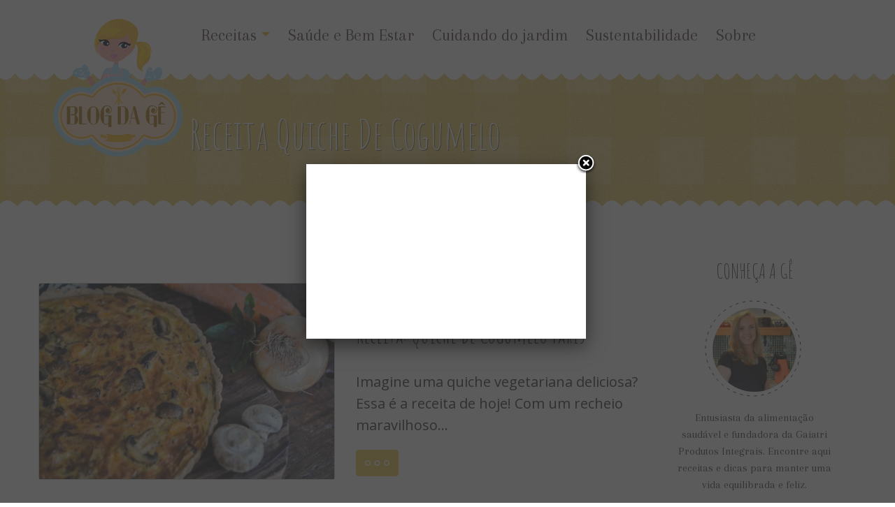

--- FILE ---
content_type: text/html; charset=UTF-8
request_url: http://blogdage.com.br/tag/receita-quiche-de-cogumelo/
body_size: 67958
content:
<!DOCTYPE html>
<!--[if lt IE 7 ]><html class="ie ie6" lang="en"> <![endif]-->
<!--[if IE 7 ]><html class="ie ie7" lang="en"> <![endif]-->
<!--[if IE 8 ]><html class="ie ie8" lang="en"> <![endif]-->
<!--[if IE 9 ]><html class="ie ie9" lang="en"> <![endif]-->
<!--[if (gte IE 10)|!(IE)]><!--><html lang="pt-BR"> <!--<![endif]-->
<head>
	<meta charset="utf-8">
    <!-- Title
	================================================== -->
	<title>Receita quiche de cogumelo Archives - Blog da Ge</title>
    <!-- Title / End -->
    
    <!-- Meta
	================================================== -->
	<meta name="description" content="">
    <meta name="keywords" content="">
	<meta name="author" content="">
	<meta name="viewport" id="viewport" content="width=device-width, initial-scale=1, maximum-scale=1">
    <!-- Meta / End -->

	<!-- Favicons
	================================================== -->
	<link rel="shortcut icon" href="http://blogdage.com.br/wp-content/uploads/2015/11/Talheres.png">
    <link rel="icon" type="image/png" href="http://blogdage.com.br/wp-content/uploads/2015/11/Talheres.png" />
	<link rel="apple-touch-icon" href="http://blogdage.com.br/wp-content/uploads/2015/11/Mini-logo-blog-da-gê.png">
	<link rel="apple-touch-icon" sizes="72x72" href="http://blogdage.com.br/wp-content/uploads/2015/11/Talheres.png">
	<link rel="apple-touch-icon" sizes="114x114" href="http://blogdage.com.br/wp-content/uploads/2015/11/Talheres.png">
	<!-- Favicons / End -->
        <link rel="stylesheet" type="text/css" href="http://blogdage.com.br/wp-content/themes/DelicePlus/css/cat_icons.css"/>	<!--[if lt IE 9]>
		<script src="http://html5shim.googlecode.com/svn/trunk/html5.js"></script>
	<![endif]-->
    		<script type="text/javascript">
			cp_globals = {"ajaxURL":"http:\/\/blogdage.com.br\/wp-admin\/admin-ajax.php","homeURL":"http:\/\/blogdage.com.br"}		</script>
		<meta name='robots' content='index, follow, max-image-preview:large, max-snippet:-1, max-video-preview:-1' />

	<!-- This site is optimized with the Yoast SEO plugin v21.1 - https://yoast.com/wordpress/plugins/seo/ -->
	<link rel="canonical" href="http://blogdage.com.br/tag/receita-quiche-de-cogumelo/" />
	<meta property="og:locale" content="pt_BR" />
	<meta property="og:type" content="article" />
	<meta property="og:title" content="Receita quiche de cogumelo Archives - Blog da Ge" />
	<meta property="og:url" content="http://blogdage.com.br/tag/receita-quiche-de-cogumelo/" />
	<meta property="og:site_name" content="Blog da Ge" />
	<meta name="twitter:card" content="summary_large_image" />
	<script type="application/ld+json" class="yoast-schema-graph">{"@context":"https://schema.org","@graph":[{"@type":"CollectionPage","@id":"http://blogdage.com.br/tag/receita-quiche-de-cogumelo/","url":"http://blogdage.com.br/tag/receita-quiche-de-cogumelo/","name":"Receita quiche de cogumelo Archives - Blog da Ge","isPartOf":{"@id":"http://blogdage.com.br/#website"},"primaryImageOfPage":{"@id":"http://blogdage.com.br/tag/receita-quiche-de-cogumelo/#primaryimage"},"image":{"@id":"http://blogdage.com.br/tag/receita-quiche-de-cogumelo/#primaryimage"},"thumbnailUrl":"http://blogdage.com.br/wp-content/uploads/2017/03/DSC_0204.jpg","breadcrumb":{"@id":"http://blogdage.com.br/tag/receita-quiche-de-cogumelo/#breadcrumb"},"inLanguage":"pt-BR"},{"@type":"ImageObject","inLanguage":"pt-BR","@id":"http://blogdage.com.br/tag/receita-quiche-de-cogumelo/#primaryimage","url":"http://blogdage.com.br/wp-content/uploads/2017/03/DSC_0204.jpg","contentUrl":"http://blogdage.com.br/wp-content/uploads/2017/03/DSC_0204.jpg","width":800,"height":530,"caption":"receita quiche de cogumelo"},{"@type":"BreadcrumbList","@id":"http://blogdage.com.br/tag/receita-quiche-de-cogumelo/#breadcrumb","itemListElement":[{"@type":"ListItem","position":1,"name":"Home","item":"http://blogdage.com.br/"},{"@type":"ListItem","position":2,"name":"Receita quiche de cogumelo"}]},{"@type":"WebSite","@id":"http://blogdage.com.br/#website","url":"http://blogdage.com.br/","name":"Blog da Ge","description":"Vida saudável e bem estar","potentialAction":[{"@type":"SearchAction","target":{"@type":"EntryPoint","urlTemplate":"http://blogdage.com.br/?s={search_term_string}"},"query-input":"required name=search_term_string"}],"inLanguage":"pt-BR"}]}</script>
	<!-- / Yoast SEO plugin. -->


<link rel='dns-prefetch' href='//static.addtoany.com' />
<link rel="alternate" type="application/rss+xml" title="Feed para Blog da Ge &raquo;" href="http://blogdage.com.br/feed/" />
<link rel="alternate" type="application/rss+xml" title="Feed de comentários para Blog da Ge &raquo;" href="http://blogdage.com.br/comments/feed/" />
<link rel="alternate" type="application/rss+xml" title="Feed de tag para Blog da Ge &raquo; Receita quiche de cogumelo" href="http://blogdage.com.br/tag/receita-quiche-de-cogumelo/feed/" />
<script type="text/javascript">
window._wpemojiSettings = {"baseUrl":"https:\/\/s.w.org\/images\/core\/emoji\/14.0.0\/72x72\/","ext":".png","svgUrl":"https:\/\/s.w.org\/images\/core\/emoji\/14.0.0\/svg\/","svgExt":".svg","source":{"concatemoji":"http:\/\/blogdage.com.br\/wp-includes\/js\/wp-emoji-release.min.js?ver=6.2.4"}};
/*! This file is auto-generated */
!function(e,a,t){var n,r,o,i=a.createElement("canvas"),p=i.getContext&&i.getContext("2d");function s(e,t){p.clearRect(0,0,i.width,i.height),p.fillText(e,0,0);e=i.toDataURL();return p.clearRect(0,0,i.width,i.height),p.fillText(t,0,0),e===i.toDataURL()}function c(e){var t=a.createElement("script");t.src=e,t.defer=t.type="text/javascript",a.getElementsByTagName("head")[0].appendChild(t)}for(o=Array("flag","emoji"),t.supports={everything:!0,everythingExceptFlag:!0},r=0;r<o.length;r++)t.supports[o[r]]=function(e){if(p&&p.fillText)switch(p.textBaseline="top",p.font="600 32px Arial",e){case"flag":return s("\ud83c\udff3\ufe0f\u200d\u26a7\ufe0f","\ud83c\udff3\ufe0f\u200b\u26a7\ufe0f")?!1:!s("\ud83c\uddfa\ud83c\uddf3","\ud83c\uddfa\u200b\ud83c\uddf3")&&!s("\ud83c\udff4\udb40\udc67\udb40\udc62\udb40\udc65\udb40\udc6e\udb40\udc67\udb40\udc7f","\ud83c\udff4\u200b\udb40\udc67\u200b\udb40\udc62\u200b\udb40\udc65\u200b\udb40\udc6e\u200b\udb40\udc67\u200b\udb40\udc7f");case"emoji":return!s("\ud83e\udef1\ud83c\udffb\u200d\ud83e\udef2\ud83c\udfff","\ud83e\udef1\ud83c\udffb\u200b\ud83e\udef2\ud83c\udfff")}return!1}(o[r]),t.supports.everything=t.supports.everything&&t.supports[o[r]],"flag"!==o[r]&&(t.supports.everythingExceptFlag=t.supports.everythingExceptFlag&&t.supports[o[r]]);t.supports.everythingExceptFlag=t.supports.everythingExceptFlag&&!t.supports.flag,t.DOMReady=!1,t.readyCallback=function(){t.DOMReady=!0},t.supports.everything||(n=function(){t.readyCallback()},a.addEventListener?(a.addEventListener("DOMContentLoaded",n,!1),e.addEventListener("load",n,!1)):(e.attachEvent("onload",n),a.attachEvent("onreadystatechange",function(){"complete"===a.readyState&&t.readyCallback()})),(e=t.source||{}).concatemoji?c(e.concatemoji):e.wpemoji&&e.twemoji&&(c(e.twemoji),c(e.wpemoji)))}(window,document,window._wpemojiSettings);
</script>
<style type="text/css">
img.wp-smiley,
img.emoji {
	display: inline !important;
	border: none !important;
	box-shadow: none !important;
	height: 1em !important;
	width: 1em !important;
	margin: 0 0.07em !important;
	vertical-align: -0.1em !important;
	background: none !important;
	padding: 0 !important;
}
</style>
	<link rel='stylesheet' id='validate-engine-css-css' href='http://blogdage.com.br/wp-content/plugins/wysija-newsletters/css/validationEngine.jquery.css?ver=2.22' type='text/css' media='all' />
<link rel='stylesheet' id='aqpb-view-css-css' href='http://blogdage.com.br/wp-content/themes/DelicePlus/plugins/pagebuilder/assets/css/aqpb-view.css?ver=1769047744' type='text/css' media='all' />
<link rel='stylesheet' id='sbi_styles-css' href='http://blogdage.com.br/wp-content/plugins/instagram-feed/css/sbi-styles.min.css?ver=6.2.1' type='text/css' media='all' />
<link rel='stylesheet' id='wp-block-library-css' href='http://blogdage.com.br/wp-includes/css/dist/block-library/style.min.css?ver=6.2.4' type='text/css' media='all' />
<link rel='stylesheet' id='classic-theme-styles-css' href='http://blogdage.com.br/wp-includes/css/classic-themes.min.css?ver=6.2.4' type='text/css' media='all' />
<style id='global-styles-inline-css' type='text/css'>
body{--wp--preset--color--black: #000000;--wp--preset--color--cyan-bluish-gray: #abb8c3;--wp--preset--color--white: #ffffff;--wp--preset--color--pale-pink: #f78da7;--wp--preset--color--vivid-red: #cf2e2e;--wp--preset--color--luminous-vivid-orange: #ff6900;--wp--preset--color--luminous-vivid-amber: #fcb900;--wp--preset--color--light-green-cyan: #7bdcb5;--wp--preset--color--vivid-green-cyan: #00d084;--wp--preset--color--pale-cyan-blue: #8ed1fc;--wp--preset--color--vivid-cyan-blue: #0693e3;--wp--preset--color--vivid-purple: #9b51e0;--wp--preset--gradient--vivid-cyan-blue-to-vivid-purple: linear-gradient(135deg,rgba(6,147,227,1) 0%,rgb(155,81,224) 100%);--wp--preset--gradient--light-green-cyan-to-vivid-green-cyan: linear-gradient(135deg,rgb(122,220,180) 0%,rgb(0,208,130) 100%);--wp--preset--gradient--luminous-vivid-amber-to-luminous-vivid-orange: linear-gradient(135deg,rgba(252,185,0,1) 0%,rgba(255,105,0,1) 100%);--wp--preset--gradient--luminous-vivid-orange-to-vivid-red: linear-gradient(135deg,rgba(255,105,0,1) 0%,rgb(207,46,46) 100%);--wp--preset--gradient--very-light-gray-to-cyan-bluish-gray: linear-gradient(135deg,rgb(238,238,238) 0%,rgb(169,184,195) 100%);--wp--preset--gradient--cool-to-warm-spectrum: linear-gradient(135deg,rgb(74,234,220) 0%,rgb(151,120,209) 20%,rgb(207,42,186) 40%,rgb(238,44,130) 60%,rgb(251,105,98) 80%,rgb(254,248,76) 100%);--wp--preset--gradient--blush-light-purple: linear-gradient(135deg,rgb(255,206,236) 0%,rgb(152,150,240) 100%);--wp--preset--gradient--blush-bordeaux: linear-gradient(135deg,rgb(254,205,165) 0%,rgb(254,45,45) 50%,rgb(107,0,62) 100%);--wp--preset--gradient--luminous-dusk: linear-gradient(135deg,rgb(255,203,112) 0%,rgb(199,81,192) 50%,rgb(65,88,208) 100%);--wp--preset--gradient--pale-ocean: linear-gradient(135deg,rgb(255,245,203) 0%,rgb(182,227,212) 50%,rgb(51,167,181) 100%);--wp--preset--gradient--electric-grass: linear-gradient(135deg,rgb(202,248,128) 0%,rgb(113,206,126) 100%);--wp--preset--gradient--midnight: linear-gradient(135deg,rgb(2,3,129) 0%,rgb(40,116,252) 100%);--wp--preset--duotone--dark-grayscale: url('#wp-duotone-dark-grayscale');--wp--preset--duotone--grayscale: url('#wp-duotone-grayscale');--wp--preset--duotone--purple-yellow: url('#wp-duotone-purple-yellow');--wp--preset--duotone--blue-red: url('#wp-duotone-blue-red');--wp--preset--duotone--midnight: url('#wp-duotone-midnight');--wp--preset--duotone--magenta-yellow: url('#wp-duotone-magenta-yellow');--wp--preset--duotone--purple-green: url('#wp-duotone-purple-green');--wp--preset--duotone--blue-orange: url('#wp-duotone-blue-orange');--wp--preset--font-size--small: 13px;--wp--preset--font-size--medium: 20px;--wp--preset--font-size--large: 36px;--wp--preset--font-size--x-large: 42px;--wp--preset--spacing--20: 0.44rem;--wp--preset--spacing--30: 0.67rem;--wp--preset--spacing--40: 1rem;--wp--preset--spacing--50: 1.5rem;--wp--preset--spacing--60: 2.25rem;--wp--preset--spacing--70: 3.38rem;--wp--preset--spacing--80: 5.06rem;--wp--preset--shadow--natural: 6px 6px 9px rgba(0, 0, 0, 0.2);--wp--preset--shadow--deep: 12px 12px 50px rgba(0, 0, 0, 0.4);--wp--preset--shadow--sharp: 6px 6px 0px rgba(0, 0, 0, 0.2);--wp--preset--shadow--outlined: 6px 6px 0px -3px rgba(255, 255, 255, 1), 6px 6px rgba(0, 0, 0, 1);--wp--preset--shadow--crisp: 6px 6px 0px rgba(0, 0, 0, 1);}:where(.is-layout-flex){gap: 0.5em;}body .is-layout-flow > .alignleft{float: left;margin-inline-start: 0;margin-inline-end: 2em;}body .is-layout-flow > .alignright{float: right;margin-inline-start: 2em;margin-inline-end: 0;}body .is-layout-flow > .aligncenter{margin-left: auto !important;margin-right: auto !important;}body .is-layout-constrained > .alignleft{float: left;margin-inline-start: 0;margin-inline-end: 2em;}body .is-layout-constrained > .alignright{float: right;margin-inline-start: 2em;margin-inline-end: 0;}body .is-layout-constrained > .aligncenter{margin-left: auto !important;margin-right: auto !important;}body .is-layout-constrained > :where(:not(.alignleft):not(.alignright):not(.alignfull)){max-width: var(--wp--style--global--content-size);margin-left: auto !important;margin-right: auto !important;}body .is-layout-constrained > .alignwide{max-width: var(--wp--style--global--wide-size);}body .is-layout-flex{display: flex;}body .is-layout-flex{flex-wrap: wrap;align-items: center;}body .is-layout-flex > *{margin: 0;}:where(.wp-block-columns.is-layout-flex){gap: 2em;}.has-black-color{color: var(--wp--preset--color--black) !important;}.has-cyan-bluish-gray-color{color: var(--wp--preset--color--cyan-bluish-gray) !important;}.has-white-color{color: var(--wp--preset--color--white) !important;}.has-pale-pink-color{color: var(--wp--preset--color--pale-pink) !important;}.has-vivid-red-color{color: var(--wp--preset--color--vivid-red) !important;}.has-luminous-vivid-orange-color{color: var(--wp--preset--color--luminous-vivid-orange) !important;}.has-luminous-vivid-amber-color{color: var(--wp--preset--color--luminous-vivid-amber) !important;}.has-light-green-cyan-color{color: var(--wp--preset--color--light-green-cyan) !important;}.has-vivid-green-cyan-color{color: var(--wp--preset--color--vivid-green-cyan) !important;}.has-pale-cyan-blue-color{color: var(--wp--preset--color--pale-cyan-blue) !important;}.has-vivid-cyan-blue-color{color: var(--wp--preset--color--vivid-cyan-blue) !important;}.has-vivid-purple-color{color: var(--wp--preset--color--vivid-purple) !important;}.has-black-background-color{background-color: var(--wp--preset--color--black) !important;}.has-cyan-bluish-gray-background-color{background-color: var(--wp--preset--color--cyan-bluish-gray) !important;}.has-white-background-color{background-color: var(--wp--preset--color--white) !important;}.has-pale-pink-background-color{background-color: var(--wp--preset--color--pale-pink) !important;}.has-vivid-red-background-color{background-color: var(--wp--preset--color--vivid-red) !important;}.has-luminous-vivid-orange-background-color{background-color: var(--wp--preset--color--luminous-vivid-orange) !important;}.has-luminous-vivid-amber-background-color{background-color: var(--wp--preset--color--luminous-vivid-amber) !important;}.has-light-green-cyan-background-color{background-color: var(--wp--preset--color--light-green-cyan) !important;}.has-vivid-green-cyan-background-color{background-color: var(--wp--preset--color--vivid-green-cyan) !important;}.has-pale-cyan-blue-background-color{background-color: var(--wp--preset--color--pale-cyan-blue) !important;}.has-vivid-cyan-blue-background-color{background-color: var(--wp--preset--color--vivid-cyan-blue) !important;}.has-vivid-purple-background-color{background-color: var(--wp--preset--color--vivid-purple) !important;}.has-black-border-color{border-color: var(--wp--preset--color--black) !important;}.has-cyan-bluish-gray-border-color{border-color: var(--wp--preset--color--cyan-bluish-gray) !important;}.has-white-border-color{border-color: var(--wp--preset--color--white) !important;}.has-pale-pink-border-color{border-color: var(--wp--preset--color--pale-pink) !important;}.has-vivid-red-border-color{border-color: var(--wp--preset--color--vivid-red) !important;}.has-luminous-vivid-orange-border-color{border-color: var(--wp--preset--color--luminous-vivid-orange) !important;}.has-luminous-vivid-amber-border-color{border-color: var(--wp--preset--color--luminous-vivid-amber) !important;}.has-light-green-cyan-border-color{border-color: var(--wp--preset--color--light-green-cyan) !important;}.has-vivid-green-cyan-border-color{border-color: var(--wp--preset--color--vivid-green-cyan) !important;}.has-pale-cyan-blue-border-color{border-color: var(--wp--preset--color--pale-cyan-blue) !important;}.has-vivid-cyan-blue-border-color{border-color: var(--wp--preset--color--vivid-cyan-blue) !important;}.has-vivid-purple-border-color{border-color: var(--wp--preset--color--vivid-purple) !important;}.has-vivid-cyan-blue-to-vivid-purple-gradient-background{background: var(--wp--preset--gradient--vivid-cyan-blue-to-vivid-purple) !important;}.has-light-green-cyan-to-vivid-green-cyan-gradient-background{background: var(--wp--preset--gradient--light-green-cyan-to-vivid-green-cyan) !important;}.has-luminous-vivid-amber-to-luminous-vivid-orange-gradient-background{background: var(--wp--preset--gradient--luminous-vivid-amber-to-luminous-vivid-orange) !important;}.has-luminous-vivid-orange-to-vivid-red-gradient-background{background: var(--wp--preset--gradient--luminous-vivid-orange-to-vivid-red) !important;}.has-very-light-gray-to-cyan-bluish-gray-gradient-background{background: var(--wp--preset--gradient--very-light-gray-to-cyan-bluish-gray) !important;}.has-cool-to-warm-spectrum-gradient-background{background: var(--wp--preset--gradient--cool-to-warm-spectrum) !important;}.has-blush-light-purple-gradient-background{background: var(--wp--preset--gradient--blush-light-purple) !important;}.has-blush-bordeaux-gradient-background{background: var(--wp--preset--gradient--blush-bordeaux) !important;}.has-luminous-dusk-gradient-background{background: var(--wp--preset--gradient--luminous-dusk) !important;}.has-pale-ocean-gradient-background{background: var(--wp--preset--gradient--pale-ocean) !important;}.has-electric-grass-gradient-background{background: var(--wp--preset--gradient--electric-grass) !important;}.has-midnight-gradient-background{background: var(--wp--preset--gradient--midnight) !important;}.has-small-font-size{font-size: var(--wp--preset--font-size--small) !important;}.has-medium-font-size{font-size: var(--wp--preset--font-size--medium) !important;}.has-large-font-size{font-size: var(--wp--preset--font-size--large) !important;}.has-x-large-font-size{font-size: var(--wp--preset--font-size--x-large) !important;}
.wp-block-navigation a:where(:not(.wp-element-button)){color: inherit;}
:where(.wp-block-columns.is-layout-flex){gap: 2em;}
.wp-block-pullquote{font-size: 1.5em;line-height: 1.6;}
</style>
<link rel='stylesheet' id='contact-form-7-css' href='http://blogdage.com.br/wp-content/plugins/contact-form-7/includes/css/styles.css?ver=5.8' type='text/css' media='all' />
<link rel='stylesheet' id='arevico_scsfbcss-css' href='http://blogdage.com.br/wp-content/plugins/facebook-page-promoter-lightbox/includes/featherlight/featherlight.min.css?ver=6.2.4' type='text/css' media='all' />
<link rel='stylesheet' id='wbounce-style-all-css' href='http://blogdage.com.br/wp-content/plugins/wbounce/frontend/css/min/wbounce-all.min.css?ver=6.2.4' type='text/css' media='all' />
<link rel='stylesheet' id='animate-style-css' href='http://blogdage.com.br/wp-content/plugins/wbounce/frontend/css/min/animate.min.css?ver=6.2.4' type='text/css' media='all' />
<link rel='stylesheet' id='carousel-style-css' href='http://blogdage.com.br/wp-content/themes/DelicePlus/css/owl.carousel.css?ver=6.2.4' type='text/css' media='all' />
<link rel='stylesheet' id='bootstrap-style-css' href='http://blogdage.com.br/wp-content/themes/DelicePlus/css/bootstrap.css?ver=6.2.4' type='text/css' media='all' />
<link rel='stylesheet' id='animate-css' href='http://blogdage.com.br/wp-content/themes/DelicePlus/css/animate.css?ver=6.2.4' type='text/css' media='all' />
<link rel='stylesheet' id='font-awesome-css' href='http://blogdage.com.br/wp-content/themes/DelicePlus/css/font-awesome.min.css?ver=6.2.4' type='text/css' media='all' />
<link rel='stylesheet' id='magnific-popup-css' href='http://blogdage.com.br/wp-content/themes/DelicePlus/css/magnific-popup.css?ver=6.2.4' type='text/css' media='all' />
<link rel='stylesheet' id='main-style-css' href='http://blogdage.com.br/wp-content/themes/DelicePlus/style.css?ver=6.2.4' type='text/css' media='all' />
<link rel='stylesheet' id='custom-css' href='http://blogdage.com.br/wp-content/themes/DelicePlus/css/custom-css.php?ver=6.2.4' type='text/css' media='all' />
<link rel='stylesheet' id='addtoany-css' href='http://blogdage.com.br/wp-content/plugins/add-to-any/addtoany.min.css?ver=1.16' type='text/css' media='all' />
<script type='text/javascript' src='http://blogdage.com.br/wp-includes/js/jquery/jquery.min.js?ver=3.6.4' id='jquery-core-js'></script>
<script type='text/javascript' src='http://blogdage.com.br/wp-includes/js/jquery/jquery-migrate.min.js?ver=3.4.0' id='jquery-migrate-js'></script>
<script type='text/javascript' id='addtoany-core-js-before'>
window.a2a_config=window.a2a_config||{};a2a_config.callbacks=[];a2a_config.overlays=[];a2a_config.templates={};a2a_localize = {
	Share: "Compartilhar",
	Save: "Salvar",
	Subscribe: "Inscrever",
	Email: "Email",
	Bookmark: "Favoritos",
	ShowAll: "Mostrar tudo",
	ShowLess: "Mostrar menos",
	FindServices: "Procurar serviço(s)",
	FindAnyServiceToAddTo: "Encontrar rapidamente qualquer serviço para",
	PoweredBy: "Serviço fornecido por",
	ShareViaEmail: "Share via email",
	SubscribeViaEmail: "Subscribe via email",
	BookmarkInYourBrowser: "Adicionar aos favoritos",
	BookmarkInstructions: "Press Ctrl+D or \u2318+D to bookmark this page",
	AddToYourFavorites: "Adicionar a favoritos",
	SendFromWebOrProgram: "Send from any email address or email program",
	EmailProgram: "Email program",
	More: "More&#8230;",
	ThanksForSharing: "Thanks for sharing!",
	ThanksForFollowing: "Thanks for following!"
};
</script>
<script type='text/javascript' async src='https://static.addtoany.com/menu/page.js' id='addtoany-core-js'></script>
<script type='text/javascript' async src='http://blogdage.com.br/wp-content/plugins/add-to-any/addtoany.min.js?ver=1.1' id='addtoany-jquery-js'></script>
<script type='text/javascript' src='http://blogdage.com.br/wp-content/plugins/facebook-page-promoter-lightbox/includes/featherlight/featherlight.min.js?ver=6.2.4' id='arevico_scsfb-js'></script>
<script type='text/javascript' id='arevico_scsfb_launch-js-extra'>
/* <![CDATA[ */
var lb_l_ret = {"width":"400","height":"255","delay":"2000","coc":"1","fb_id":"gaiatriprodutosintegrais","cooc":"0","display_on_all":"1","display_on_page":"1","display_on_post":"1","display_on_homepage":"1","display_on_archive":"1","show_once":"15","min":"0","performance":"0"};
/* ]]> */
</script>
<script type='text/javascript' src='http://blogdage.com.br/wp-content/plugins/facebook-page-promoter-lightbox/includes/launch/launch.min.js?ver=6.2.4' id='arevico_scsfb_launch-js'></script>
<script type='text/javascript' src='http://blogdage.com.br/wp-content/plugins/wbounce/frontend/js/min/wbounce.min.js?ver=1.8.1' id='wbounce-function-js'></script>
<link rel="https://api.w.org/" href="http://blogdage.com.br/wp-json/" /><link rel="alternate" type="application/json" href="http://blogdage.com.br/wp-json/wp/v2/tags/471" /><link rel="EditURI" type="application/rsd+xml" title="RSD" href="http://blogdage.com.br/xmlrpc.php?rsd" />
<link rel="wlwmanifest" type="application/wlwmanifest+xml" href="http://blogdage.com.br/wp-includes/wlwmanifest.xml" />
<meta name="generator" content="WordPress 6.2.4" />
<script type="text/javascript">
(function(url){
	if(/(?:Chrome\/26\.0\.1410\.63 Safari\/537\.31|WordfenceTestMonBot)/.test(navigator.userAgent)){ return; }
	var addEvent = function(evt, handler) {
		if (window.addEventListener) {
			document.addEventListener(evt, handler, false);
		} else if (window.attachEvent) {
			document.attachEvent('on' + evt, handler);
		}
	};
	var removeEvent = function(evt, handler) {
		if (window.removeEventListener) {
			document.removeEventListener(evt, handler, false);
		} else if (window.detachEvent) {
			document.detachEvent('on' + evt, handler);
		}
	};
	var evts = 'contextmenu dblclick drag dragend dragenter dragleave dragover dragstart drop keydown keypress keyup mousedown mousemove mouseout mouseover mouseup mousewheel scroll'.split(' ');
	var logHuman = function() {
		if (window.wfLogHumanRan) { return; }
		window.wfLogHumanRan = true;
		var wfscr = document.createElement('script');
		wfscr.type = 'text/javascript';
		wfscr.async = true;
		wfscr.src = url + '&r=' + Math.random();
		(document.getElementsByTagName('head')[0]||document.getElementsByTagName('body')[0]).appendChild(wfscr);
		for (var i = 0; i < evts.length; i++) {
			removeEvent(evts[i], logHuman);
		}
	};
	for (var i = 0; i < evts.length; i++) {
		addEvent(evts[i], logHuman);
	}
})('//blogdage.com.br/?wordfence_lh=1&hid=D242671CA31A94A32220104A30D592EC');
</script><style type="text/css">.wbounce-modal .modal-title { background-color: #cc9900; }</style><style type="text/css" title="dynamic-css" class="options-output">body, .straight{font-family:Arapey;font-weight:400;font-style:normal;font-size:15px;}#main-menu-top .main-menu li a, .headings{font-family:Open Sans;font-weight:400;font-style:normal;font-size:23px;}h1, h2, h3, h4, h5, h6, .htitle{font-family:Amatic SC;font-weight:400;font-style:normal;}</style><link rel="stylesheet" id="options-google-fonts"  href="//fonts.googleapis.com/css?family=Arapey:400%7COpen+Sans:400%7CAmatic+SC:400&amp;subset=latin&amp;v=1540326698" type="text/css" media="all" /></head>

<body class="archive tag tag-receita-quiche-de-cogumelo tag-471" >
	<!-- Preloading
    ======================================================================== -->
	<div class="mask-color" id="hearts">
        <div id="preview-area">
		<div class="spinner"></div>
		<div id="chest1">
			<div class="heart left side top"></div><div class="heart left2 side top"></div>
			<div class="heart center">&hearts;</div>
			<div class="heart right side"></div>
		</div>
        </div>
    </div>
		<div  id="wrappa" >
	<!-- Preloading / End -->
	<!-- Header
    ======================================================================== -->
  
 <div id="mainsite" class="container-fluid ">

<div class="row-offcanvas row-offcanvas-right">
      <div class="visible-sm visible-md visible-lg padt" id="header">
      <nav class="navbar navbar-default" role="navigation">
	   <div class="container">
	   <div class="col-xs-12 col-sm-12 col-md-2 col-lg-2 lgo" >
	   <div id="logo">
	  <a href="http://blogdage.com.br"  class="animated fadeInUp running  navbar-brand imglogo" alt="Blog da Ge" />
								<img src=http://blogdage.com.br/wp-content/uploads/2015/11/logo-blog-da-ge3.png>
								</a><a href="http://blogdage.com.br/" id="logo-left" class="default imglogo"><img src=http://blogdage.com.br/wp-content/uploads/2015/11/Mini-logo-blog-da-gê.png></a>	   </div></div>
	  <div class="col-xs-12 col-sm-12 col-md-10 col-lg-10 topmen">
          			<ul id="menu-menu-1" class="nav navbar-nav"><li id="menu-item-28" class="menu-item menu-item-type-taxonomy menu-item-object-category menu-item-has-children dropdown"><a href="http://blogdage.com.br/category/receitas/" class="dropdown-toggle" data-toggle="dropdown">Receitas<b class="caret"></b></a>
<ul class="dropdown-menu">
	<li id="menu-item-2140" class="menu-item menu-item-type-taxonomy menu-item-object-category"><a href="http://blogdage.com.br/category/receitas/aperitivos/">Aperitivos</a></li>	<li id="menu-item-2141" class="menu-item menu-item-type-taxonomy menu-item-object-category"><a href="http://blogdage.com.br/category/receitas/bolos-e-tortas/">Bolos e tortas</a></li>	<li id="menu-item-32" class="menu-item menu-item-type-taxonomy menu-item-object-category"><a href="http://blogdage.com.br/category/receitas/paes-e-biscoitos/">Pães e biscoitos</a></li>	<li id="menu-item-787" class="menu-item menu-item-type-taxonomy menu-item-object-category"><a href="http://blogdage.com.br/category/receitas/pratos-vegetarianos/">Pratos vegetarianos</a></li>	<li id="menu-item-33" class="menu-item menu-item-type-taxonomy menu-item-object-category"><a href="http://blogdage.com.br/category/receitas/saladas-e-legumes/">Saladas e legumes</a></li>	<li id="menu-item-786" class="menu-item menu-item-type-taxonomy menu-item-object-category"><a href="http://blogdage.com.br/category/receitas/sem-gluten/">Sem glúten</a></li>	<li id="menu-item-1624" class="menu-item menu-item-type-taxonomy menu-item-object-category"><a href="http://blogdage.com.br/category/receitas/sem-lactose/">Sem lactose</a></li>	<li id="menu-item-35" class="menu-item menu-item-type-taxonomy menu-item-object-category"><a href="http://blogdage.com.br/category/receitas/sobremesas-e-doces/">Sobremesas e doces</a></li>	<li id="menu-item-1317" class="menu-item menu-item-type-taxonomy menu-item-object-category"><a href="http://blogdage.com.br/category/receitas/sopas/">Sopas</a></li>	<li id="menu-item-37" class="menu-item menu-item-type-taxonomy menu-item-object-category"><a href="http://blogdage.com.br/category/receitas/sucos-e-vitaminas/">Sucos e vitaminas</a></li>	<li id="menu-item-1625" class="menu-item menu-item-type-taxonomy menu-item-object-category"><a href="http://blogdage.com.br/category/receitas/veganas/">Veganas</a></li><!--.dropdown-->
</ul>
</li><li id="menu-item-29" class="menu-item menu-item-type-taxonomy menu-item-object-category"><a href="http://blogdage.com.br/category/saude-e-bem-estar/">Saúde e Bem Estar</a></li><li id="menu-item-27" class="menu-item menu-item-type-taxonomy menu-item-object-category"><a href="http://blogdage.com.br/category/cuidando-do-jardim/">Cuidando do jardim</a></li><li id="menu-item-30" class="menu-item menu-item-type-taxonomy menu-item-object-category"><a href="http://blogdage.com.br/category/sustentabilidade/">Sustentabilidade</a></li><li id="menu-item-112" class="menu-item menu-item-type-post_type menu-item-object-page"><a href="http://blogdage.com.br/sobre/">Sobre</a></li></ul>		  
		  </div>
		  </div>
      </nav>
    </div>
    <div class="wrp">
    <div class=" visible-xs">
      <div class="navbar navbar-default navbar-static-top" role="navigation">
        <div class="container">
          <div class="navbar-header">
            <button type="button" class="navbar-toggle pull-left" data-toggle="offcanvas" data-target=".navbar-collapse"> <span class="icon-bar"></span> <span class="icon-bar"></span> <span class="icon-bar"></span> </button>

				<a href="http://blogdage.com.br" id="logo2" class="animated fadeInUp running  navbar-brand lg2 imglogo" alt="Blog da Ge" />
								<img src=http://blogdage.com.br/wp-content/uploads/2015/11/logo-blog-da-ge3.png>
								</a><a href="http://blogdage.com.br/" id="logo-left2" class="default imglogo"><img src=http://blogdage.com.br/wp-content/uploads/2015/11/Mini-logo-blog-da-gê.png></a>								</div>
        </div>
      </div>
      <div class="col-xs-6 col-sm-3 sidebar-offcanvas showhide navbar-collapse" id="sidebar" role="navigation" >
        <div class="sidebar-nav">
			<ul id="menu-menu-2" class="nav navbar-nav"><li id="menu-item-28" class="menu-item menu-item-type-taxonomy menu-item-object-category menu-item-has-children dropdown"><a href="http://blogdage.com.br/category/receitas/" class="dropdown-toggle" data-toggle="dropdown">Receitas<b class="caret"></b></a>
<ul class="dropdown-menu">
	<li id="menu-item-2140" class="menu-item menu-item-type-taxonomy menu-item-object-category"><a href="http://blogdage.com.br/category/receitas/aperitivos/">Aperitivos</a></li>	<li id="menu-item-2141" class="menu-item menu-item-type-taxonomy menu-item-object-category"><a href="http://blogdage.com.br/category/receitas/bolos-e-tortas/">Bolos e tortas</a></li>	<li id="menu-item-32" class="menu-item menu-item-type-taxonomy menu-item-object-category"><a href="http://blogdage.com.br/category/receitas/paes-e-biscoitos/">Pães e biscoitos</a></li>	<li id="menu-item-787" class="menu-item menu-item-type-taxonomy menu-item-object-category"><a href="http://blogdage.com.br/category/receitas/pratos-vegetarianos/">Pratos vegetarianos</a></li>	<li id="menu-item-33" class="menu-item menu-item-type-taxonomy menu-item-object-category"><a href="http://blogdage.com.br/category/receitas/saladas-e-legumes/">Saladas e legumes</a></li>	<li id="menu-item-786" class="menu-item menu-item-type-taxonomy menu-item-object-category"><a href="http://blogdage.com.br/category/receitas/sem-gluten/">Sem glúten</a></li>	<li id="menu-item-1624" class="menu-item menu-item-type-taxonomy menu-item-object-category"><a href="http://blogdage.com.br/category/receitas/sem-lactose/">Sem lactose</a></li>	<li id="menu-item-35" class="menu-item menu-item-type-taxonomy menu-item-object-category"><a href="http://blogdage.com.br/category/receitas/sobremesas-e-doces/">Sobremesas e doces</a></li>	<li id="menu-item-1317" class="menu-item menu-item-type-taxonomy menu-item-object-category"><a href="http://blogdage.com.br/category/receitas/sopas/">Sopas</a></li>	<li id="menu-item-37" class="menu-item menu-item-type-taxonomy menu-item-object-category"><a href="http://blogdage.com.br/category/receitas/sucos-e-vitaminas/">Sucos e vitaminas</a></li>	<li id="menu-item-1625" class="menu-item menu-item-type-taxonomy menu-item-object-category"><a href="http://blogdage.com.br/category/receitas/veganas/">Veganas</a></li><!--.dropdown-->
</ul>
</li><li id="menu-item-29" class="menu-item menu-item-type-taxonomy menu-item-object-category"><a href="http://blogdage.com.br/category/saude-e-bem-estar/">Saúde e Bem Estar</a></li><li id="menu-item-27" class="menu-item menu-item-type-taxonomy menu-item-object-category"><a href="http://blogdage.com.br/category/cuidando-do-jardim/">Cuidando do jardim</a></li><li id="menu-item-30" class="menu-item menu-item-type-taxonomy menu-item-object-category"><a href="http://blogdage.com.br/category/sustentabilidade/">Sustentabilidade</a></li><li id="menu-item-112" class="menu-item menu-item-type-post_type menu-item-object-page"><a href="http://blogdage.com.br/sobre/">Sobre</a></li></ul>        </div>
      </div>
 </div>
      </div><!-- Blog Header
======================================================================== -->
<div class="blog-header-wrapper">
		<div class="blog-header-img" data-type="background" data-speed="5" style="background-image:url(http://blogdage.com.br/wp-content/themes/DelicePlus/images/texture-bg-black.png), url(http://blogdage.com.br/wp-content/themes/DelicePlus/images/texture-bg-0.png); background-color:#9f7415; background-repeat:repeat; background-attachment: fixed; " ></div>
    <div class="container" id="cathead">
        <div class="row">
   
            			<div class="col-md-0"></div>
            <div class="animation-wrapper col-md-9">
                <div class="heading-title-wrapper blog-page nopadding">
                    <h2 class="title" style=&quot;color:#ffffff;&quot; >Receita quiche de cogumelo                </div>
			            </div><div class="col-md-3"></div>
        </div>
    </div>
</div>
<!-- End Blog Header -->
<div class="clearfix"></div>
<div class="site-inner">
    <div class="wrap">
	<div class="container">
    		<div class="row">    	
    			<div class="blog-wrapper index rightsidebar animation-wrapper col-md-9 pdt" >

				<div class="row" id="posts_container">
			<div class="col-md-6 et-blog-post lftt ">
            	
								
				
				<div class="image-blog-wrapper" >				
				<div class="zt landscape" >
								<img width="570" height="378" src="http://blogdage.com.br/wp-content/uploads/2017/03/DSC_0204.jpg" class="et-post-thumbnail img-responsive wp-post-image" alt="receita quiche de cogumelo" decoding="async" loading="lazy" srcset="http://blogdage.com.br/wp-content/uploads/2017/03/DSC_0204.jpg 800w, http://blogdage.com.br/wp-content/uploads/2017/03/DSC_0204-300x199.jpg 300w, http://blogdage.com.br/wp-content/uploads/2017/03/DSC_0204-768x509.jpg 768w, http://blogdage.com.br/wp-content/uploads/2017/03/DSC_0204-600x398.jpg 600w" sizes="(max-width: 570px) 100vw, 570px" /></div>
				
				<div class="afterimg_desc">
				<span class="det"><i class="cat"><a href="http://blogdage.com.br/category/receitas/pratos-vegetarianos/" rel="category tag">Pratos vegetarianos</a>, <a href="http://blogdage.com.br/category/receitas/" rel="category tag">Receitas</a><i class="fa fa-star"></i></i><i class="dt">abril 11, 2017</i></span>
				
				<figcaption>
							
							<p class="icon-links">
								<a href="#" data-id="2438" class="et-like-post ">
								<i class="di di-heart292"></i><span class="count">4</span>
							</a>
							<a href="#"><i class="di di-comment7"></i> <span>2</span></a>
							</p>
					</figcaption>
				
				<div class="stretch"></div>
				</div>
								
				</div>
				</div>
				<div class="col-md-6 et-blog-post topt" style="min-height:350px"><div class="vert" >
				<h1 class="title-blog animated fadeInUp"><a href="http://blogdage.com.br/receita-quiche-de-cogumelo-paris/">Receita: quiche de Cogumelo Paris</a></h1>
				<p class="description headings">
				Imagine uma quiche vegetariana deliciosa? Essa é a receita de hoje! Com um recheio maravilhoso...<a href="http://blogdage.com.br/receita-quiche-de-cogumelo-paris/"><span><i class="di di-more13"><span class="headings">Leia mais</span></i></span></a></p>
				</div>
				</div>
	
				<div class="clearfix"><div class="pcm"></div></div>							</div>
							
														
					<div class="row pagga"> 
			<div class="col-md-12 col-lg-12 col-sm-12 col-xs-12">
									</div>				
						</div>
							
							</div>
<div class="col-md-3"><div id="right">
<div class="sidebar_r widget"><p class="stext htitle">Conheça a Gê</p><span class="brd"></span><span class="brd"></span>
<div class="cont autho">
<div class="roundi"><span class="rn"></span><span><i style="background-image:url('http://blogdage.com.br/wp-content/uploads/2015/11/1-DSC_0176-002.jpg');"><img src="http://blogdage.com.br/wp-content/themes/DelicePlus/images/_.gif" class="author"></i></span></div>
<p>Entusiasta da alimentação saudável e fundadora da Gaiatri Produtos Integrais. Encontre aqui receitas e dicas para manter uma vida equilibrada e feliz.
</p>
<p class="icons">

								<a target="_blank" class="btn btn-social-icon btn-facebook" href="https://www.facebook.com/GaiatriProdutosIntegrais/"><i class="fa fa-facebook"></i></a>
												                								<a target="_blank" class="btn btn-social-icon btn-instagram" href="http://instagram.com/gaiatriprodutosintegrais"><i class="fa fa-instagram"></i></a>
				                
</div>
</div><div class="sidebar_r widget"><p class="stext htitle">Pesquisar</p><span class="brd"></span><form method="get" id="searchform" action="http://blogdage.com.br/">
<input type="text" value="O que você procura?" onfocus="if(this.value=='O que você procura?') this.value='';"  onblur="if(this.value=='') this.value='O que você procura?';" name="s" id="srch" /><span class="buta"><button type="submit" class="btn"><i class="di di-zoom18"></i></button>
</span>

</form>
</div><div class="sidebar_r widget"><p class="stext htitle">SIGA NO INSTAGRAM</p><span class="brd"></span>			<div class="textwidget">		<div id="sbi_mod_error" >
			<span>Esta mensagem de erro é visível apenas para administradores do WordPress</span><br />
			<p><strong>Erro: nenhum feed encontrado.</strong>
			<p>Vá para a página de configurações do Instagram Feed para criar um feed.</p>
		</div>
		</div>
		</div><div class="sidebar_r widget"><p class="stext htitle">Receba no seu email</p><span class="brd"></span><div class="widget_wysija_cont"><div id="msg-form-wysija-3" class="wysija-msg ajax"></div><form id="form-wysija-3" method="post" action="#wysija" class="widget_wysija">

Assine a newsletter e fique por dentro das novidades do Blog da Gê!
<p class="wysija-paragraph">
    <label>Nome</label>
    
    	<input type="text" name="wysija[user][firstname]" class="wysija-input " title="Nome"  value="" />
    
    
    
    <span class="abs-req">
        <input type="text" name="wysija[user][abs][firstname]" class="wysija-input validated[abs][firstname]" value="" />
    </span>
    
</p>
<p class="wysija-paragraph">
    <label>Email <span class="wysija-required">*</span></label>
    
    	<input type="text" name="wysija[user][email]" class="wysija-input validate[required,custom[email]]" title="Email"  value="" />
    
    
    
    <span class="abs-req">
        <input type="text" name="wysija[user][abs][email]" class="wysija-input validated[abs][email]" value="" />
    </span>
    
</p>

<input class="wysija-submit wysija-submit-field" type="submit" value="Assinar!" />

    <input type="hidden" name="form_id" value="1" />
    <input type="hidden" name="action" value="save" />
    <input type="hidden" name="controller" value="subscribers" />
    <input type="hidden" value="1" name="wysija-page" />

    
        <input type="hidden" name="wysija[user_list][list_ids]" value="1" />
    
 </form></div></div><div class="sidebar_r widget"><p class="stext htitle">Conheça a Gaiatri</p><span class="brd"></span><a href="http://www.gaiatri.com.br/"><img width="300" height="205" src="http://blogdage.com.br/wp-content/uploads/2017/07/16463594_1275662879166045_633740940746199980_o-300x205.jpg" class="image wp-image-3384  attachment-medium size-medium" alt="Gaiatri Produtos Integrais" decoding="async" loading="lazy" style="max-width: 100%; height: auto;" srcset="http://blogdage.com.br/wp-content/uploads/2017/07/16463594_1275662879166045_633740940746199980_o-300x205.jpg 300w, http://blogdage.com.br/wp-content/uploads/2017/07/16463594_1275662879166045_633740940746199980_o-768x525.jpg 768w, http://blogdage.com.br/wp-content/uploads/2017/07/16463594_1275662879166045_633740940746199980_o-1024x701.jpg 1024w, http://blogdage.com.br/wp-content/uploads/2017/07/16463594_1275662879166045_633740940746199980_o-600x410.jpg 600w, http://blogdage.com.br/wp-content/uploads/2017/07/16463594_1275662879166045_633740940746199980_o.jpg 2048w" sizes="(max-width: 300px) 100vw, 300px" /></a></div><div class="sidebar_r widget"><p class="stext htitle">Categorias</p><span class="brd"></span>
			<ul>
					<li class="cat-item cat-item-285"><a href="http://blogdage.com.br/category/receitas/aperitivos/">Aperitivos</a>
</li>
	<li class="cat-item cat-item-280"><a href="http://blogdage.com.br/category/receitas/bolos-e-tortas/">Bolos e tortas</a>
</li>
	<li class="cat-item cat-item-2"><a href="http://blogdage.com.br/category/cuidando-do-jardim/">Cuidando do jardim</a>
</li>
	<li class="cat-item cat-item-928"><a href="http://blogdage.com.br/category/low-carb-2/">Low Carb</a>
</li>
	<li class="cat-item cat-item-751"><a href="http://blogdage.com.br/category/receitas/low-carb/">Low carb</a>
</li>
	<li class="cat-item cat-item-866"><a href="http://blogdage.com.br/category/marmitas/">Marmitas</a>
</li>
	<li class="cat-item cat-item-8"><a href="http://blogdage.com.br/category/receitas/paes-e-biscoitos/">Pães e biscoitos</a>
</li>
	<li class="cat-item cat-item-38"><a href="http://blogdage.com.br/category/receitas/pratos-vegetarianos/">Pratos vegetarianos</a>
</li>
	<li class="cat-item cat-item-6"><a href="http://blogdage.com.br/category/receitas/">Receitas</a>
</li>
	<li class="cat-item cat-item-9"><a href="http://blogdage.com.br/category/receitas/saladas-e-legumes/">Saladas e legumes</a>
</li>
	<li class="cat-item cat-item-12"><a href="http://blogdage.com.br/category/receitas/sanduiches/">Sanduíches</a>
</li>
	<li class="cat-item cat-item-13"><a href="http://blogdage.com.br/category/saude-e-bem-estar/">Saúde e Bem Estar</a>
</li>
	<li class="cat-item cat-item-83"><a href="http://blogdage.com.br/category/receitas/sem-gluten/">Sem glúten</a>
</li>
	<li class="cat-item cat-item-208"><a href="http://blogdage.com.br/category/receitas/sem-lactose/">Sem lactose</a>
</li>
	<li class="cat-item cat-item-7"><a href="http://blogdage.com.br/category/receitas/sobremesas-e-doces/">Sobremesas e doces</a>
</li>
	<li class="cat-item cat-item-11"><a href="http://blogdage.com.br/category/receitas/sopas/">Sopas</a>
</li>
	<li class="cat-item cat-item-10"><a href="http://blogdage.com.br/category/receitas/sucos-e-vitaminas/">Sucos e vitaminas</a>
</li>
	<li class="cat-item cat-item-14"><a href="http://blogdage.com.br/category/sustentabilidade/">Sustentabilidade</a>
</li>
	<li class="cat-item cat-item-221"><a href="http://blogdage.com.br/category/receitas/veganas/">Veganas</a>
</li>
			</ul>

			</div><div class="sidebar_r widget"><p class="stext htitle">Siga no Pinterest</p><span class="brd"></span>			<div class="textwidget"><p><a data-pin-do="embedUser" data-pin-lang="pt" data-pin-board-width="250" data-pin-scale-height="400" data-pin-scale-width="100" href="https://br.pinterest.com/blogdage/"></a></p>
</div>
		</div>
<p class="stext htitle"></p>
<div class="tagcld">
<a href="http://blogdage.com.br/tag/almoco-receitas-vegetarianas/" class="tag-cloud-link tag-link-58 tag-link-position-1" style="font-size: 16.4pt;" aria-label="almoço receitas vegetarianas (7 itens)">almoço receitas vegetarianas</a>
<a href="http://blogdage.com.br/tag/almoco-vegetariano-receitas/" class="tag-cloud-link tag-link-64 tag-link-position-2" style="font-size: 13.828571428571pt;" aria-label="almoço vegetariano receitas (4 itens)">almoço vegetariano receitas</a>
<a href="http://blogdage.com.br/tag/beneficios-da-granola/" class="tag-cloud-link tag-link-231 tag-link-position-3" style="font-size: 11pt;" aria-label="benefícios da granola (2 itens)">benefícios da granola</a>
<a href="http://blogdage.com.br/tag/bolo-de-banana-sem-gluten/" class="tag-cloud-link tag-link-325 tag-link-position-4" style="font-size: 11pt;" aria-label="bolo de banana sem gluten (2 itens)">bolo de banana sem gluten</a>
<a href="http://blogdage.com.br/tag/bolo-de-banana-sem-lactose/" class="tag-cloud-link tag-link-326 tag-link-position-5" style="font-size: 11pt;" aria-label="bolo de banana sem lactose (2 itens)">bolo de banana sem lactose</a>
<a href="http://blogdage.com.br/tag/bolo-sem-acucar/" class="tag-cloud-link tag-link-222 tag-link-position-6" style="font-size: 11pt;" aria-label="bolo sem açúcar (2 itens)">bolo sem açúcar</a>
<a href="http://blogdage.com.br/tag/bolo-sem-gluten/" class="tag-cloud-link tag-link-85 tag-link-position-7" style="font-size: 13.828571428571pt;" aria-label="bolo sem gluten (4 itens)">bolo sem gluten</a>
<a href="http://blogdage.com.br/tag/bolo-sem-lactose/" class="tag-cloud-link tag-link-207 tag-link-position-8" style="font-size: 11pt;" aria-label="bolo sem lactose (2 itens)">bolo sem lactose</a>
<a href="http://blogdage.com.br/tag/bolo-vegano/" class="tag-cloud-link tag-link-206 tag-link-position-9" style="font-size: 12.542857142857pt;" aria-label="bolo vegano (3 itens)">bolo vegano</a>
<a href="http://blogdage.com.br/tag/como-fazer-arroz-integral-cateto/" class="tag-cloud-link tag-link-52 tag-link-position-10" style="font-size: 11pt;" aria-label="como fazer arroz integral cateto (2 itens)">como fazer arroz integral cateto</a>
<a href="http://blogdage.com.br/tag/como-fazer-pao-integral-em-casa/" class="tag-cloud-link tag-link-67 tag-link-position-11" style="font-size: 11pt;" aria-label="como fazer pão integral em casa (2 itens)">como fazer pão integral em casa</a>
<a href="http://blogdage.com.br/tag/como-fazer-pao-low-carb/" class="tag-cloud-link tag-link-693 tag-link-position-12" style="font-size: 12.542857142857pt;" aria-label="como fazer pão low carb (3 itens)">como fazer pão low carb</a>
<a href="http://blogdage.com.br/tag/hamburguer-vegetariano/" class="tag-cloud-link tag-link-118 tag-link-position-13" style="font-size: 11pt;" aria-label="hamburguer vegetariano (2 itens)">hamburguer vegetariano</a>
<a href="http://blogdage.com.br/tag/mousse-vegana/" class="tag-cloud-link tag-link-129 tag-link-position-14" style="font-size: 11pt;" aria-label="mousse vegana (2 itens)">mousse vegana</a>
<a href="http://blogdage.com.br/tag/overnight-de-aveia/" class="tag-cloud-link tag-link-374 tag-link-position-15" style="font-size: 11pt;" aria-label="overnight de aveia (2 itens)">overnight de aveia</a>
<a href="http://blogdage.com.br/tag/overnight-de-chia/" class="tag-cloud-link tag-link-373 tag-link-position-16" style="font-size: 11pt;" aria-label="overnight de chia (2 itens)">overnight de chia</a>
<a href="http://blogdage.com.br/tag/overnight-de-morango/" class="tag-cloud-link tag-link-365 tag-link-position-17" style="font-size: 11pt;" aria-label="overnight de morango (2 itens)">overnight de morango</a>
<a href="http://blogdage.com.br/tag/prato-principal/" class="tag-cloud-link tag-link-21 tag-link-position-18" style="font-size: 11pt;" aria-label="prato principal (2 itens)">prato principal</a>
<a href="http://blogdage.com.br/tag/pratos-vegetarianos/" class="tag-cloud-link tag-link-141 tag-link-position-19" style="font-size: 11pt;" aria-label="pratos vegetarianos (2 itens)">pratos vegetarianos</a>
<a href="http://blogdage.com.br/tag/pao-integral-feito-em-casa/" class="tag-cloud-link tag-link-68 tag-link-position-20" style="font-size: 11pt;" aria-label="pão integral feito em casa (2 itens)">pão integral feito em casa</a>
<a href="http://blogdage.com.br/tag/receita-batata-doce/" class="tag-cloud-link tag-link-63 tag-link-position-21" style="font-size: 11pt;" aria-label="receita batata doce (2 itens)">receita batata doce</a>
<a href="http://blogdage.com.br/tag/receita-com-quinoa/" class="tag-cloud-link tag-link-24 tag-link-position-22" style="font-size: 11pt;" aria-label="receita com quinoa (2 itens)">receita com quinoa</a>
<a href="http://blogdage.com.br/tag/receita-com-quinua/" class="tag-cloud-link tag-link-159 tag-link-position-23" style="font-size: 13.828571428571pt;" aria-label="receita com quinua (4 itens)">receita com quinua</a>
<a href="http://blogdage.com.br/tag/receita-de-biscoito-integral/" class="tag-cloud-link tag-link-131 tag-link-position-24" style="font-size: 11pt;" aria-label="receita de biscoito integral (2 itens)">receita de biscoito integral</a>
<a href="http://blogdage.com.br/tag/receita-de-bolo-vegano/" class="tag-cloud-link tag-link-224 tag-link-position-25" style="font-size: 11pt;" aria-label="receita de bolo vegano (2 itens)">receita de bolo vegano</a>
<a href="http://blogdage.com.br/tag/receita-de-pao-low-carb/" class="tag-cloud-link tag-link-694 tag-link-position-26" style="font-size: 12.542857142857pt;" aria-label="receita de pão low carb (3 itens)">receita de pão low carb</a>
<a href="http://blogdage.com.br/tag/receita-de-salada-colorida/" class="tag-cloud-link tag-link-219 tag-link-position-27" style="font-size: 11pt;" aria-label="receita de salada colorida (2 itens)">receita de salada colorida</a>
<a href="http://blogdage.com.br/tag/receita-de-salada-diferente/" class="tag-cloud-link tag-link-33 tag-link-position-28" style="font-size: 14.857142857143pt;" aria-label="receita de salada diferente (5 itens)">receita de salada diferente</a>
<a href="http://blogdage.com.br/tag/receita-de-salada-nutritiva/" class="tag-cloud-link tag-link-220 tag-link-position-29" style="font-size: 11pt;" aria-label="receita de salada nutritiva (2 itens)">receita de salada nutritiva</a>
<a href="http://blogdage.com.br/tag/receita-de-salada-rica-em-fibras/" class="tag-cloud-link tag-link-218 tag-link-position-30" style="font-size: 11pt;" aria-label="receita de salada rica em fibras (2 itens)">receita de salada rica em fibras</a>
<a href="http://blogdage.com.br/tag/receita-saudavel/" class="tag-cloud-link tag-link-22 tag-link-position-31" style="font-size: 20pt;" aria-label="receita saudável (14 itens)">receita saudável</a>
<a href="http://blogdage.com.br/tag/receitas-sem-lactose/" class="tag-cloud-link tag-link-104 tag-link-position-32" style="font-size: 11pt;" aria-label="receitas sem lactose (2 itens)">receitas sem lactose</a>
<a href="http://blogdage.com.br/tag/receita-suco-detox/" class="tag-cloud-link tag-link-69 tag-link-position-33" style="font-size: 11pt;" aria-label="receita suco detox (2 itens)">receita suco detox</a>
<a href="http://blogdage.com.br/tag/receita-suco-refrescante-para-o-verao/" class="tag-cloud-link tag-link-70 tag-link-position-34" style="font-size: 11pt;" aria-label="receita suco refrescante para o verão (2 itens)">receita suco refrescante para o verão</a>
<a href="http://blogdage.com.br/tag/receita-vegana/" class="tag-cloud-link tag-link-78 tag-link-position-35" style="font-size: 11pt;" aria-label="receita vegana (2 itens)">receita vegana</a>
<a href="http://blogdage.com.br/tag/receita-vegetariana/" class="tag-cloud-link tag-link-41 tag-link-position-36" style="font-size: 17.042857142857pt;" aria-label="receita vegetariana (8 itens)">receita vegetariana</a>
<a href="http://blogdage.com.br/tag/salada-colorida/" class="tag-cloud-link tag-link-248 tag-link-position-37" style="font-size: 11pt;" aria-label="salada colorida (2 itens)">salada colorida</a>
<a href="http://blogdage.com.br/tag/salada-para-o-natal/" class="tag-cloud-link tag-link-32 tag-link-position-38" style="font-size: 11pt;" aria-label="salada para o natal (2 itens)">salada para o natal</a>
<a href="http://blogdage.com.br/tag/sem-gluten/" class="tag-cloud-link tag-link-25 tag-link-position-39" style="font-size: 11pt;" aria-label="sem glúten (2 itens)">sem glúten</a>
<a href="http://blogdage.com.br/tag/sem-lactose/" class="tag-cloud-link tag-link-20 tag-link-position-40" style="font-size: 11pt;" aria-label="sem lactose (2 itens)">sem lactose</a>
<a href="http://blogdage.com.br/tag/sobremesa-saudavel/" class="tag-cloud-link tag-link-73 tag-link-position-41" style="font-size: 12.542857142857pt;" aria-label="sobremesa saudável (3 itens)">sobremesa saudável</a>
<a href="http://blogdage.com.br/tag/sobremesa-sem-gluten/" class="tag-cloud-link tag-link-162 tag-link-position-42" style="font-size: 12.542857142857pt;" aria-label="sobremesa sem gluten (3 itens)">sobremesa sem gluten</a>
<a href="http://blogdage.com.br/tag/sobremesa-vegana/" class="tag-cloud-link tag-link-72 tag-link-position-43" style="font-size: 14.857142857143pt;" aria-label="sobremesa vegana (5 itens)">sobremesa vegana</a>
<a href="http://blogdage.com.br/tag/sopa-de-batata-doce/" class="tag-cloud-link tag-link-198 tag-link-position-44" style="font-size: 11pt;" aria-label="sopa de batata doce (2 itens)">sopa de batata doce</a>
<a href="http://blogdage.com.br/tag/sopa-de-maca/" class="tag-cloud-link tag-link-201 tag-link-position-45" style="font-size: 11pt;" aria-label="sopa de maçã (2 itens)">sopa de maçã</a></div>
<div class="raz"></div>
</div></div></div>
    			<input type="hidden" id="current_page" value="1">
				<input type="hidden" id="max_page" value="1">		
    		</div>
			</div>
    </div>
</div>
<!-- Container / End -->

	</div><!-- #content -->
	<div class="clearfix"></div>
			<footer id="contact" class="site-footer template-wrap short" role="contentinfo">
		        <div class="footer-img" id='background' style="background-image:url(http://blogdage.com.br/wp-content/themes/DelicePlus/images/bg3.jpg); background-color:#cccccc; background-repeat:repeat;  background-attachment: fixed;" ></div>
    	<div class="container">
            <div class="row" id='foreground' >
								<div class="col-md-4">
                    <div class="footer-title-wrapper">
                        <h2 class="title" style="color:#333333;" ></h2>
                        <span class="line-title" style="background-color:#fff"></span>
                        <span class="sub-title" style="color:#333333;" ><a href="http://www.gaiatri.com.br" target="_blank" rel="attachment wp-att-514"><img class="aligncenter wp-image-514" src="http://blogdage.com.br/wp-content/uploads/2016/02/blog-da-ge-banner-site-1024x129-1.png" alt="blog-da-ge-banner-site-1024x129" width="1080" height="136" /></a></span>
                    </div>
					 <div class="list-contact-wrapper">
		             <div class="contact-wrapper">
                      <p></p>
                      <p></p>
                      <p></p>
                        </div>
					</div>
				</div>
				<div class="col-md-4">
				                    <div class="footer-title-wrapper">
					<h2 class="title" style="color:#333333;">Posts populares</h2>
					<ul class="com_list">

											<li><a href="http://blogdage.com.br/receita-biscoitinho-integral-de-banana-com-aveia/" title="Receita: biscoitinho integral de banana com aveia">Receita: biscoitinho integral de banana com aveia</a><div>24</div></li>

											<li><a href="http://blogdage.com.br/como-substituir-o-ovo-nas-receitas/" title="9 maneiras diferentes para substituir o ovo nas receitas">9 maneiras diferentes para substituir o ovo nas receitas</a><div>16</div></li>

											<li><a href="http://blogdage.com.br/receita-pao-integral-7-graos/" title="Receita: pão integral 7 grãos">Receita: pão integral 7 grãos</a><div>14</div></li>

											<li><a href="http://blogdage.com.br/bolo-de-batata-doce-com-castanha-do-para-sem-gluten/" title="Bolo de Batata Doce com Castanha do Pará (Sem Glúten)">Bolo de Batata Doce com Castanha do Pará (Sem Glúten)</a><div>11</div></li>

											<li><a href="http://blogdage.com.br/receita-bolinho-de-batata-doce/" title="Receita: Bolinho de batata doce">Receita: Bolinho de batata doce</a><div>10</div></li>

					</ul>
                    </div>
                				</div>
				
				
				<div class="col-lg-4 col-md-4 fslider">
								<h2 class="title fade-up animated fadeInUp" style="color:#333333;">Posts recentes</h2>
					<div id="container_recent" class="row nopadding footer_carousel">
	 
				 			
			<!--element-->
            <div  class="recipe-item ">
	       	<a style="background:url(http://blogdage.com.br/wp-content/uploads/2019/02/DSC3112.jpg) no-repeat center center; -webkit-background-size: cover; transition: all 1000ms ease 0s; -moz-background-size: cover;  -o-background-size: cover;  background-size: cover;" href="http://blogdage.com.br/ideias-de-torradas-veganas/" >
                	<img class="imgwork" src="http://blogdage.com.br/wp-content/uploads/2019/02/DSC3112.jpg" alt="9 ideias de torradas veganas para o dia a dia">                </a>
                <div class="worksarrow htitle">
				<p><span>9 ideias de torradas veganas para o dia a dia</span><a href="http://blogdage.com.br/ideias-de-torradas-veganas/"><i class="di di-more13"></i></a></p>
                	
				</div>
            </div>
            <!--element-->
            
          			
			<!--element-->
            <div  class="recipe-item ">
	       	<a style="background:url(http://blogdage.com.br/wp-content/uploads/2019/02/DSC3035.jpg) no-repeat center center; -webkit-background-size: cover; transition: all 1000ms ease 0s; -moz-background-size: cover;  -o-background-size: cover;  background-size: cover;" href="http://blogdage.com.br/salada-de-quinua-com-pimentao/" >
                	<img class="imgwork" src="http://blogdage.com.br/wp-content/uploads/2019/02/DSC3035.jpg" alt="Salada de quínua com pimentão e brócolis">                </a>
                <div class="worksarrow htitle">
				<p><span>Salada de quínua com pimentão e brócolis</span><a href="http://blogdage.com.br/salada-de-quinua-com-pimentao/"><i class="di di-more13"></i></a></p>
                	
				</div>
            </div>
            <!--element-->
            
          			
			<!--element-->
            <div  class="recipe-item ">
	       	<a style="background:url(http://blogdage.com.br/wp-content/uploads/2019/02/DSC3071.jpg) no-repeat center center; -webkit-background-size: cover; transition: all 1000ms ease 0s; -moz-background-size: cover;  -o-background-size: cover;  background-size: cover;" href="http://blogdage.com.br/smoothie-de-cacau-com-pasta-de-amendoim-vegano/" >
                	<img class="imgwork" src="http://blogdage.com.br/wp-content/uploads/2019/02/DSC3071.jpg" alt="Smoothie de cacau com pasta de amendoim (vegano)">                </a>
                <div class="worksarrow htitle">
				<p><span>Smoothie de cacau com pasta de amendoim (vegano)</span><a href="http://blogdage.com.br/smoothie-de-cacau-com-pasta-de-amendoim-vegano/"><i class="di di-more13"></i></a></p>
                	
				</div>
            </div>
            <!--element-->
            
          		   	</div>
							</div>

                <div class="clearfix"></div>
            </div>
        </div>
		
		<div class="site-info nopadding">		
				<ul class="social-footer">
								<li><a target="_blank" href="https://www.facebook.com/GaiatriProdutosIntegrais/"><i class="fa fa-facebook"></i></a></li>
												                                                			</ul>
			<div class="copyright">
				2015 Blog da Gê. Todos os direitos reservados				<br>
				<a href="http://www.demo.cookpress.ru/plus/" target="_blank">Cookpress WordPress theme</a>. Designed by <a href="http://www.cookpress.ru"  target="_blank">CookPress</a>.
			</div>
				
		</div><!-- .site-info -->
	</footer><!-- #colophon -->
	</div><!-- #page -->
		<div id="wbounce-modal" class="wbounce-modal underlay" style="display:none">
			<div id="wbounce-modal-flex" class="wbounce-modal-flex">
				<div id="wbounce-modal-sub" class="wbounce-modal-sub">
					<div class="modal-title">
  <h3>Novidades da Gê</h3>
</div>

<div class="modal-body">
  <p>Quer receber todas as receitas e dicas da Gê fresquinhas no seu email?</p>

  <form>
    <input type="email" placeholder="you@email.com">
    <input type="submit" value="Sim! »">
  </form>
</div>

<div class="modal-footer">
  <p>Não, obrigado.</p>
</div>				</div>
			</div>
		</div>
	<div id="wbounce-config" style="display: none;">{"cookieName":"wBounce","isAggressive":false,"isSitewide":true,"hesitation":"","openAnimation":"bounce","exitAnimation":false,"timer":"200","sensitivity":"","cookieExpire":"20","cookieDomain":"","autoFire":"","isAnalyticsEnabled":false}</div><!-- Instagram Feed JS -->
<script type="text/javascript">
var sbiajaxurl = "http://blogdage.com.br/wp-admin/admin-ajax.php";
</script>
<div style="display:none">
  <div id="arvlbdata" style="overflow:visible;width:400px;height:250px;">
      <div allowtransparency="true" style="overflow:hidden;width:400px;height:250px;" class="fb-page" 
      data-href="https://www.facebook.com/gaiatriprodutosintegrais"
      data-width="400" 
      data-height="250" 
      data-small-header="false" 
      data-adapt-container-width="false" 
      data-hide-cover="true" 
      data-show-facepile="true" 
      data-show-posts="false">
    </div>


</div>

</div>
      <script type='text/javascript' src='http://blogdage.com.br/wp-content/themes/DelicePlus/plugins/pagebuilder/assets/js/aqpb-view.js?ver=1769047744' id='aqpb-view-js-js'></script>
<script type='text/javascript' src='http://blogdage.com.br/wp-content/plugins/contact-form-7/includes/swv/js/index.js?ver=5.8' id='swv-js'></script>
<script type='text/javascript' id='contact-form-7-js-extra'>
/* <![CDATA[ */
var wpcf7 = {"api":{"root":"http:\/\/blogdage.com.br\/wp-json\/","namespace":"contact-form-7\/v1"}};
/* ]]> */
</script>
<script type='text/javascript' src='http://blogdage.com.br/wp-content/plugins/contact-form-7/includes/js/index.js?ver=5.8' id='contact-form-7-js'></script>
<script type='text/javascript' src='http://blogdage.com.br/wp-includes/js/underscore.min.js?ver=1.13.4' id='underscore-js'></script>
<script type='text/javascript' src='http://blogdage.com.br/wp-includes/js/backbone.min.js?ver=1.4.1' id='backbone-js'></script>
<script type='text/javascript' src='http://blogdage.com.br/wp-content/themes/DelicePlus/js/libs/bootstrap.min.js?ver=3.1.1' id='bootstrap-js'></script>
<script type='text/javascript' src='http://blogdage.com.br/wp-content/themes/DelicePlus/js/libs/modernizr.custom.js?ver=2.6.2' id='modernizr-js'></script>
<script type='text/javascript' src='http://blogdage.com.br/wp-content/themes/DelicePlus/js/libs/collapse.js?ver=1.0.0' id='collapse-js'></script>
<script type='text/javascript' src='http://blogdage.com.br/wp-content/themes/DelicePlus/js/nicescroll.js?ver=1.0.0' id='nicescroll-js'></script>
<script type='text/javascript' src='http://blogdage.com.br/wp-content/themes/DelicePlus/js/libs/smooth.scroll.js?ver=1.0.0' id='smoothscroll-js'></script>
<script type='text/javascript' src='http://blogdage.com.br/wp-content/themes/DelicePlus/js/libs/waypoints.min.js?ver=2.0.3' id='waypoints-js'></script>
<script type='text/javascript' src='http://blogdage.com.br/wp-content/themes/DelicePlus/js/libs/waypoints-sticky.js?ver=2.0.4' id='sticky-js'></script>
<script type='text/javascript' src='http://blogdage.com.br/wp-content/themes/DelicePlus/js/libs/counter.js?ver=1.0.0' id='counter-js'></script>
<script type='text/javascript' src='http://blogdage.com.br/wp-content/themes/DelicePlus/js/libs/classie.js?ver=1.1.0' id='classie-js'></script>
<script type='text/javascript' src='http://blogdage.com.br/wp-content/themes/DelicePlus/js/libs/jquery.easing.min.js?ver=1.0.0' id='easing-js'></script>
<script type='text/javascript' src='http://blogdage.com.br/wp-content/themes/DelicePlus/js/libs/jquery.transform.js?ver=1.0.0' id='transform-js'></script>
<script type='text/javascript' src='http://blogdage.com.br/wp-content/themes/DelicePlus/js/main.js?ver=1.0.0' id='main-js'></script>
<script type='text/javascript' src='http://blogdage.com.br/wp-content/themes/DelicePlus/js/front.js?ver=1.0.0' id='front-js'></script>
<script type='text/javascript' src='http://blogdage.com.br/wp-content/themes/DelicePlus/js/libs/jquery.magnific-popup.min.js?ver=0.9.9' id='magnific-js'></script>
<script type='text/javascript' src='http://blogdage.com.br/wp-content/themes/DelicePlus/js/libs/jquery.scrollTo.min.js?ver=1.4.11' id='scrollto-js'></script>
<script type='text/javascript' src='http://blogdage.com.br/wp-content/themes/DelicePlus/js/libs/owl.carousel.min.js?ver=1.0.0' id='carousel-js'></script>
<script type='text/javascript' src='http://blogdage.com.br/wp-content/themes/DelicePlus/js/footer_owl.js?ver=1.0.0' id='footer_owl-js'></script>
<script type='text/javascript' id='sbi_scripts-js-extra'>
/* <![CDATA[ */
var sb_instagram_js_options = {"font_method":"svg","resized_url":"http:\/\/blogdage.com.br\/wp-content\/uploads\/sb-instagram-feed-images\/","placeholder":"http:\/\/blogdage.com.br\/wp-content\/plugins\/instagram-feed\/img\/placeholder.png","ajax_url":"http:\/\/blogdage.com.br\/wp-admin\/admin-ajax.php"};
/* ]]> */
</script>
<script type='text/javascript' src='http://blogdage.com.br/wp-content/plugins/instagram-feed/js/sbi-scripts.min.js?ver=6.2.1' id='sbi_scripts-js'></script>
<script type='text/javascript' src='http://blogdage.com.br/wp-content/plugins/wysija-newsletters/js/validate/languages/jquery.validationEngine-pt.js?ver=2.22' id='wysija-validator-lang-js'></script>
<script type='text/javascript' src='http://blogdage.com.br/wp-content/plugins/wysija-newsletters/js/validate/jquery.validationEngine.js?ver=2.22' id='wysija-validator-js'></script>
<script type='text/javascript' id='wysija-front-subscribers-js-extra'>
/* <![CDATA[ */
var wysijaAJAX = {"action":"wysija_ajax","controller":"subscribers","ajaxurl":"http:\/\/blogdage.com.br\/wp-admin\/admin-ajax.php","loadingTrans":"Carregando...","is_rtl":""};
/* ]]> */
</script>
<script type='text/javascript' src='http://blogdage.com.br/wp-content/plugins/wysija-newsletters/js/front-subscribers.js?ver=2.22' id='wysija-front-subscribers-js'></script>
<script>
  (function(i,s,o,g,r,a,m){i['GoogleAnalyticsObject']=r;i[r]=i[r]||function(){
  (i[r].q=i[r].q||[]).push(arguments)},i[r].l=1*new Date();a=s.createElement(o),
  m=s.getElementsByTagName(o)[0];a.async=1;a.src=g;m.parentNode.insertBefore(a,m)
  })(window,document,'script','//www.google-analytics.com/analytics.js','ga');

  ga('create', 'UA-69619568-1', 'auto');
  ga('send', 'pageview');

</script>
</body>
</html>

--- FILE ---
content_type: text/css
request_url: http://blogdage.com.br/wp-content/themes/DelicePlus/style.css?ver=6.2.4
body_size: 166960
content:
/*
	Theme Name: Delice Plus
	Theme URI: http://www.demo.cookpress.ru/plus/
	
	Author: Sergey Sologub
	Author URI: http://www.cookpress.ru
	
	Description: A light, highly interactive Cooking Theme for Wordpress
	Tags: fluid-layout, responsive-layout, accessibility-ready
	
	License: GNU General Public License version 3.0
	License URI: http://www.gnu.org/licenses/gpl-3.0.html
	Version: 2.2

	
	All files, unless otherwise stated, are released under the GNU General Public License
	version 3.0 (http://www.gnu.org/licenses/gpl-3.0.html)

-----------------------------------------------------------------------------------*/
/*-----------------------------------------------------------------------------------

	-----------------
	Table of Contents
	-----------------

	GENERAL 			Site Wide Styles
	WORDPRESS 			WordPress Content Styles
	BASICS 				Site Basics Styles

	Theme
	-----
	PRELOADING 			Page Cook preloading 
	SLIDERS 			Sliders style
	TOP MENU			Top menu styles
	TOP SLIDER			Top slider styles
	ICONS 				Foodie Icons

	Layout
	------
	HEADER				Header styles
	BLOG 				Blog styles
	SINGLE POST			Single post styles
	COMMENTS			Comments styles
	FOOTER				Footer styles


	Sections
	-----
	PORTFOLIO 			Portfolio Styles
	VIDEO BLOCK			Video block styles
	CONTACT FORM		Contact for styles
	TEAM BLOCK			Team block styles

	
	Includes
	--------
	MEDIAQUERIES 		Media Queries
	RETINA 				For hi-res retina displays
	IE STYLES 			Styles for Internet Explorer
	WOOCOMMERCE			Styles for woocommerce
	TILES HEADER		Syles for Tiles Header
	
 
-----------------------------------------------------------------------------------*/

/*-----------------------------------------------------------------------------------*/
/*  $GENERAL
/*-----------------------------------------------------------------------------------*/

@CHARSET "ISO-8859-1";



body {
 margin-top: 10px;
 color:#292826
}


*, body{
	line-height: 1.55;
	-webkit-font-smoothing: antialiased;
}

/*-----------------------------------------------------------------------------------*/
/*  $WORDPRESS
/*-----------------------------------------------------------------------------------*/

.alignnone {
    margin: 5px 20px 20px 0;
}

.gallery-caption {
}
.wp-caption-text {
  font-size: 15px;
  overflow: hidden;
  padding: 15px 20px;
  text-overflow: ellipsis;
  white-space: nowrap;
}

.bypostauthor {
}

.aligncenter,
div.aligncenter {
    display: block;
    margin: 5px auto 5px auto;
}

.alignright {
    float:right;
    margin: 5px 0 20px 20px!important;
}

.alignleft {
    float: left;
    margin: 5px 20px 20px 0!important;
}

.aligncenter {
    display: block;
    margin: 5px auto 5px auto!important;
}

h3, .h3 {
    font-size: 24px;
}

h4, .h4 {
    font-size: 23px;
}
h5, .h5 {
    font-size: 22px;
}
h6, .h6 {
    font-size: 21px;
}

a img.alignright {
    float: right;
    margin: 5px 0 20px 20px;
}

.nopadding {
   padding: 0 !important;
   margin: 0 !important;
}

a img.alignnone {
    margin: 5px 20px 20px 0;
}

a img.alignleft {
    float: left;
    margin: 5px 20px 20px 0;
}

a img.aligncenter {
    display: block;
    margin-left: auto;
    margin-right: auto
}

.wp-caption {
    background: #fff;
    border: 1px solid #f0f0f0;
    max-width: 96%; /* Image does not overflow the content area */
    padding: 5px 3px 10px;
    text-align: center;
}

.wp-caption.alignnone {
    margin: 5px 20px 20px 0;
}

.wp-caption.alignleft {
    margin: 5px 20px 20px 0;
}

.wp-caption.alignright {
    margin: 5px 0 20px 20px;
}

.wp-caption img {
    border: 0 none;
    height: auto;
    margin: 0;
    max-width: 98.5%;
    padding: 0;
    width: auto;
}

.wp-caption p.wp-caption-text {
    font-size: 11px;
    line-height: 17px;
    margin: 0;
    padding: 0 4px 5px;
}

.display-none{
	display:none;
}

/*-----------------------------------------------------------------------------------*/
/*  $BASIC
/*-----------------------------------------------------------------------------------*/


a, a:hover, a:focus{
	text-decoration: none;
	outline:0
}

p {
    margin: 0 0 22px;
}

::-webkit-input-placeholder {
   color: #fff;
   font-size:16px;
   
}

:-moz-placeholder { /* Firefox 18- */
   color: #fff;  
   font-size:16px;
}

::-moz-placeholder {  /* Firefox 19+ */
   color: #fff;  
   font-size:16px;
}

:-ms-input-placeholder {  
   color: #fff;  
   font-size:16px;
}

.wrappa { top:10px}

/*-----------------------------------------------------------------------------------*/
/*  $PRELOADING  by Sergey Sologub
/*-----------------------------------------------------------------------------------*/

@media (max-width:480px)  {

.mask-color {
-webkit-background-size: 70%, auto!important;
-moz-background-size: 70%, auto!important;
-o-background-size: 70%, auto!important;
background-size: 70%, auto!important;
}

.clients-wrapper.ext .clients .item p {
  font-size: 30px!important;
  padding: 30px 5px!important;
  text-align: center!important;
}

.clients-wrapper.ext .clients .item p:before {
	display:none!important;
	}


}



.mask-color{

    background-repeat: no-repeat, repeat;
    background-position: top right, top left;	
	top:0px;
	position: fixed;
	width: 100%;
	height: 100%;
	z-index: 99999999;
	 
}

.mask-color-port{
	position: absolute;
	width: 100%;
	height: 100%;
	z-index: 99999999;
	background:rgba(255,255,255,.6);
	display:none;
}

.trp {position:relative; top:0px; left:0px;}
.site-inner {margin-bottom:30px;}

#preview-area {
  -webkit-user-select: none;
  -moz-user-select: none;
  -ms-user-select: none;
  user-select: none;
  bottom: -29px;
  height: 80px;
  left: -15px;
  margin: auto;
  position: absolute;
  right: 0;
  top: 0;
  width: 80px;
  text-align:center;
}

#chest1 {
  -webkit-animation: bouncedelay 1.4s infinite ease-in-out;
  animation: bouncedelay 1.4s infinite ease-in-out;
  /* Prevent first frame from flickering when animation starts */
  -webkit-animation-fill-mode: both;
  animation-fill-mode: both;
  display: inline-block;
  float: left;
  height: 45px;
  left: 23px;
  margin: 0 auto;
  position: absolute;
  top: 22px;
  width: 50px;
}

#chest0 {
  display: inline-block;
  float: left;
  height: 45px;
  left: 22px;
  margin: 0 auto;
  position: absolute;
  top: 23px;
  width: 50px;
}



#chest1 {
  -webkit-animation-delay: -0.42s;
  -moz-animation-delay: -0.42s;
  animation-delay: -0.42s;
}


#hearts .heart {
    position:absolute;
    z-index:2;
     background: #fff;
}

#heartsb .heart {
    position:absolute;
    z-index:2;
}

#hearts .heart.center {
    background: #fff;
}


#hearts .heart.top, #heartsb .heart.top {
    z-index:3;
}
#hearts .side, #heartsb .side {
    top:5px;
    width:22px;
    height:22px;
    -moz-border-radius: 22px;
    -webkit-border-radius: 22px;
    border-radius: 22px;
}
#hearts .center, #heartsb .center {
  bottom: 5px;
  font-size: 0;
  height: 30px;
  left: 11px;
  text-indent: -9999px;
  width: 21px;
}
#hearts .left, #heartsb .left {
  left: -4px;
}

#hearts .left2, #heartsb .left2 {
  left: 10px;
}

#hearts .right, #heartsb .right  {
    right:4px;
}

.spinner {
  border-color: rgba(255, 255, 255, 0.9) rgba(255, 255, 255, 0.3) rgba(255, 255, 255, .3);
  border-left: 6px solid rgba(255, 255, 255, 0.3);
  border-right: 6px solid rgba(255, 255, 255, 0.3);
  -webkit-animation: rotation .9s infinite linear;
  -moz-animation: rotation .9s infinite linear;
  -o-animation: rotation .9s infinite linear;
  animation: rotation .9s infinite linear;
  border-radius: 100%;
  border-style: solid;
  border-width: 6px;
  height: 90px;
  margin: 0 auto;
  position: absolute;
  width: 90px;
}

/* COOKPRESS ANIMATION FOR SPINNER */

@-webkit-keyframes bouncedelay {
  0%, 80%, 100% { -webkit-transform: scale(0.8);opacity:.7; }
  40% { -webkit-transform: scale(1.0); opacity:1 }
}

@keyframes iconFloat {
	0% {
    top: 0;
	opacity:.5
}
50% {
    top: 10px;
	opacity:0
}
100% {
    top: 0;
	opacity:.5
}
}

@-webkit-keyframes iconFloat {
	0% {
    top: 0;
	opacity:.5
}
50% {
    top: 10px;
	opacity:0
}
100% {
    top: 0;
	opacity:.5
}
}

@keyframes bouncedelay {
  0%, 80%, 100% { 
    -webkit-transform: scale(0.8);
	-moz-transform: scale(0.8);
	transform: scale(0.8);
	opacity:.7;
  } 40% { 
    transform: scale(1.0);
    -webkit-transform: scale(1.0);
	-moz-transform: scale(1.0);
	opacity:1;
  }
}


@-webkit-keyframes rotation {
   from {-webkit-transform: rotate(0deg);}
   to {-webkit-transform: rotate(359deg);}
}
@-moz-keyframes rotation {
   from {-moz-transform: rotate(0deg);}
   to {-moz-transform: rotate(359deg);}
}
@-o-keyframes rotation {
   from {-o-transform: rotate(0deg);}
   to {-o-transform: rotate(359deg);}
}
@keyframes rotation {
   from {transform: rotate(0deg);}
   to {transform: rotate(359deg);}
}


/*-----------------------------------------------------------------------------------*/
/*  $SLIDERS
/*-----------------------------------------------------------------------------------*/

.dish-wrapper {text-align:center}

.slider-wrapper{
	position:relative;
	overflow:hidden;
}

.owl-carousel .owl-item {
  z-index: 0;
}

.owl-item .item img{
	display: block;
	width: 100%;
	height: auto;
}
.text-slider{
	width:570px;
	position:absolute;
	left:15%;
	top:20%;
	opacity:0;
	/*TRANSISTIONS*/
	-webkit-transition: all 1s ease;
	   -moz-transition: all 1s ease;
	     -o-transition: all 1s ease;
	    -ms-transition: all 1s ease;
	        transition: all 1s ease;
}
.owl-item.active .item .text-slider{
	left:20%;
	opacity:1;
}
.text-slider p{
	line-height:1.2;
	font-size:65px;
	color: #fefeff;
}
.scroll-down{
	width:40px;
	height:40px;
	text-align:center;
	display:inline-block;
	border:2px solid #fff;
	border-radius:50%;
	-moz-border-radius:50%;
	-webkit-border-radius:50%;
	margin-right:20px;
	position:relative;
	vertical-align: middle;
}
.img-scroll-down{
	background:url(images/arrow.png) no-repeat;
	height:17px;
	width:17px;
	position:absolute;
	background-position:-68px 0px;
	display:inline-block;
	vertical-align: middle;
	left: 50%;
	top: 50%;
	margin-left: -9px;
	margin-top: -9px;
}

a#scroll_to {
	z-index: 999999;
	color: #fff;
	font-size: 24px;
	margin-top: 30px;
	display: block;
}




/*-----------------------------------------------------------------------------------*/
/*  $TOPMENU
/*-----------------------------------------------------------------------------------*/


.cp-adminbar  .navbar-fixed-top { top: 0px; }
body.admin-bar .navbar-fixed-top { top: 28px !important; }



.catss a {
margin-bottom: 5px;
margin-left: 5px;
padding: 5px 25px 5px 25px;
display: inline-block;
float: right;
border-radius: 25px;
	-moz-border-radius: 25px;
	-webkit-border-radius: 25px;
font-size: 16px;
}

.catmore {
color:#fff!important;
position: relative;
padding: 5px 35px 5px 25px!important;
}

.catmore:hover {
border-color:#7d7d7d!important;
}

.catmore:after {
    color: #fff;
    content: "";
    font-family: FontAwesome;
    right: 15px;
    position: absolute;
    top: 5px;
}

.spoiler_body_1 {
display:none;
}



	
@keyframes bounceOuter2 {
        0%{ box-shadow: 0 0 0 4px #fff; }
        25%{ box-shadow: 0 0 0 1px #fff; }
        50%{ box-shadow: 0 0 0 7px #fff; }
        75%{ box-shadow: 0 0 0 4px #fff; }
        100%{ box-shadow: 0 0 0 3px #fff; }
}		
	
/* --------------------------------------------- */


.annm {
-webkit-animation-duration: 500ms; -moz-animation-duration: 500ms; -o-animation-duration: 500ms;animation-duration: 500ms; animation-delay: 300ms; -webkit-animation-delay:300ms; -moz-animation-delay:300ms;-o-animation-delay:300ms;
}

.animated2 {
    animation-duration: 1.5s;
    animation-fill-mode: both;
}

@-webkit-keyframes flash2 {
	100% {opacity: 1;}
	0% {opacity: 0.9;}
}

@-moz-keyframes flash2 {
	100% {opacity: 1;}
	0% {opacity: 0.9;}
}

@-o-keyframes flash2 {
	100% {opacity: 1;}
	0% {opacity: 0.9;}
}

@keyframes flash2 {
	100% {opacity: 1;}
	0% {opacity: 0.9;}
}

@-webkit-keyframes pulse3 {
    0% { -webkit-transform: scale(1); }
	40% { -webkit-transform: scale(1.01); }
    100% { -webkit-transform: scale(1); }
}
@-moz-keyframes pulse3 {
    0% { -moz-transform: scale(1); }
	40% { -moz-transform: scale(1.01); }
    100% { -moz-transform: scale(1); }
}
@-o-keyframes pulse3 {
    0% { -o-transform: scale(1); }
	40% { -o-transform: scale(1.01); }
    100% { -o-transform: scale(1); }
}
@keyframes pulse3 {
    0% { transform: scale(1); }
	40% { transform: scale(1.01); }
    100% { transform: scale(1); }
}

.animated2.pulse3 {
	-webkit-animation-name: pulse3;
	-moz-animation-name: pulse3;
	-o-animation-name: pulse3;
	animation-name: pulse3;
}



/*-----------------------------------------------------------------------------------*/
/*  $HEADER
/*-----------------------------------------------------------------------------------*/


header{
	width:100%;
	position:relative;
}

#header.stuck-sticky {
  background: none repeat scroll 0 0 transparent;
  position: fixed;
  top: 0;
  width: 100%;
  z-index: 999;
  padding-top:0px;
}

.list-services-wrapper .service-wrapper{
	text-align:center;
	margin-bottom:30px;
}
.list-services-wrapper .service-wrapper .icon{
	display:block;
	width:50px;
	height:50px;
	text-align:center;
	position:relative;
	margin:0 auto;

}
.list-services-wrapper .service-wrapper .icon i{
	font-size:20px;
	color:#000;
	line-height: 2.2;
	color:#fff
}
.list-services-wrapper .service-wrapper h2.title{
    font-size: 39px;
    font-weight: 400;
}
.list-services-wrapper .service-wrapper p{
	padding:0 5px;
	font-weight:300;
	font-size: 17px;
}

.loading-wrapper {
	display: none;
}


.heading-title-wrapper{
	padding:0 20%;
	text-align:center;
}

.page-template-page-blog .heading-title-wrapper{
	padding:0!important;
}


.heading-title-wrapper .di-floral27 {

  font-size: 145px;
  line-height: 60px;
}


.heading-title-wrapper h2.title.search{
    font-size: 42px;
}

.heading-title-wrapper h2.title.search span{
    font-size: 37px; padding:0 5px;
}

.heading-title-wrapper h2.title{

    font-size: 60px;
    line-height: normal;
    margin-bottom: 5px;
    margin-top: 0;
}


#logo a.navbar-brand.imglogo, #logo-left.imglogo, #logo-left2.imglogo , #logo2.imglogo  {
box-shadow:none
}
 #logo a.navbar-brand.imglogo img, #logo-left.imglogo img, #logo-left2 img, #logo2 img {
 position:absolute;
 top:0px;
 left:0px;
 }
 
 #logo a.navbar-brand.imglogo, #logo-left.imglogo, #logo-left2.imglogo, #logo2.imglogo {
 background:transparent!important;
 }
 
 #logo a.navbar-brand.imglogo:before,  #logo a.navbar-brand.imglogo:after, #logo2.navbar-brand.imglogo:after, #logo2.navbar-brand.imglogo:after {
 display:none;
 }

.blog-page.heading-title-wrapper h2.title {
  color: #fff;
  display: block;
  font-size: 70px;
  overflow: hidden;
  text-align: center;
  text-overflow: ellipsis;
  text-shadow: 1px 1px 0 rgba(0, 0, 0, 0.5);
  text-transform: capitalize;
  white-space: nowrap;
}


.heading-title-wrapper span.sub-title {
  color: #333;
  display: block;
  font-size: 21px;
  font-weight: 300;
  position: relative;
  vertical-align: middle;
  padding: 0px 0 20px;
}

#menu .heading-title-wrapper span.sub-title:before {
content: '';
display:block;
background: url("images/cp-skoba2gr.png") no-repeat 0 0 #fff;
width:98px;
height:135px;
position:absolute;
top:0;
left:0;
opacity:.7;
z-index:-1
}

#menu .heading-title-wrapper span.sub-title:after {
content: '';
display:block;
background: url("images/cp-skoba2gr.png") no-repeat 100% 0 #fff;
width:98px;
height:135px;
position:absolute;
top:0;
right:0;
opacity:.7;
z-index:-1
}




/*-----------------------------------------------------------------------------------*/
/*  $BLOG
/*-----------------------------------------------------------------------------------*/

.et-post-data {
	width: 100%;
}
.et-post-data-right ul.post-categories {
	list-style: none;
	padding: 0;
	display: inline-block;
}
.et-post-data-right ul.post-categories li {
	display: inline-block;
	margin: 0;
	padding: 0;
}

.col-middle .blog-wrapper .col-md-12.et-blog-post{
	margin-bottom:60px!important;
}
.et-post-excerpt p{
	font-size:13.5px;
}


.ppag {
  border-bottom: 1px dashed #d6d5d5;
  padding: 15px 0 15px 30px;
  text-align: center;
}

.ppag > span {
  border-radius: 50%;
  	-moz-border-radius: 50%;
	-webkit-border-radius: 50%;
  color: #ffffff;
  display: inline-block;
  height: 30px;
  line-height: 30px;
  opacity: 0.8;
  text-align: center;
  width: 30px;
}
.ppag a {color:#000}

.ppag span, .ppag a { display: inline-block; margin-left:10px;}

.image-blog-wrapper.attach .immg {
  min-width: 250px;
  min-height:360px;
}


.image-blog-wrapper.attach  .afterimg {
    bottom: -4px;
}

.image-blog-wrapper.attach .afterimg_desc {
  display: block;
  height: auto;
  left: 0;
  padding: 0 5%;
  text-align: center;
  top: 50%;
  transform: translateY(-50%) !important;
  transition: transform 0.35s ease 0s;
  z-index:1;
  width: 100%;
  box-sizing: border-box;
}

.single .attachment-100x100 {
width:100px!important;
height:100px!important
}

.attach .read-more {
    color: #fff;
    transition: all 0.5s ease 0s;
	float:none;
	margin:0 auto;
	display:table;
	}

	
.read-more:hover  b {
color:#fff
}

.image-blog-wrapper .landscape img{
	min-width:100%!important;
	
}

.blog-wrapper .image-blog-wrapper:hover .zt img {
  opacity: 0.2;
  transform: translateY(-5%);
  -webkit-transform: translateY(-5%);
  -ms-transform: translateY(-5%);
  transition: opacity 0.35s ease 0s, transform 0.35s ease 0s;
}


.image-blog-wrapper:hover .et-post-data-left{
display:block;
}


.et-post-data-left.mobile-blog{
	display:none;
	position:absolute;
	bottom:10px;
	left:25px;
}
.et-post-data-left.mobile-blog .et-post-month, .et-post-data-left.mobile-blog .et-post-heart, .et-post-heart i, .et-post-data-left.mobile-blog .et-post-date {
	color:#fff;
}
.et-post-data-left.mobile-blog .et-post-date{
	border-color:#fff !important;
}
.et-post-data-right{

}
.et-post-month {
	color: #fff;
	font-size: 10px;
	text-transform:uppercase;
	display:block;
	 padding-top: 3px;
}

.et-post-heart i {
  color: #fff;
  display: block;
  font-size: 12px;
  padding-top: 5px;
  text-transform: uppercase;
}

.et-post-heart .count {
  display: block;
  font-size: 14px;
  margin-top: -2px;
}


/*-----------------------------------------------------------------------------------*/
/*  $SINGLE POST
/*-----------------------------------------------------------------------------------*/

.title-author, .cooktime, .preptime {
    font-size: 18px;
    padding: 0 0 15px;
}


p.time {padding: 2px 0 15px 0; margin:0px}
.cooktime, .preptime {padding-left:10px}

.title-author i {
font-size:16px
}

.cooktime i, .preptime i {
font-size:18px
}

.padda {
margin-top:50px;
}

.single #posts_container.padda {
  margin-top: 20px;
}

.single #right {
margin-top:15px
}

.single #left {
margin-top:13px
}


.single-blog .sdate, .single-blog .et-like-post {
	color: #66696c;
	font-size: 10px;
	text-transform:uppercase;
	display:block;
	border: 2px solid #bdc3c7;
	border-radius: 50%;
		-moz-border-radius: 50%;
	-webkit-border-radius: 50%;
    height: 40px;
    margin: 0 auto;
    text-align: center;
    transition: all 0.5s ease 0s;
    width: 40px;
	margin-top:10px;
}

.sshar ul li.lika:hover {
  color:#fff;
  }

.sshar ul li.lika:hover span, .sshar ul li.lika:hover span.et-post-heart .fa-heart{
 color:#fff;
}  

.single .social-share {
margin: 0px auto 25px;
    padding: 0 !important;
}
  


.sshar ul li .et-post-month {
  padding-top: 7px;
}

.sshar ul li  .et-post-heart i {
  padding-top: 3px;
}

.sshar ul li  .et-post-heart .count {
  margin-top: -7px;
}
  
.sshar ul li {
  background: none repeat scroll 0 0 #fff;
  color: #333;
  display: inline-block;
  float: left;
  font-size: 10px;
  height: 45px;
  margin: 16px 10px 0 0;
  text-align: center;
  text-transform: uppercase;
  transition: all 0.5s ease 0s;
  width: 45px;
}

.sshar ul {
  float: right;
  list-style: outside none none;
  margin: 0 !important;
  padding: 0 !important;
}

.single-blog .sdate span {
color: #66696c!important;
}

.single-blog .et-like-post span, .single-blog .et-like-post a {
color: #66696c!important;
}

.et-post-date{
	color: #fff;
	font-size: 12px;
	display: block;
	line-height: .8;
}
.et-post-heart .fa-heart {
    color: rgba(255, 255, 255, 0.7);
    font-size: 20px;
    line-height: 25px;}
	

.et-like-post:hover, .et-like-post:hover span {
text-decoration:none!important
}



h1.title-blog {
  font-size: 47px;
  margin-top: 0;
  padding-bottom: 0px;
  text-align: center;
}
h1.title-blog a{
	/*TRANSISTIONS*/
	-webkit-transition: all 0.5s ease;
	   -moz-transition: all 0.5s ease;
	     -o-transition: all 0.5s ease;
	    -ms-transition: all 0.5s ease;
	        transition: all 0.5s ease;
			line-height: normal;
}

#et_respond {
  background: none repeat scroll 0 0 rgba(0, 0, 0, 0.02);
}

.info .info_text b {
  border: 1px solid #fff;
  border-radius: 20px;
  clear: both;
  display: table;
  font-weight: normal;
  margin: 15px auto;
  padding: 5px 15px;
}

.view-all-blog span:before {
  font-size: 50px;
}

.blog-wrapper .view-all-blog:hover {
color:#333;
}


.view-all-blog span i {
 font-size:15px;
 text-transform:uppercase;
}


.home .blog-wrapper.index #posts_container .et-blog-post {
margin-bottom:45px

}

.blog-wrapper .et-blog-post.topt h1.title-blog {
  padding-bottom: 20px;
  padding-top: 5px;
  text-align:left;
}

.home.blog .col-md-6.et-blog-post.topt{
  -webkit-transform-style: preserve-3d;
  -moz-transform-style: preserve-3d;
  transform-style: preserve-3d;
  height: 100%;
    position: relative;
	-webkit-animation-duration: 500ms; -moz-animation-duration: 500ms; -o-animation-duration: 500ms;animation-duration: 500ms; animation-delay: 300ms; -webkit-animation-delay:300ms; -moz-animation-delay:300ms;-o-animation-delay:300ms;
}

.topt > .vert {
position: absolute;
 top:50%;
  -webkit-transform: translateY(-50%);
  -ms-transform: translateY(-50%);
  transform: translateY(-50%);
}


.blog-wrapper .et-blog-post.lftt .det, .blog-wrapper .et-blog-post.lftt .det span, .blog-wrapper .et-blog-post.lftt .det a {
font-size:17px!important;
}

.blog-wrapper .et-blog-post.lftt .det {
  display: block;
  max-height: 210px;
  overflow: hidden;
  width: 100%;
}

.blog-wrapper .et-blog-post.lftt  .cat, .blog-wrapper .et-blog-post.lftt  .fa.fa-star, 
.blog-wrapper .et-blog-post.lftt  .dt {
  display: inline!important;
}


.blog-wrapper .et-blog-post.lftt .afterimg_desc .icon-links > a .di {
  clear: both;
  display: block;
  float: none;
  font-size: 23px;
  line-height: 59px;
  margin-top: -5px;
}



.blog-wrapper .et-blog-post.lftt .afterimg_desc .det .cat a:hover {
    border-bottom: 1px dashed #000;
    color: #000;
	}	

.blog-wrapper .et-blog-post.lftt .afterimg_desc .det .dt {
 font-size:17px;
	}		



.blog-wrapper .et-blog-post.lftt .afterimg_desc .icon-links > a:hover, 
.blog-wrapper .et-blog-post.lftt .afterimg_desc .icon-links > a:hover span,
.blog-wrapper .et-blog-post.lftt .afterimg_desc .icon-links > a:hover i {
  color:#fff
  } 
  

.blog-wrapper .et-blog-post.lftt .afterimg_desc .icon-links > a {
  background: none repeat scroll 0 0 #fff;
  border-radius: 50%;
  		-moz-border-radius: 50%;
	-webkit-border-radius: 50%;
  display: inline-block;
  font-size: 15px;
  height: 60px;
  margin: 0 5px;
  overflow: hidden;
  position: relative;
  width: 60px;

}

.blog-wrapper .et-blog-post.lftt  .afterimg_desc .icon-links > a > span {
  bottom: 5px;
  left: 0;
  margin: 0;
  position: absolute;
  width: 100%;
}

.blog-wrapper .et-blog-post.lftt  .image-blog-wrapper:hover .afterimg_desc {
  top: 60%!important;
}

.attach .mask {
	background:url('images/gray_pattern0.png') top left;
    
}

.blog-wrapper .et-blog-post.topt p.description.headings {
font-size:20px;
}

.blog-wrapper .et-blog-post.topt p.description > a > span i {
  border-radius: 4px;
  clear: both;
  color: #fff;
  display: table;
  line-height: 25px !important;
  margin: 20px auto 0 0 !important;
  opacity: 0.8;
  padding: 0 12px 10px;
  position: relative;
  transition: all 0.25s ease-out 0s;
}

.blog-wrapper .et-blog-post.topt p.description > a i > span.headings {
  display: inline-block;
  height: 20px;
  overflow: hidden;
  transition: all 0.25s ease-out 0s;
  width: 0;
}

.blog-wrapper .et-blog-post.topt p.description > a:hover i > span.headings {
  color: #fff;
  display: inline-block;
  font-size: 25px;
  line-height: 19px;
  margin: 0 0 0 10px;
  padding: 0;
  width: auto;
}

.lftt {padding-left:0px!important}
	

.zt:hover, .zt:focus {
    color: white;
    outline: medium none;
}

.zt:hover .mask {
    background-position: 0 260px;
}



.zt .mask {
    top: 0;
	bottom:0;
    display: block;
    left: 0;
    opacity: 1;
    position: absolute;
    right: 0;
    transition: all 200ms ease 0s;
    z-index: 1;
    border: 10px solid transparent;
}

.zt:focus .mask, .zt:hover .mask {
    background-position: 0 170px;
    opacity: 0.9;
}

.zt .info_text {
display: block;
font-size: 15px;
line-height: normal;
max-height: 0;
text-transform: none;
transition: max-height 200ms ease 0s;
}

.zt:focus .mask, .zt:hover .mask {
    background-position: 0 170px;
    opacity: 0.85;
}

.image-blog-wrapper.attach .mask {
	background-color: rgba(0, 0, 0,.05);
    background-position: 0 170px;
}

.attach .info_text.clearfix > span.txs {
padding-top:20px;
}

<a class="footer-logo" href="http://blogdage.com.br/wp-content/uploads/2016/02/blog-da-ge-banner-site.png"></a>


.attach .info_text.clearfix > span.cts {
 overflow: hidden;
 text-overflow: ellipsis;
 white-space: nowrap;
}

.attach .info_text.clearfix > span {
clear:both;
display:block;
text-align:center;
color:#959595;
}

.txs {
color:#2f2f2f!important
}

.attach .et-post-data-left .inl {
  background: none repeat scroll 0 0 rgba(255, 255, 255, 0.7);
  border-color: #d5d5d5;
  color: #d5d5d5;
}

.attach .et-post-data-left .inl .count, .attach .et-post-data-left .inl .fa-heart, .attach .et-post-data-left .inl .et-post-date, 
.attach .et-post-data-left .inl .et-post-month  {
color:#d5d5d5!important;
}

.attach .et-post-data-left .inl:first-child:hover  {

	color:#fff;
	}
.attach .et-post-data-left .inl:first-child:hover .count, .attach .et-post-data-left .inl:first-child:hover .fa-heart{
color:#fff!important;
}	

.attach .et-post-data-left .inl:first-child:hover .count, .attach .et-post-data-left .inl:first-child:hover .fa-heart {
	color:#d5d5d5;
	text-decoration:none;
}	
	

.zt .info {
    bottom: 0;
    display: block;
    font-size: 14px;
    left: 0;
    line-height: 12px;
    margin: 0;
    max-height: 0;
    overflow: hidden;
    padding: 60px 70px 10px 30px;
    position: absolute;
    text-transform: uppercase;
    width: 100%;
    z-index: 2;
}


.zt:focus .info, .zt:hover .info, .image-blog-wrapper.attach .info {
    max-height: 330px !important;
    top: 0;
}

.et-post-thumbnail {
min-width: 100%;
border: 1px inset rgba(0, 0, 0, 0.2);
}

.home.blog .portrait .et-post-thumbnail  {
visibility:hidden;
}


.home.blog .portrait > span {
border: 1px inset rgba(0, 0, 0, 0.2);
}


.et-post-info {
text-align:center
}


.et-post-data-left .inl .read-more {
    color: #7d7d7d;
	line-height:40px
	}

.et-post-excerpt .read-more i  {
padding-top: 2px;
position: absolute;}

.et-post-excerpt .read-more:hover i  {
color:#5d5d5d!important
}

.et-post-excerpt .read-more {
display: inline-block;
font-size: 18px;
height: 15px;
padding-left: 7px;
position: relative;
width: 20px;
outline: 0;
}
	
.et-post-data-left .inl:first-child:hover {

	color:#fff;
	}

.et-post-data-left .inl:first-child:hover .count, .et-post-data-left .inl:first-child:hover .fa-heart {
	color:#fff!important;
	text-decoration:none;
}	
	
.et-post-data-left .inl .readmore {
padding:10px 0;
color:#fff;
outline: 0;
text-decoration:none; 
}

.et-post-data-left .inl .et-like-post  {
color:#fff;
outline: 0;
text-decoration:none;
}

.et-post-info i {

    display: inline-block;
    font-size: 19px;
    font-style: normal;
    padding: 0 5px 3px;
    -webkit-transform:scale(1.5);
-moz-transform:scale(1.5);
-ms-transform:scale(1.5);
-o-transform:scale(1.5);
transform:scale(1.5);
    vertical-align: middle;
}

.et-post-info
{
font-size:14px;
color:#292826
}

.et-post-info a{
	font-size:14px;
}
.read-more{
	color:#000;
	/*TRANSISTIONS*/
	-webkit-transition: all 0.5s ease;
	   -moz-transition: all 0.5s ease;
	     -o-transition: all 0.5s ease;
	    -ms-transition: all 0.5s ease;
	        transition: all 0.5s ease;
}

.view-all-blog-wrapper {
  display: block;
  margin: 0 auto 30px;
  opacity: 0.7;
  text-align: center;
  width: 100%;
  position:relative;
}

.col-middle .blog-wrapper .col-md-12:nth-child(n) {
  margin-bottom: 15px !important;
}

.view-all-blog-wrapper:before {
  border-top: 1px dashed #c9c9c9;
  content: "";
  display: table;
  left: 0;
  position: absolute;
  top: 35px;
  width: 100%;
}

.view-all-blog-wrapper:hover {
 opacity: 1;
}


.view-all-blog, .view-all-blog *{
	/*TRANSISTIONS*/
	-webkit-transition: all 0.5s ease;
	   -moz-transition: all 0.5s ease;
	     -o-transition: all 0.5s ease;
	    -ms-transition: all 0.5s ease;
	        transition: all 0.5s ease;
}
.view-all-blog {
  background: none repeat scroll 0 0 #fff;
  display: inline-block;
  margin: 5px auto 0;
  padding-top: 0;
  position: relative;
  text-align: center;
  }

.view-all-blog span:first-child:before {
  content: url("images/circle_black.svg");
  display: block;
  height: 60px;
  left: 0px;
  position: absolute;
  top: 0px;
  width: 60px;
}

.view-all-blog b {
  display: block;
  float: left;
  height: 60px !important;
  line-height: 60px;
  margin: 0 !important;
  position: relative;
  text-align: center;
  vertical-align: middle;
  width: auto;
}
.view-all-blog b:before {
  border-bottom: 1px dashed #c9c9c9;
  content: "";
  left: 0;
  position: absolute;
  bottom: 5px;
  width: 100%;
}
  
.view-all-blog b:after {
  border-top: 1px dashed #c9c9c9;
  content: "";
  left: 0;
  position: absolute;
  top: 5px;
  width: 100%;
}

.view-all-blog b i {
  display: inline-block;
  float: right;
  font-size: 25px;
  margin: 16px -15px 0 10px;
}

.view-all-blog b i {
 -ms-transform:rotate(90deg); /* IE 9 */
  -moz-transform:rotate(90deg); /* Firefox */
  -webkit-transform:rotate(90deg); /* Safari and Chrome */
  -o-transform:rotate(90deg); /* Opera */
}

.view-all-blog:hover b i {
 -ms-transform:rotate(0deg); /* IE 9 */
  -moz-transform:rotate(0deg); /* Firefox */
  -webkit-transform:rotate(0deg); /* Safari and Chrome */
  -o-transform:rotate(0deg); /* Opera */
  color:#333;
}



.view-all-blog span:last-child, .view-all-blog span:first-child {
  display: block;
  float: left;
  height: 60px;
  overflow: hidden;
  position: relative;
  width: 30px;
}
.view-all-blog span:last-child:before {
  content: url("images/circle_black.svg");
  display: block;
  height: 60px;
  right: 0px;
  position: absolute;
  top: 0px;
  width: 60px;
}

.blog-header {
	width: 100%;
	overflow: hidden;
}
.blog-header img {
	max-width: 100%;
	height: auto;
}
.post-content img {
	max-width: 100%;
	height: auto;
}

.blog-header-wrapper{
	height:400px;
	margin-bottom: 50px;
	position:relative;
}

.single .blog-header-img {
  background-size: cover;
  background-attachment: fixed;
  -webkit-background-size: cover;
-moz-background-size: cover;
-o-background-size: cover;


 
}

   @media screen and (-webkit-min-device-pixel-ratio:0) {
   
   .single .blog-header-img {
        background-attachment: scroll!important}
    }

.blog-header-wrapper .caticon {
  bottom: -120px;
  display: table;
  position: absolute;
  left: 50%;
  width: 90px;
}

.blog-header-wrapper .caticon span {
  background: none repeat scroll 0 0 #fff;
  display: block;
  height: 90px;
  line-height: 90px;
  position: relative;
  text-align: center;
  width: 90px;
  margin-left: -45px;
}

.blog-header-wrapper .caticon span i {
  color: #fff;
  height: 75px;
  left: 8px;
  line-height: 75px;
  position: absolute;
  text-align: center;
  top: 8px;
  width: 75px;
}



 .blog-header-wrapper.no-image-post:after {
    background: none!important;}

.single .blog-header-wrapper.sing .blog-header-img {
height: 220px;
}	
	
.blog-header-img{
	width: 100%;
	height: 400px;
	position: absolute;
	z-index: -1;
	background-position: bottom center;
}

.archive.headericon #cathead  .blog-page{
	margin-top:60px !important;
}

#cathead .blog-page{
	margin-top:50px !important;
}

.archive .blog-wrapper {
margin-top:60px !important;
}

.blog-wrapper.index #posts_container .et-blog-post.sticky:before {
	display:none;	
	} 
	
.blog-wrapper.index #posts_container .et-blog-post .portrait img {
  visibility: hidden;
}	

.blog-page{
	margin-top:50px !important;
}
.single-blog{
	position: relative !important;
}
.single-blog-mobile{
	display:none;
}

.ret1, .ret2, .ret3 {
display:table-cell;
width: 1px; width: auto; 
white-space: nowrap;
float:left;
}

.ret1.htitle {
  font-size: 34px;
  line-height: normal;
  padding: 20px 10px 0 0;
}

.ret2 {
  padding: 9px 0 0;
}
.ret3 {
  float: right;
  padding: 35px 0 0;
}

.social-share.single-blog-share{
	margin-top:0 !important;
}
.social-share.single-blog-share ul.social {
	float: none !important;
}
.social-share.single-blog-share ul.social li{
	display:block !important;
	float: left;
	padding-top:20px;
}

.single .title-single{
font-size: 59px;
	}

.title-single{

    font-size: 55px;
    margin-bottom: 20px;
    margin-top: 0;
}

.post-categor {

}



.tga > div > a:after {
	color: rgba(0, 0, 0, 0.3);
    content: "";
    font-family: FontAwesome;
    left: 10px;
    position: absolute;
    top: 5px;
}

.tga > div > a {
	color: #66696c;
	font-size: 16px;
	display: inline-block;
	border: 2px solid #bdc3c7;
	-moz-border-radius: 25px;
	-webkit-border-radius: 25px;
	border-radius: 25px;
	padding: 5px 25px;
	margin-left: 10px;
	margin-bottom: 10px;
	padding-left:30px;
	position:relative;
	float:right;
	/*TRANSISTIONS*/
	-webkit-transition: all 0.5s ease;
	   -moz-transition: all 0.5s ease;
	     -o-transition: all 0.5s ease;
	    -ms-transition: all 0.5s ease;
	        transition: all 0.5s ease;
}

.dasha {
border-top: 1px dashed #d6d5d5;
padding-bottom: 10px;
}

.post-categor ul, .tga > div {
padding: 20px 0;
margin-bottom:20px;
}

.post-categor li {
list-style:none;
display:inline-block;
float:left;
margin-right:10px;
}

.post-categor a:hover  {
 background: #ffffff;
}

.post-categor a  {
    color: #fff;
    display: inline-block;
    float: left;
    font-size: 16px;
	margin-bottom: 10px;
    padding: 5px 25px;
	/*TRANSISTIONS*/
	-webkit-transition: all 0.5s ease;
	   -moz-transition: all 0.5s ease;
	     -o-transition: all 0.5s ease;
	    -ms-transition: all 0.5s ease;
	        transition: all 0.5s ease;
}

.post-tags{
	border-top:1px dashed #d6d5d5;
	padding:30px 0 0;
	margin:30px 0 0;
}
.post-tags a{
	color: #66696c;
	margin-left:5px;
	font-size: 14px;
	/*TRANSISTIONS*/
	-webkit-transition: all 0.5s ease;
	   -moz-transition: all 0.5s ease;
	     -o-transition: all 0.5s ease;
	    -ms-transition: all 0.5s ease;
	        transition: all 0.5s ease;
}
.post-tags a:hover{
	color:#9b59b6;
}
.next-post-container {
	position: relative;
	height: 400px;
	overflow: hidden;
	margin-top: 50px;
	background:#cacaca;
	background-position:bottom center;
	background-size: cover;
	background-repeat: no-repeat;
}
.next-post-container img {
	width: 100%;
	height: auto;
	position: absolute;
}

.post-content blockquote{
	margin-left:30px;
}

blockquote{
  background: url("images/gray_pattern0.png") repeat scroll left top rgba(0, 0, 0, 0);
}

.single .post-content p:last-child {
margin: 0 !important;
padding: 0 !important;
}
.single .post-content table {
max-width: 100%;
width: 100%;
	margin-bottom: 20px;
}

.single .post-content table td, .single .post-content table th  {
	padding: 8px;
	line-height: 1.428571429;
	vertical-align: top;
	border: 1px solid #ddd;
}


.single .post-content table th {
	text-align: left;
}

.single .post-content dt {
margin-bottom:5px
}

.single .post-content dd {
margin-left:10px;
margin-bottom:20px;
}

.single .post-content {
font-size:17px;
padding-bottom: 20px;
}


/*-----------------------------------------------------------------------------------*/
/*  $COMMENTS
/*-----------------------------------------------------------------------------------*/


.comment-wrap{
	margin-top:30px;
}
.cp-comments-title {
  font-size: 34px;
  margin-bottom: 20px;
}

.cp-comment-left{
	overflow:hidden;
	float:left;
	margin-right:30px;
}
.cp-comment-right{
	overflow:hidden;
	position:relative;
}
.cp-comment-author{
	display:block;
	font-size: 16px;
	line-height:1;
}
.cp-comment-time{
	color: #66696c;
	font-size: 14px;
}
.cp-comment-content{
	margin-top:10px;
}
.cp-comment-content p{
	color: #292826;
	font-size: 16px;
}
.comment-reply-link{
	position:absolute;
	right:0;
	top:0;
	/*TRANSISTIONS*/
	-webkit-transition: all 0.5s ease;
	   -moz-transition: all 0.5s ease;
	     -o-transition: all 0.5s ease;
	    -ms-transition: all 0.5s ease;
	        transition: all 0.5s ease;
}
.cp-comment-list > li{
	margin-bottom:30px;
}

#comments ul {
	list-style: none;
	margin: 0;
	padding: 0;
}
ul.cp-comment-list ul.children {
	margin-left: 96px !important;
	margin-top: 30px !important;
}


.nav-box.prev img, .nav-box.next img {
margin:10px 0;
vertical-align:middle;
padding:5px;
display:inline-block;
background:#fff;
	/*TRANSISTIONS*/
	-webkit-transition: all 0.5s ease;
	   -moz-transition: all 0.5s ease;
	     -o-transition: all 0.5s ease;
	    -ms-transition: all 0.5s ease;
	        transition: all 0.5s ease;
}
.nav-box {
min-width:100%
}
.nav-box.next span {
line-height:120px;
 padding-right:10px
}

.nav-box.prev span {
 padding-left:10px;
 line-height:120px;
}
 .nav-box.next a {
 text-align:right;

 } 
.nav-box.next img {
    display: table-cell;
    float: right;
}

.nav-box.prev img {
    display: table-cell;
    float: left;
}

.nav-box.prev a, .nav-box.next a {
display:block;
width:100%;
white-space: nowrap;
margin-top: 10px;
}
.nav-box.prev span
{
  color: #66696c;
  display: table-cell;
  float: left;
  font-size: 16px;
  overflow: hidden;
  text-overflow: ellipsis;
  text-transform: none;
  white-space: nowrap;
  width: 67%;
}

.nav-box.next span {
  color: #66696c;
  display: table-cell;
  float: right;
  font-size: 16px;
  overflow: hidden;
  text-overflow: ellipsis;
  text-transform: none;
  white-space: nowrap;
  width: 67%;
}


 
.pagga {text-align:center}

.pagga ul {margin:20px 0 55px 0} 
.pagga li {
	background:#fff;
    display: inline-block;
    height: 40px;
    margin: 5px;
    padding: 0px;
    text-align: center;
    text-decoration: none;
	list-style:none;
    width: 40px;
}


.pagga li.active a:hover {
cursor:default;
}

.et-post-excerpt .read-more i {
 line-height: 15px;
}
 
.pagga li a {
color: #ffffff;
 font-size:20px;
 line-height:30px;
 text-align:center;
 display:block;
 width:100%;
 height:100%;
 border-radius: 50%;
 		-moz-border-radius: 50%;
	-webkit-border-radius: 50%;
 padding: 5px;
 height: 40px;
 width: 40px;
 opacity:.8
}
.pagga li a:hover {
  color: #fff;
  opacity: 1;
}

#et_respond{
	padding:30px;
	margin-top: 40px;
}
#reply-title{
	font-size: 43px;
	margin-top:0;
}

.form-submit input[type="submit"]:hover  {
color:#fff
}

.comment-form p {
	margin-bottom:15px;
	display: block;
	overflow: hidden;
}
.comment-form-author input, .comment-form-email input, .comment-form-url input, .comment-form-comment textarea{
	-moz-background-clip: padding;
	-webkit-background-clip: padding-box;
	background-clip: padding-box;
	background-color: rgba(0, 0, 0, 0.016);
	box-shadow: none;
	padding: 15px 20px;
	width: 100%;
	border: none;
}
.before-text{
	opacity: .6;
	color: #292826;
	font-size: 16px;
}
.form-submit input[type="submit"]{
	margin-top:10px;
	color: #000;
	font-size: 16px;
	display: inline-block;
	border: 2px solid #000;
	padding: 5px 25px;
	float: left;
	-webkit-transition: all 0.5s ease;
	-moz-transition: all 0.5s ease;
	-o-transition: all 0.5s ease;
	-ms-transition: all 0.5s ease;
	transition: all 0.5s ease;
	background:none;
	float:right;
	box-shadow:none;
}
.blog-filter-container {
	overflow: hidden;
}
.blog-filer {
	text-align: center;
	margin-bottom:30px;
}
.blog-filer ul {
	list-style: none;
}
.blog-filer ul li{
	display: inline-block;
	margin-right: 10px;
}

.blog-filer ul li a{
	color: #66696c;
	font-size: 16px;
	display: inline-block;
	border: 2px solid #bdc3c7;
	-moz-border-radius: 25px;
	-webkit-border-radius: 25px;
	border-radius: 25px;
	padding: 5px 25px;
	float:left;
	/*TRANSISTIONS*/
	-webkit-transition: all 0.5s ease;
	   -moz-transition: all 0.5s ease;
	     -o-transition: all 0.5s ease;
	    -ms-transition: all 0.5s ease;
	        transition: all 0.5s ease;
}
.blog-filer ul li.active a, .blog-filer ul li:hover a{
background: #7d7d7d;
border-color: #7d7d7d;
color: #fff;
}


/*-----------------------------------------------------------------------------------*/
/*  $FOOTER
/*-----------------------------------------------------------------------------------*/


footer {
	padding:50px 0;
	position:relative;
}


.com_list {
  list-style: outside none none;
  margin: 0 !important;
  padding: 0;
  width: 90%;
}

.com_list li:hover a, footer .social-footer a:hover i {
color:#000!important;
}



.com_list li {
	position: relative;
	margin: 15px 0;
	text-align: left;
	border-bottom: 1px dashed #999;
}

.com_list span {
	font-family: clearcyr-roman;
	font-size: 14px;
	color: #000;
	text-transform: uppercase;
	display: block;
	text-align: left;
}

.com_list li div {
	color: #fff;
	font-size: 14px;
	width: 26px;
	height: 26px;
	text-align: center !important;
	line-height: 26px;
	position: absolute;
	right: -30px;
	bottom: -3px;
	transition: all 0.5s ease 0s;
}

.com_list li div a{
color: #fff;
}


.footer-img{
	width: 100%;
	height: 100%;
	top:0;
	position: absolute;
	z-index: -1;
}
.site-info {
  clear: both;
  margin-top: 80px;
  position: relative;
  text-align: center;
}

footer.short .recipe-item > a {
  margin-top: 0px;
   border: 1px solid rgba(0, 0, 0, 0.2);
}

.footer-title-wrapper {
color:#333;
text-align:left;
padding:0 10px 0 0;

}

footer.short .recipe-item img {
  visibility: hidden;
}

footer.short .recipe-item:hover .worksarrow p {
  left: 0;
  margin: 0 !important;
  padding: 0 !important;
  position: absolute;
  top: 50%;
  transform: translateY(-50%);
  width: 100%;
}

footer.short  .recipe-item:hover .worksarrow {
  background: none repeat scroll 0 0 rgba(255, 255, 255, 0.7);
  display: block;
  height: 100%;
  left: 0;
  padding: 0 5%;
  text-align: center;
  top: 50%;
  transform: translateY(-50%) !important;
  transition: transform 0.05s ease 0s;
  vertical-align: middle;
}

footer.short {
font-size:17px
}

footer.short h2 {
  font-size: 40px;
  margin-bottom: 20px;
}

footer.short .list-contact-wrapper .contact-wrapper {
  margin-bottom: 30px;
  text-align: left;
}

footer.short .list-contact-wrapper {
margin-top:10px;
}

footer.short .list-contact-wrapper .contact-wrapper p {
padding:5px 0!important;
margin:0!important
}

footer.short .recipe-item:before {
display:none;
}

.nopadding .social-footer{
padding:0px;
}

.social-footer{
	padding:0;
	margin:20px 0 0;
	list-style:none;
	text-align:center;
  padding: 20px 0 0;

}



.social-footer li a i{
	/*TRANSISTIONS*/
	-webkit-transition: all 0.5s ease;
	   -moz-transition: all 0.5s ease;
	     -o-transition: all 0.5s ease;
	    -ms-transition: all 0.5s ease;
	        transition: all 0.5s ease;
}
.social-footer li:last-child {
	border: 0;
	margin-right: 0 !important;
	padding-right: 0;
}

.social-footer li {
  display: inline-block;
  font-size: 23px;
  margin: 15px 15px 15px 0;
  padding-right: 18px;
}

.list-contact-wrapper{
	margin-top:50px;
}
.list-contact-wrapper .contact-wrapper{
	text-align:center;
	margin-bottom:30px;
}
.list-contact-wrapper .contact-wrapper .icon{
	display:block;
	width:50px;
	height:50px;
	text-align:center;
	position:relative;
	margin:0 auto;
}
.list-contact-wrapper .contact-wrapper .icon i{
	font-size:20px;
	line-height: 2.2;
}
.list-contact-wrapper .contact-wrapper p{
	padding:0 5px;
	font-weight:300;
	font-size: 16px;
	margin-top: 15px;

}
.copyright{
	font-size: 14px;
	color:#333
}


/*-----------------------------------------------------------------------------------*/
/*  $PORTFOLIO
/*-----------------------------------------------------------------------------------*/

.portfolio-cat-wrapper{
	margin-bottom:30px;
}
ul.portfolio-category {
	list-style: none;
	padding: 0;
	margin: 0;
}
ul.portfolio-category {
	text-align: center;
	text-transform: uppercase;
	margin-top: 30px;
	margin-bottom: 30px;	
}
ul.portfolio-category li {
	display: inline-block;
	margin: 10px 50px;	
}
ul.portfolio-category li a span.icon-categories{
	display:block;
	width:81px;
	height:89px;
	position:relative;
	margin:0 auto 5px;
	/*TRANSISTIONS*/
	-webkit-transition: all 0.5s ease;
	   -moz-transition: all 0.5s ease;
	     -o-transition: all 0.5s ease;
	    -ms-transition: all 0.5s ease;
	        transition: all 0.5s ease;
	text-transform: none;		
}

ul.portfolio-category li a:hover span.icon-categories:before, ul.portfolio-category li a.active span.icon-categories:before {
  display: block;
  height: 95px;
  left: -7px;
  position: absolute;
  top: -9px;
  width: 95px;
  z-index: 555;
}


ul.portfolio-category li a span.icon-categories i{
	color: rgba(0, 0, 0, 0.4);
    font-size: 40px;
    line-height: 60px;
	padding-top: 10px;
    transition: all 0.5s ease 0s;
	/*TRANSISTIONS*/
	-webkit-transition: all 0.5s ease;
	   -moz-transition: all 0.5s ease;
	     -o-transition: all 0.5s ease;
	    -ms-transition: all 0.5s ease;
	        transition: all 0.5s ease;
}
ul.portfolio-category li a{
	color: rgba(0, 0, 0, 0.5);
	font-size: 18px;
	display:inline-block;
	/*TRANSISTIONS*/
	-webkit-transition: all 0.5s ease;
	   -moz-transition: all 0.5s ease;
	     -o-transition: all 0.5s ease;
	    -ms-transition: all 0.5s ease;
	        transition: all 0.5s ease;
		 text-transform: lowercase;	
}
.portfolio-list{
	overflow:hidden;
}
.portfolio-list .item {
line-height: 0;
    overflow: hidden;
    padding: 0 !important;
    position: relative;
	margin:0px!important;
	display: inline-block;
}




.et-portfolio-thumbnail {
z-index:-1
}


ul.portfolio-category li a:hover span.icon-categories i, ul.portfolio-category li a:hover
{
	outline: 0;
}


ul.portfolio-category li a.active span.icon-categories i, ul.portfolio-category li a.active{
	outline: 0;
}
#portfolio_content{
	margin-top:70px;
	display: none;
	padding-top: 30px;
}
.port-content{
	position:relative;
	margin-bottom:60px;
}




#portfolio_content ul li:first-line, #portfolio_content ol li:first-line, .post-content  ul li:first-line, .post-content  ol li:first-line   {
    color: #292826;
}

#portfolio_content .thumbnail-img {

 border-radius: 5px;
    box-shadow: 3px 3px rgba(223, 223, 223, 0.9);
    overflow: hidden;

}



.port-control{
	text-align:center;
}
.thumbnail-img img{
	display: block;
  	width: 100%;
  	height: auto;
}

.prev:hover, .next:hover {
text-decoration:none!important
}

.prev, .next{
	outline: 0!important;
	color: #777;
	font-size: 12px;
	position:relative;
	text-transform:uppercase;
	/*TRANSISTIONS*/
	-webkit-transition: all 0.5s ease;
	   -moz-transition: all 0.5s ease;
	     -o-transition: all 0.5s ease;
	    -ms-transition: all 0.5s ease;
	        transition: all 0.5s ease;
}
.arrow-port{
	width:17px;
	height:17px;
	background:url(images/arrow.png) no-repeat center center;
	background-position:0 0;
	display:inline-block;
	position:relative;
	top:5px;
}
.arrow-port.left{
	left: -20px;
}
.arrow-port.right{
	background-position: -17px 0;
	right: -20px;
}
.close-port{
	width:40px;
	height:40px;
	display:block;
	position:relative;
	display:inline-block;
	margin:0 50px;
	-moz-border-radius: 50%;
	-webkit-border-radius: 50%;
	border-radius: 50%;
	border:2px solid #bdc3c7;
	text-align:center;
	/*TRANSISTIONS*/
	-webkit-transition: all 0.5s ease;
	   -moz-transition: all 0.5s ease;
	     -o-transition: all 0.5s ease;
	    -ms-transition: all 0.5s ease;
	        transition: all 0.5s ease;
}	
.close-port i{
	font-size:16px;
	color:#bdc3c7;
	display:block;
	line-height:2.3;
	/*TRANSISTIONS*/
	-webkit-transition: all 0.5s ease;
	   -moz-transition: all 0.5s ease;
	     -o-transition: all 0.5s ease;
	    -ms-transition: all 0.5s ease;
	        transition: all 0.5s ease;
}
.title-port-wrapper {
	margin-bottom:40px;
}
.title-port-wrapper .title-port{
    font-size: 55px;
    margin: 30px 0 10px;
    text-align: center;
}
.title-port-wrapper .category{
	color: #292826;
	display:block;
	text-align:center;
	font-size: 18px;
}

.title-port-wrapper .category b
{
font-weight:normal;
display:inline;
}

.title-port-wrapper .category b:not(first-child):before
{
    content: "•";
    display: inline-block;
    font-size: 19px;
    font-weight: normal;
    margin-left: 5px;
    padding-right: 5px;
}

.port-content .title-port-wrapper .category b:first-child:before
{
    content: ""!important;
    display: inline-block;
    font-size: 19px;
    font-weight: normal;
    margin-left: 0px!important;
    padding-right: 0px!important;
}

.social-share{
	margin-top:10px;
}

.sshar .social-share{
	float:right
}

.btn.get-in-touch{
	color: #000;
	font-size: 16px;
	display: inline-block;
	border: 2px solid #000;
	-moz-border-radius: 25px;
	-webkit-border-radius: 25px;
	border-radius: 25px;
	padding: 5px 25px;
	float:left;
	/*TRANSISTIONS*/
	-webkit-transition: all 0.5s ease;
	   -moz-transition: all 0.5s ease;
	     -o-transition: all 0.5s ease;
	    -ms-transition: all 0.5s ease;
	        transition: all 0.5s ease;
}
.social-share ul.social{
	margin:0;
	padding:0;
	list-style:none;
	float:right;
}
.social-share ul.social li{
	display:inline-block;
	margin-left: 10px;
}
.social-share ul.social li a{
	display:block;
	width:30px;
	height:30px;
	text-align:center;
	/*TRANSISTIONS*/
	-webkit-transition: all 0.5s ease;
	   -moz-transition: all 0.5s ease;
	     -o-transition: all 0.5s ease;
	    -ms-transition: all 0.5s ease;
	        transition: all 0.5s ease;
}

.social-share ul.social li:hover a{
background:#7d7d7d!important
}


.social-share ul.social li a i{
	color:#fff;
	display:block;
	line-height: 2.4;
}
/**** Hover Effect ****/
#freewall div.item a div.hover {
	position: absolute;
	width: 100%;
	height: 100%;
	padding:5px;
	display: none;
    height: 48px;
    left: 15px;
    position: absolute;
    top: 15px;
    width: 48px;
    
}

div.item a:hover .mask {

    box-sizing: border-box;
    cursor: pointer;
    display: inline-block;
    opacity: 1;
	transform: scale(4);
	
	-webkit-transform: scale(4);
	-moz-transform:scale(4);
	-ms-transform:scale(4);
	-o-transform:scale(4);
	
    visibility: visible;
	-webkit-font-smoothing: antialiased;
    -moz-osx-font-smoothing: grayscale;
}

div.item  a {
  transition: color 0.3s ease-out 0s;
}

div.item a .mask {
	
    border: 0 solid rgba(0, 0, 0, 0.7);
	border-radius: 60px;
    opacity: 0;
    visibility: hidden;
	height: 120px !important;
    left: 120px !important;
	width: 120px !important;
	transition: all 0.3s ease-in-out 0s;
	top: 60px !important;
	position: absolute;
}


#portfolio_content .social-share {
    margin-top: 40px!important;
}


#freewall div.item a:hover img {
opacity:.8}



.nz-recent-portfolio, .loop .nz-portfolio-posts {
    overflow: hidden;
    position: relative;
}
.loop .nz-portfolio-posts {
    position: relative;
}
.nz-recent-portfolio .post, .loop .nz-portfolio-posts .portfolio {
    overflow: hidden;
}

.nz-recent-portfolio .post img, .nz-portfolio-posts .portfolio img {
    margin: 0 auto;
}

.brick .project-details {
    bottom: 0;
    color: #ffffff !important;
    left: 0;
    padding: 0px;
    position: absolute;
    text-align: center;
    transform: translateY(100%);
    transition: transform 0.4s ease 0s;
    width: 100%;
    z-index: 5;
}
.nz-recent-portfolio .brick:hover .ninzio-overlay {
    opacity: 1;
}

.brick:hover .nz-thumbnail {
    transform: translateY(-16px)!important;
}
.nz-recent-portfolio .project-details a, .nz-recent-portfolio .project-details h4 {
    color: inherit;
    margin-bottom: 0;
}
.brick .project-details h4 {
  color: #ffffff;
  margin-bottom: 0;
  padding: 2px 0 7px;
}

.brick .project-details a {
color:#fff;
}

.brick:hover .project-details {
  transform: translateY(0px);
}

.brick .ninzio-overlay:before {
    transform: translateY(-16px);
}

.brick .post-body {
    position: relative;
	width:100%; height:100%;
	left:0;
	top:0;
}

img[class*="wp-image"] {
    border: 0 none;
    height: auto !important;
    margin: 0;
    max-width: 100%;
    vertical-align: bottom;
}


item-brick:hover .nz-thumbnail {
  transform: translateY(-12px);
}


.brick .post img {
    display: block;
    pointer-events: none;
}

.brick .nz-thumbnail {
    position: relative;
}

.brick .ninzio-overlay {
    border-radius: 0;
}

.brick .ninzio-overlay {
    background-color: rgba(0, 0, 0, 0.2) !important;
}

.brick .post-body a {
    color: #999999;
    display: block;
    transition: all 200ms ease-out 0s;
}
.brick .post-body span {
    display: inline-block;
    transform: translateY(2px);
}
.brick .post-body a:hover {
    color: #333333;
}


.ninzio-overlay {
    border-radius: 3px;
    color: #fff !important;
    height: 100%;
    left: 0;
    opacity: 0;
    overflow: hidden;
    position: absolute;
    text-align: center;
    top: 0;
    transition: opacity 0.45s ease 0s;
    width: 100%;
    z-index: 3;
}
.ninzio-overlay:hover {
    opacity: 1;
}
.ninzio-overlay:before {
  color: #ffffff;
  content: "+";
  display: block;
  font-size: 38px;
  height: 38px;
  left: 50%;
  line-height: 28px;
  position: absolute;
  text-align: center;
  top: 50%;
  transition: none 0s ease 0s ;
  width: 38px;
  margin-left: -19px;
  font-style: normal;
}

#posts_container .sticky h1:before {
color:#fff!important;	
	}

.brick .nz-thumbnail {
  transform: translateX(0px) translateY(0px);
  transform-style: preserve-3d;
  transition: transform 0.45s ease 0s;
}

 img[class*="wp-image"] {
    border: 0 none;
    height: auto !important;
    margin: 0;
    max-width: 100%;
    vertical-align: bottom;
}

.nz-more {
  display: block;
}

.brick h4 {
    font-size: 28px;
    line-height: 28px;
}




#filters li:first-child {
    margin-left: 0px!important;
}
#filters { display: table; height: 60px; clear: both; margin: 25px auto 35px auto; text-align:center}

#filters li {   
    float: left; 
    margin-right: 10px;
    font-size: 90%;
}

#filters li a { text-decoration: none; }



 .masonry-brick {
    -webkit-transition-duration: 0.8s;
    -moz-transition-duration: 0.8s;
    -ms-transition-duration: 0.8s;
    -o-transition-duration: 0.8s;
    transition-duration: 0.8s;
}
.masonry-brick {
    -webkit-transition-property: height, width;
    -moz-transition-property: height, width;
    -ms-transition-property: height, width;
    -o-transition-property: height, width;
    transition-property: height, width;
}


.parallax {
	background-position: center center;
	-webkit-background-size: cover;
	-moz-background-size: cover;
	-o-background-size: cover;
	background-size: cover;
	width: 100%;
	height: 100%;
	position: absolute;
	z-index: -1;
	top:0;
}
.template-wrap{
	position:relative;
}

.headericon.archive .blog-header-wrapper {
  height: 230px!important;
}

.single .blog-header-wrapper.sing {
  height: 220px!important;
}

.blog-header-wrapper.page .blog-header-img {
  height: 190px!important;
}

.single .blog-header-wrapper.sing .blog-page {
    margin-top: 60px !important;
}

.search  .blog-header-wrapper, .archive .blog-header-wrapper, .blog-header-wrapper.page {
  height: 190px!important;
}




.headericon.archive .blog-header-img { 
    height: 230px!important;} 

.search .blog-header-img, .archive  .blog-header-img  {
    height: 190px!important;}




 #about .diva, #authors .diva, #cathead .diva {
  background: url("images/cp_div1.png") no-repeat scroll center top transparent;
  display: block;
  height: 43px;
  margin: 20px auto;
  opacity: 0.4;
  width: 262px;
}



.btn.btn-oe{
	color: #000;
	font-size: 16px;
	border: 2px solid #000;
	-moz-border-radius: 25px;
	-webkit-border-radius: 25px;
	border-radius: 25px;
	padding: 5px 25px;
	/*TRANSISTIONS*/
	-webkit-transition: all 0.5s ease;
	   -moz-transition: all 0.5s ease;
	     -o-transition: all 0.5s ease;
	    -ms-transition: all 0.5s ease;
	        transition: all 0.5s ease;
}

.fnav {
  left: 50%;
  list-style: none outside none;
  margin-left: -126px;
  position: absolute;
  text-align: center;
  top: -132px;
  height: 120px;
}
.fnav li {
  display: inline-block;
  margin-right: 0;
  position: relative;
  transform: perspective(1px) scale(0.8);
}
.fnav li:before {
  content: "";
  display: block;
  height: 1px;
  position: absolute;
  top: 50%;
  width: 100%;
  z-index: -1;
}
.fnav a {
  background-color: #f7f7f7;
  background-image: -moz-linear-gradient(center top , #f7f7f7, #e7e7e7);
  border-radius: 50%;
  box-shadow: 0 3px 5px rgba(181, 181, 181, 0.7), 0 2px 3px #fff inset;
  -moz-box-shadow: 0 3px 5px rgba(181, 181, 181, 0.7), 0 2px 3px #fff inset;
  -webkit-box-shadow: 0 3px 5px rgba(181, 181, 181, 0.7), 0 2px 3px #fff inset;
  
  color: #a7a7a7;
  display: block;
  height: 85px;
  margin: 36px;
  position: relative;
  text-align: center;
  width: 85px;
  
	-moz-background-clip: padding-box;
	-webkit-background-clip: padding-box;
	background-clip: padding-box;
	
	-webkit-transform: rotate(-12deg);	
	-moz-transform: rotate(-12deg);
	-ms-transform: rotate(-12deg);
	-o-transform: rotate(-12deg);
	transform: rotate(-12deg);
}

.fnav a:hover {
    -moz-transform:  perspective(1px) scale(0.9) rotate(0deg);
	-moz-transition: -moz-transform 0.3s ease-out;
	-webkit-transform:  perspective(1px) scale(0.9) rotate(0deg);
	-webkit-transition: -webkit-transform 0.3s ease-out;
	-o-transform:  perspective(1px) scale(0.9) rotate(0deg);
	-o-transition: -o-transform 0.3s ease-out;
	transform:  perspective(1px) scale(0.9) rotate(0deg);
	
}

.fnav a:before {
  background: none repeat scroll 0 0 #fff;
  border-radius: 50%;
  border-top: 2px solid rgba(221, 221, 221, 0.2);
  bottom: 0;
  box-shadow: 0 8px 48px rgba(221, 221, 221, 0.4) inset;
  content: "";
  display: block;
  left: 0;
  position: absolute;
  right: 0;
  top: 0;
  z-index: -1;
}
.fnav a:hover {
    background: none repeat scroll 0 0 #f5f5f5;
    color: #555;
    text-decoration: none;
}



/*-----------------------------------------------------------------------------------*/
/*  $CONTACT FORM
/*-----------------------------------------------------------------------------------*/

.contact-wrapper {
	text-align: center;
}

#contact div.wpcf7-mail-sent-ng {
    color: #ff0000!important;
	border:none!important;
}



.contact-form-wrapper {
  background: url("images/s_bg2.png") no-repeat scroll 95% 0 #fff;
  border: 0 solid #fff;
  margin: 30px auto;
  padding: 20px 20px 30px;
  width: 90%;
}

.contact-form-wrapper h2.contact-title {
  font-size: 45px;
  margin-bottom: 60px;
  margin-top: 30px;
  text-align: center;
}

form.wpcf7-form {
  display: table;
  margin: 0 auto;
  width: 90%;
}


.contact-form-wrapper :-moz-placeholder { /* Mozilla Firefox 4 to 18 */
    opacity:  1;
}
.contact-form-wrapper ::-moz-placeholder { /* Mozilla Firefox 19+ */
    opacity:  1;
}

.contact-name, .contact-email, .wpcf7-form > p:last-child {
  border-bottom: none!important;
  }

.contact-name, .contact-email, .wpcf7-form > p {
  border-bottom: 1px solid #b7b7b7;
  float: left;
  margin-bottom: 20px;
  margin-right: 15px;
  width: 48%;
}

.contact-message{
	width:100%;
	border-bottom:1px solid #b7b7b7;
}
.contact-email{
	float:right;
}


.wpcf7-form > p:nth-child(4), .wpcf7-form > p:nth-child(5), .wpcf7-form > p:nth-child(6) {
width:100%!important;
}

.wpcf7-form > p:nth-child(6) {
border:none!important
}

.wpcf7-form > p .your-message textarea {max-height:150px}

.wpcf7-form > p  .your-name input, .wpcf7-form > p .your-message textarea, .wpcf7-form > p  .your-subject input, .wpcf7-form > p  .your-email input {
color:#000!important
}

.contact-name input, .contact-email input, .contact-message textarea, .wpcf7-form > p  .your-name input, .wpcf7-form > p .your-message textarea, .wpcf7-form > p  .your-subject input, .wpcf7-form > p  .your-email input {
	width:100%;
	background:none;
	box-shadow:none;
	border:none;
	padding:10px 0;
	outline-style:none;
}
.contact-name input, .contact-email input:focus {
	outline-style:none;
}

.contact-form-wrapper input[type="submit"] {
  background: none repeat scroll 0 0 rgba(0, 0, 0, 0);
  display: block;
  font-size: 16px;
  margin: 40px 0 0 auto;
  padding: 5px 50px;
	/*TRANSISTIONS*/
	-webkit-transition: all 0.2s ease;
	   -moz-transition: all 0.2s ease;
	     -o-transition: all 0.2s ease;
	    -ms-transition: all 0.2s ease;
	        transition: all 0.2s ease;
}

.contact-form-wrapper input[type="submit"]:hover {
  color:#fff!important;
  }
  
 div.wpcf7-mail-sent-ok {
    background: rgba(255, 255, 255, 0.7)!important;
    border-radius: 5px;
    color: #000!important;
    margin-top: 70px;
    padding: 10px;
    text-align: center;
} 



/*-----------------------------------------------------------------------------------*/
/*  $TEAM BLOCK
/*-----------------------------------------------------------------------------------*/


.image-team-wrapper {
  float: none;
  height: 125px;
  margin: 0 auto;
  overflow: hidden;
  position: relative;
  width: 125px;
}

.image-team-wrapper  img {
	left: -8%;
    min-width: 150px !important;
    position: absolute;
    top: 0;
}

.team-info {
  display: table;
  float: none;
  margin: 0 auto;
  text-align: center;
}
.team-info ul.social-info {
	list-style: none;
	padding: 0;
}
.team-info ul.social-info li{
	display: inline-block;
	margin-right: 10px;
}
.team-info .team-name{
	font-size:26px;
	display:block;
	margin-bottom:0;
}
.social-share.team-social .social{
	float:left !important;
}
.social-share.team-social .social li{
	margin-left:0;
	margin-right:10px;
}
.et-team-post {
	margin-bottom: 30px;
}

#authors .heading-title-wrapper h2.title
{
color:#555
}

#authors .heading-title-wrapper h2.title, #authors .heading-title-wrapper h2.title, 
#authors .heading-title-wrapper .line-title i {
text-shadow: none
}

#authors .parallax {
background-size:inherit
}

#authors .heading-title-wrapper span.sub-title, #authors  .team-info .team-name, #authors   span.position  {
text-shadow: none
}

#authors .heading-title-wrapper span.sub-title {
  color: #555;
  margin: 20px 0 10px;
}


#about {
margin-bottom:30px!important
}


#about .sub-title {
margin-top:0px;
}

.navbar-toggle {
  margin-top: 15px;
}

/*-----------------------------------------------------------------------------------*/
/*  $MEDIAQUERIES
/*-----------------------------------------------------------------------------------*/

/* for width 768 px  */
@media (max-width:768px) {

.nav-justified > .dropdown .dropdown-menu li, .nav-justified > .dropdown .dropdown-menu li a {
width:100%; 
}	


}
/* for width 480 px  */
@media (max-width:480px)  {
.nlft, .nrgh {
	 display:none
	}
}

/* for width less than 1002 px  */
@media (max-width:1002px) {


.nrgh {
padding-top:0px!important
}

body #header.stuck-sticky .nrgh {
padding-top:12px!important
}


body #header.stuck-sticky .navbar-collapse.in {
    margin-top: 0px!important;
}

}
/* for width more than 480px and  less than 1002 px  */
@media (max-width:1002px) and (min-width:480px) {

body #header.stuck-sticky .navbar-toggle {
margin-top:25px
}

}

/* for width less than 1199 px  */
@media (max-width: 1199px){

#header.stuck-sticky .navbar-default #logo-left {
  left: 0px;
}

	.pricing-wrapper{
		left:inherit !important;
		right:inherit !important;
	}
	
.col-md-6 .image-blog-wrapper .afterimg_desc p {
  font-size: 25px;

} 
}
/* for width less than 991 px  */
@media (max-width: 992px){


	
#menu .heading-title-wrapper span.sub-title:after {
  background-image:none!important;
}

.col-md-6 .image-blog-wrapper .afterimg_desc p {
  font-size: 38px!important;

} 	

.search .col-md-6 .image-blog-wrapper .afterimg_desc p {
  font-size: 26px!important;

} 	

#dish-wrapper-2:after {
    background-image:none!important;
	}
	
.menu-underlogo > li > a {
  font-size: 19px;
}	

#menu .heading-title-wrapper span.sub-title:before {
  background-image:none!important;
}

.heading-title-wrapper span.sub-title {
  padding: 33px 15px;
}
	
#dish-wrapper-2 #test_content .owl-item:after {
  background-image: url("images/brushi.png");
    background-repeat: repeat-x;
    float: left;
    height: 20px;
    position: absolute;
    width: 100%;
    z-index: 110;
	content:"";
	bottom:0px;
}

#dish-wrapper-2 #test_content .owl-item:not(:first-child) .podlozhka:before {
content: "";
position:absolute;
left:10px;
top:43%;
font-size:70px;
color:rgba(255,255,255,.7);
text-align:center;
height:20px;
width:20px;
border-radius:50%;
-moz-border-radius:50%;
-webkit-border-radius:50%;
display:block;
font-family: FontAwesome;
}

#dish-wrapper-2 #test_content  .owl-item:not(:last-child) .podlozhka:after  {
content: "";
position:absolute;
right:10px;
top:43%;
font-size:70px;
color:rgba(255,255,255,.7);
text-align:center;
height:20px;
width:20px;
border-radius:50%;
	-moz-border-radius:50%;
	-webkit-border-radius:50%;
display:block;
font-family: FontAwesome;
}

.et-post-data-left.single-blog {
 position: relative!important;
 width: 100%;
}

.et-post-data-left.single-blog a.home-icon {
float: left;
margin: 0 0 0 20px !important;
} 
.single-blog .sdate, .single-blog .et-like-post {
float: left;
margin: 0 0 0 10px !important;
}

.post-categor ul, .tga > div {
float:left;
margin: 0 !important;
padding: 0 !important;
padding: 0 !important;
}

.post-categor a {
margin-top:10px
}

.tga > div > a {
float: left;
margin: 0 10px 10px 0;
}

}

/* for width less than 600px  */
@media screen and (max-width: 600px) {
 
.popup-video {
  background-image: none!important;
  font-size:20px!important
}

.contact-form-wrapper {
  background-image: none!important;
}

.image-blog-wrapper img {
  min-width: 250px;
}


.navbar-collapse.in  {
width:100%
}

#dish-wrapper-2:after {
 display:none}

#dish-wrapper-2 #test_content .item .name-client {
    font-size: 50px;	
}
#dish-wrapper-2 #test_content .item p {
    font-size: 20px !important;
    line-height: 20px !important;
}

.portfolio-list .item {
width:90%!important;
height:auto!important;
margin:0 auto!important;
}

div.item a .mask {
    border: none!important;

}

div.item a:hover .mask {
     border: none!important;
	}

ul.portfolio-category li {
    margin: 5px !important;
}	

	
}

/* Mobile Landscape Size to Tablet Portrait (devices and browsers) */
@media screen and (max-width: 767px) {

#mid_col .image-blog-wrapper img {
  min-width: 250px;
  width: 100% !important;
}

.wrp {
  background: url('images/bgg.png') top left repeat-x #fff !important;
  display: table;
  width: 100%;
}

#mainsite .row-offcanvas-right {
   top: -10px;
}



#mainsite .slider-wrapper.plus #header_slider h2.htitle {
  font-size: 50px !important;
  margin: 0 auto;
  width: 90%;
}

#mainsite .aq-template-wrapper.aq_row {
  background: none repeat scroll 0 0 #fff;
  clear: both;
  display: block;
  float: none;
}

#mainsite .slider-wrapper.plus .owl-item.active .item .text-slider {
  left: auto!important;
  margin: 4% auto!important;
  opacity: 1;
  width: 100% !important;
}

#mainsite .slider-wrapper.plus #header_slider .owl-prev, #mainsite .slider-wrapper.plus #header_slider .owl-next {
  top: 25% !important;
}

#mainsite #header_slider:after {
display:none;
}


.slider-wrapper.plus #header_slider .catsa, .slider-wrapper.plus #header_slider .catsb {
  display: none!important;
}

.sshar .social-share.single-blog-share {
    float: left !important;
    position: absolute;
    right: 10px;
    top: -44px;
}

.social-share.single-blog-share ul.social li {
padding:0px!important
}
}

/* for width less than 450px  */
@media screen and (max-width: 450px) {

#bb_aq_block_2 .diva, #about .diva, #authors .diva, #cathead .diva {
  background-image: none!important;
}	
}


/* for width less than 708px  */
@media screen and (max-width: 708px) {

#dish-wrapper-2 #test_content .owl-item:after {
display:none!important
}
}



/*-----------------------------------------------------------------------------------*/
/*  $RETINA
/*-----------------------------------------------------------------------------------*/


@media screen and (-webkit-min-device-pixel-ratio:0) {
   
   .image-team-wrapper {
	position:static!important;
}


@media screen and (max-width: 600px) {
 
#wp-tiles-1.grid > div:last-child > div {
display:none;
} 
 
#wp-tiles-1.grid > div:last-child  {
height:10px!important;
}  
 
.image-blog-wrapper .afterimg figcaption > a > span.headings {
  line-height: 0px;
  font-size:1px;
  color:#fff;
  
} 

}


}

/* RETINA x2 IMAGES STYLES */
@media only screen and (-moz-min-device-pixel-ratio: 1.5), only screen and (-o-min-device-pixel-ratio: 3/2), only screen and (-webkit-min-device-pixel-ratio: 1.5), only screen and (min-devicepixel-ratio: 1.5), only screen and (min-resolution: 1.5dppx) {
	
	 #bb_aq_block_2 .diva, #about .diva, #authors .diva, #cathead .diva {
	  background-color: transparent;
	  background-image: url("images/cp_div1x2.png")!important;
	  background-position: top center!important;
	  background-size: 262px 43px!important;
		}
	
	.view-all-blog span {
  	background-image: url("images/cp-more2x.png")!important;
	background-position: top center!important;
	background-size: 86px 58px!important;
  
	}
	
	}
	

	
/*-----------------------------------------------------------------------------------*/
/*  $FIXES
/*-----------------------------------------------------------------------------------*/

/*  since 1.02 */

@media screen and (max-width: 480px) {
#bb_aq_block_2 .diva, #about .diva, #authors .diva, #cathead .diva {
    display: none;
}
.site-inner #video .popup-video {
    padding: 55px 10px !important;
	font-size:17px;
}


}	
	
	
		
/*-----------------------------------------------------------------------------------*/
/*  $IE STYLES
/*-----------------------------------------------------------------------------------*/


html.ie #dish-wrapper-2 #test_content  .podlozhka {
position:relative!important;
opacity:1!important;
}

html.ie #dish-wrapper-2 #test_content .item {
position:relative!important;
}

html.ie #dish-wrapper-2 #test_content .item .name-client{
	display:block;
	text-align:center;
	font-size:70px;
	color: #fff!important;
	text-shadow: 1px 1px 0 rgba(0, 0, 0, 0.5);
	text-transform:capitalize;
	position:absolute!important;
	top:150px;
	left:50%;
	width:80%;
	margin-left:-40%;

}


html.ie  #dish-wrapper-2 #test_content .item p span {
color: #fff!important;
font-size: 30px!important;
line-height:30px!important;

}


html.ie  #dish-wrapper-2 #test_content .item p {
	color: #ffffff;
	margin-top:5px!important;
	margin-bottom:25px!important;
	text-shadow: 1px 1px 0 rgba(0, 0, 0, 0.5);
	font-size: 40px;
	position:absolute!important;
	top:300px;
	left:50%;
	width:80%;
	margin-left:-40%;
	
}

html.ie  #dish-wrapper-2 {
height:300px!important;
}

html.ie #dish-wrapper-2:after {
    margin-top: -120px!important;
	}

html.ie #dish-wrapper-2:before {
    margin-top: 0px!important;
	}


html.ie #dish-wrapper-2 #test_avatar{
	margin: 510px auto 15px!important;
}

html.ie #dish-wrapper-2 #test_content {
    height: 450px!important;
	}
html.ie  #dish-wrapper-2 #test_content .item {
padding-top:0px!important;
}	


html.ie #dish-wrapper-2 #test_content .item .name-client:before, 
html.ie #dish-wrapper-2 #test_content .item .name-client:after,
html.ie  #dish-wrapper-2 #test_content .item p:before,
html.ie  #dish-wrapper-2 #test_content .item p:after

 {
  position: absolute;
  content: attr(data-content);
  color: black;
  width: 100%;
  top: 2px;
  left: 2px;
  z-index: -1;
  opacity:0.5;
}


html.ie #dish-wrapper-2 #test_content .item .name-client, html.ie  #dish-wrapper-2 #test_content .item p {
color: white;
    position: relative;
    text-shadow: none; /* for non IE browsers */
    z-index: 20;
}

html.ie9  .spinner {
  border-color: #ff614c #ff614c #ff614c!important;
  }
  
html.ie9 #hearts .heart {
     background: #fed2cc;
}


html.ie9 #hearts .heart.center {
     background: #fed2cc;
}
















	
	
	
	
	
	
	
	
	
	
	
	
	
	
	
	
	
	
	
	
	
	
	
	
	
	
	
	
	
	
	
	
	
	
	
	
	
	
	
	
	
	
	
	
	
	
	
	
	
	
	

/* ------------------------------------------------ */
/* $S L I D E R   S T Y L E   
/* ------------------------------------------------ */


.slider-wrapper.plus {
  overflow: hidden;
  position: relative;
  top: -10px;
}
.slider-wrapper.plus .owl-item .item img{
	display: block;
	width: 100%;
	height: auto;
}
.slider-wrapper.plus .text-slider{
	width:570px;
	position:absolute;
	left:15%;
	top:20%;
	opacity:0;
	/*TRANSISTIONS*/
	-webkit-transition: all 1s ease;
	   -moz-transition: all 1s ease;
	     -o-transition: all 1s ease;
	    -ms-transition: all 1s ease;
	        transition: all 1s ease;
}
.slider-wrapper.plus .owl-item.active .item .text-slider {
  left: 24.5%;
  margin: 4% auto;
  opacity: 1;
  width: 50% !important;
}
.slider-wrapper.plus .text-slider p {
  color: #fefeff;
  font-size: 20px;
  line-height: 27px;
  text-align: justify;
}
.slider-wrapper.plus .scroll-down {
  background: none repeat scroll;
  border: 2px solid #fff;
  border-radius: 50%;
  	-moz-border-radius:50%;
	-webkit-border-radius:50%;
  color: #fff;
  display: inline-block;
  height: 60px;
  margin-right: 20px;
  position: relative;
  text-align: center;
  vertical-align: middle;
  width: 60px;
}
.slider-wrapper.plus .img-scroll-down{
	background:url(images/arrow.png) no-repeat;
	height:17px;
	width:17px;
	position:absolute;
	background-position:-68px 0px;
	display:inline-block;
	vertical-align: middle;
	left: 50%;
	top: 50%;
	margin-left: -9px;
	margin-top: -9px;
}
.slider-wrapper.plus a#scroll_to {
  color: #fff;
  display: block;
  margin-top: 9px;
  z-index: 999999;
}

.slider-wrapper.plus a#scroll_to span i {
color: #fff!important;
font-size:32px;
text-shadow: 1px 1px 0 rgba(0, 0, 0, 0.95);

} 

.slider-wrapper.plus .arrow-left-slider, .slider-wrapper.plus .arrow-right-slider {
  font-family: "cp_plus_flaticon";
  display: block;
  margin: 9px auto;
  font-size:35px;
  color:#fff;
}


.slider-wrapper.plus #header_slider .owl-prev{
	position: absolute !important;
	left: 2% !important;
	top: 51% !important;
}
.slider-wrapper.plus #header_slider .owl-next{
	position: absolute !important;
	right: 2% !important;
	top: 51% !important;
}
.slider-wrapper.plus #header_slider .owl-controls .owl-buttons div {
	color: #FFF;
	display: inline-block;
	zoom: 1;
	margin: 0 !important;
	padding: 0 !important;
	font-size: 12px;
	-webkit-border-radius: none;
	-moz-border-radius: none;
	border-radius: none;
	background: none;
	filter: Alpha(Opacity=80);
	opacity: 0.8;
	/*TRANSISTIONS*/
	-webkit-transition: all .5s ease;
	   -moz-transition: all .5s ease;
	     -o-transition: all .5s ease;
	    -ms-transition: all .5s ease;
	        transition: all .5s ease;
}
.slider-wrapper.plus #header_slider .owl-controls .owl-buttons div i{
	color:#fff;
	font-size:60px;
	margin-top: -30px;
	/*TRANSISTIONS*/
	-webkit-transition: all .5s ease;
	   -moz-transition: all .5s ease;
	     -o-transition: all .5s ease;
	    -ms-transition: all .5s ease;
	        transition: all .5s ease;
}
.slider-wrapper.plus #header_slider .owl-controls .owl-buttons div:hover{
	opacity:1;
}
.slider-wrapper.plus #header_slider .owl-controls.clickable .owl-buttons div:hover{
	filter: Alpha(Opacity=100);/*IE7 fix*/
	opacity: 1;
	text-decoration: none;
}


.slider-wrapper.plus #header_slider .podlozhka {
width:100%;
height:600px;
-khtml-opacity:.9; 
 -moz-opacity:.9; 
 -ms-filter:"alpha(opacity=90)";
  filter:alpha(opacity=90);
  filter: progid:DXImageTransform.Microsoft.Alpha(opacity=0.9);
  opacity:.9; 
  position:absolute;
  top:0;
  left:0;
  z-index:-1
}


.slider-wrapper.plus #header_slider h2.htitle {
	display:block;
	text-align:center;
	font-size:80px;
	color: #fff!important;
	text-shadow: 1px 1px 0 rgba(0, 0, 0, .95);
	text-transform:capitalize;
}

.catsb p {
	color: #fff!important;
	text-shadow: 1px 1px 0 rgba(0, 0, 0, .95);
}
.slider-wrapper.plus #header_slider .catsa, .slider-wrapper.plus #header_slider .catsb {
display:table-cell;
}

.slider-wrapper.plus #header_slider .catsa {
  padding-left: 20px;
}
.slider-wrapper.plus #header_slider .catsa .scroll-down {
margin-top:25px
}
a.linkto {
  border: 2px solid #fff;
  color: #fff;
  display: table;
  font-size: 25px;
  font-weight: 300;
  margin: 35px auto 20px;
  padding: 5px 30px;
  text-align: center;
  transition: all 0.5s ease-in 0s;
}

a.linkto:hover {
opacity:.8;
 color: #5e5a5d!important;
 background:#fff!important;
 text-shadow: 0px 0px 0 rgba(0, 0, 0, .95);
}	

.slider-wrapper.plus .owl-prev, .slider-wrapper.plus .owl-next {
  border: 2px solid transparent;
  border-radius: 50%;
  	-moz-border-radius:50%;
	-webkit-border-radius:50%;
  display: inline-block;
  height: 40px;
  margin-right: 20px;
  position: relative;
  text-align: center;
  vertical-align: middle;
  width: 40px;
}


.slider-wrapper.plus .owl-prev:hover, .slider-wrapper.plus .owl-next:hover {
text-shadow:1px 1px 0 rgba(0, 0, 0, 0.95);
transition: all 500ms ease 0s;
}
	

#header_slider .owl-pagination {
  background: none repeat scroll 0 0  rgba(0, 0, 0, 0.15);
  bottom: 30px;
  padding: 5px 10px 0;
  position: absolute;
  right: 0;
  text-align: right;
  width: auto;
}

#header_slider.owl-theme .owl-controls .owl-page span {
   border-radius: 50% / 60% 60% 40% 40%;
   	-moz-border-radius:50% / 60% 60% 40% 40%;
	-webkit-border-radius:50% / 60% 60% 40% 40%;
  height: 21px;
  width: 15px;
  opacity:1;
  background:#fff;
}

#header_slider.owl-theme .owl-controls .owl-page span:hover {
background:#333!important;
opacity:1;
}

#header_slider.owl-theme .owl-controls .owl-page.active span:hover {
  background: none!important;
  }

#header_slider.owl-theme .owl-controls .owl-page.active {
display:inline-block;
width: 42px;
position:relative;
height:33px;
}  
  
#header_slider.owl-theme .owl-controls .owl-page.active span {
  background: none repeat scroll 0 0 rgba(0, 0, 0, 0) !important;
  box-shadow: none !important;
  display: block;
  font-family: "cp_plus_flaticon";
  font-size: 27px;
  font-style: normal;
  font-variant: normal;
  font-weight: normal;
  left: -6px;
  opacity: 1;
  position: absolute;
  text-transform: none;
  top: -7px;
}



#header_slider.owl-theme .owl-controls .owl-page.active span:before{
color: #fff;
}

svg.bean-halo {
width:100%; height:100%; position:absolute; top:0; left:0;
}

/* ------------------------------------------------ */
/* $LEFT SIDEBAR  
/* ------------------------------------------------ */

#left .sidebar_l.widget table, #contact .widget table {
width:100%;
max-width:400px;
}

#left .sidebar_l.widget table caption, #contact .widget table caption {
padding:10px 0;
font-weight:bold;
}

#left .sidebar_l.widget table#wp-calendar th, #left .sidebar_l.widget table#wp-calendar td,
#contact .widget table#wp-calendar th, #contact .widget table#wp-calendar td
{
text-align:center;
}

#left .sidebar_l.widget table td#today, #contact .widget  table td#today {
color:#fff;
}

#left .sidebar_l.widget ul, #contact .widget  ul {
margin:10px 0 0 0px;
padding: 0px
}


#left .sidebar_l.widget ul li, #contact .widget ul li {
margin-top:7px;
list-style:none;
}


#left .sidebar_l.widget #srch {
  font-size: 17px;
  width: 75%;
  padding-left: 15px;
}

#left .sidebar_l.widget ul li:first-child, #contact .widget ul li:first-child {
margin-top:0px;
}

#left .sidebar_l.widget .textwidget img, #contact .widget .textwidget img {
max-width:100%;
display:block;
}

#left .sidebar_l.widget select, #left .sidebar_l.widget select option, #contact .widget select option {
max-width:100%;
}

#left .sidebar_l.widget .tagcloud a:hover, #contact .widget .tagcloud a:hover{
color:#fff; }

#left .sidebar_l.widget .tagcloud a, #contact .widget .tagcloud a{
white-space:nowrap;
}

#left .sidebar_l.widget .sub-menu .sub-menu  .sub-menu  .sub-menu .sub-menu  {
margin-left: 0px;
}

#left .sidebar_l.widget .tagcloud a {
  border-radius: 5px;
  display: inline-block;
  margin: 4px 2px;
  padding: 2px 5px;
}

#left .sidebar_l.widget ul li:first-line, #left .sidebar_l.widget p, #left .sidebar_l.widget td, #left .sidebar_l.widget div{
color:#333
}

#left .sidebar_l.widget ul li.cat-item:first-line{
font-size:14px
}

#left .sidebar_l.widget ul li.cat-item a{
font-size:16px
}

.ogurchik_cats .parent ul.child li {}
.ogurchik_cats .list li.parent ul  li a{font-size:15px!important; padding: 0 0 0 15px!important; position:relative}

.ogurchik_cats .list li.parent ul  li a:before {
  content: "•";
  font-size: 35px;
  left: 2px;
  position: absolute;
  top: 0;
}

.ogurchik_cats .list li.parent ul  li a:hover{color:#000!important}
.ogurchik_cats{background:transparent;position:relative;overflow:hidden;margin:0 0 12px;padding:0}
.ogurchik_cats h3{background:url(images/stit.jpg) left top no-repeat;font-size:16px;color:#DE6502;margin:0; height:49px}
.ogurchik_cats h3 span {background:url(images/tit01.png) left top no-repeat; display:block; height:49px; margin-left: 5px}
.ogurchik_cats h3 span span {padding:14px 0 0 50px;display:block;background:none!important}
.ogurchik_cats .boxIndent{background:none;border-radius:0 0 3px 3px;-moz-border-radius:0 0 3px 3px;-webkit-border-radius:0 0 3px 3px;position:relative;padding:12px 0 20px 21px}
.ogurchik_cats .list{list-style-type:none;margin:0;padding:0}
.ogurchik_cats .list li, .list .cat-item {color: #000; font-size: 14px; float:none;position:relative;height:auto;background:none;padding:5px 0 0 0}

.ogurchik_cats .list li.parent a {  padding: 2px 0 0 0;  text-align: left;}
.ogurchik_cats .list li.parent { border-bottom:1px dashed rgba(0, 0, 0, 0.15); display: table; padding: 5px 0 5px;  width: 100%; max-width:169px}

.ogurchik_cats .list li.parent ul {
  margin-top: 10px;
  padding-top: 20px;
  width: 100%;
}


.ogurchik_cats .list li a {
  background: none repeat scroll 0 0 rgba(0, 0, 0, 0);
  color: #3e3e3e;
  display: block;
  font-size: 18px;
  line-height: 22px;
  margin-left: 5px;
  padding: 0;
  text-decoration: none;
}
.ogurchik_cats .list li a:hover,.ogurchik_cats .list li.active a{}
.ogurchik_cats .list ul{border:none;display:none;list-style:none;margin:0;padding:0}
.ogurchik_cats .list .level1 li{background:#fff;padding-left:5px}
.ogurchik_cats .list .level1 li a{font-weight:400;padding-left:5px;color:#434c59}
.ogurchik_cats .list .level1 .level2 li a{font-weight:400;padding-left:10px;color:#434c59}



/* Round List rounded */

#left .ogurchik_cats .stext.htitle {
  padding-left: 37px;
  padding-top: 4px;
}

#iconc.list.rounded {
  list-style-type: none;
  margin: 0;
  padding: 0 35px 0 0;
}

#iconc.list.rounded > li {
  font-size: 22px;
  line-height: 22px;
  list-style: outside none none;
  margin-bottom: 12px;
  text-align: center!important;
  white-space: nowrap;
}

#iconc.list.rounded > li  .di, #iconc.list.rounded > li  .cf {
  clear: both;
  color: #fff;
  display: block;
  height: 55px;
  line-height: 55px;
  margin: 0 auto;
  width: 55px;
  position:relative;
}

  
  #iconc.list.rounded > li:hover  .di, #iconc.list.rounded > li:hover  .cf {
  color:#fff;}

#iconc.list.rounded > li .di span, #iconc.list.rounded > li .cf span {
  border: 2px solid #fff;
  bottom: -9px;
  color: #fff;
  display: table-cell;
  font-size: 13px;
  padding: 0 6px;
  position: absolute;
  right: -7px;
  width: auto;
  min-width:12px;
}

#iconc.list.rounded > li:hover {
cursor:pointer;
}

#iconc.list.rounded > li a {
  color: #333;
  display: inline-block;
  font-size: 16px;
  line-height: 27px;
  margin-bottom: 10px;
  margin-left: 0 !important;
  margin-top: 10px;
  padding: 0;
  text-decoration: none;
  opacity:0.9;
 transition: all 0.5s ease 0s;
}

#iconc.list.rounded > li:hover a {
opacity:1;
}

.ogurchik_cats li.parent ul,.first #left .module_login {display:none}
.ogurchik_cats .list .level1 li:first-child,.ogurchik_cats .list .level1 .level2 li:first-child{background:none;margin-top:0}
.ogurchik_cats .list .level1 .level2 li,.module .box,.module_menu .box,.module_login .box,.module_text .box,#content .content-indent .browse-view .row.odd:hover,#content .content-indent .browse-view .row.even:hover{background:#fff}

.VmArrowdown {
  cursor: pointer;
  display: inline-block;
  float: right;
  height: 24px;
  padding: 0;
  position: absolute;
  right: 0;
  top: 3px;
  width: 30px;
}

.VmArrowdown .di {
font-size:25px;
}

.VmArrowdown .di:hover {
color:#333;
}

#left ul#dropdown li.parent {
margin-top:25px
}

#left #dropdown li:first-child {
margin-top:0px!important
}

#left ul#dropdown li {
  font-size: 16px;
  line-height: 15px;
  list-style: outside none none;
  margin-bottom: 7px;
  text-align: left;
}

#left li.parent ul li:last-child   {
margin-bottom:25px!important
}

#left ul li a { 
color:#333;
}



#left {
padding-top:2px
}

#left .level0 {padding-left:0px!important; position:relative}
#left #iconc li {
  font-size: 22px;
  line-height: 22px;
  list-style: outside none none;
  margin-bottom: 12px;
  text-align: left;
  white-space: nowrap;
}

#left #iconc li img {
 width: 50px;
	 height: 50px;

}


#left #iconc li a {
  color: #333;
  display: inline-block;
  font-size: 18px;
  line-height: 27px;
  margin-left: 10px;
  overflow: hidden;
  padding: 0;
  text-decoration: none;
  text-overflow: ellipsis;
  white-space: nowrap;
}



#left .stext.htitle,  #right .stext.htitle  {
  font-size: 35px;
  transition: all 500ms ease 0s;
	margin-top:15px;
}

#left:hover .stext.htitle, #right:hover .stext.htitle {
  color: rgba(0, 0, 0, 1);

}

#right, #leftbar {
padding-top:5px
}


#right .sidebar_r.widget table {
width:100%;
max-width:400px;
}

#right .sidebar_r.widget table caption {
padding:10px 0;
font-weight:bold;
}

#right .sidebar_r.widget table#wp-calendar th, #right .sidebar_r.widget table#wp-calendar td {
text-align:center;
}

#right .sidebar_r.widget table td#today {
color:#fff;
}

#right .sidebar_r.widget ul {
margin:10px 0 0 17px;
padding: 0px
}


#right .sidebar_r.widget ul li {
margin-top:7px;
}


#right .sidebar_r.widget #srch {
  font-size: 17px;
  width: 75%;
  padding-left: 15px;
}

#right .sidebar_r.widget ul li:first-child {
margin-top:0px;
}

#right .sidebar_r.widget .textwidget img {
max-width:100%;
display:block;
}

#right .sidebar_r.widget select, #right .sidebar_r.widget select option {
max-width:100%;
}

#right .sidebar_r.widget .tagcloud a:hover {
color:#fff;}

#right .sidebar_r.widget .tagcloud a {
white-space:nowrap;
}

#right .sidebar_r.widget .sub-menu .sub-menu  .sub-menu  .sub-menu .sub-menu  {
margin-left: 0px;
}

#right .sidebar_r.widget .tagcloud a {
  border-radius: 5px;
  display: inline-block;
  margin: 4px 2px;
  padding: 2px 5px;
}

#right .sidebar_r.widget ul li:first-line, #right .sidebar_r.widget p, #right .sidebar_r.widget td, #right .sidebar_r.widget div{
color:#333
}

#right .sidebar_r.widget ul li.cat-item:first-line{
font-size:14px
}

#right .sidebar_r.widget ul li.cat-item a{
font-size:16px
}

#right .stext.htitle {
  margin-bottom: 10px;
  padding-bottom: 15px;
  padding-left: 0;
  padding-top: 30px;
  text-align: center;
}

#right .stext.htitle:first-child {
  margin-bottom: 25px;
  padding-bottom: 0;
  padding-left: 0;
  padding-top: 0;
}

#right .lia > li {
  color: rgba(0, 0, 0, 0.2);
  font-size: 14px;
  line-height: 14px;
  margin: 0;
  padding: 0;
}

#right .lia > li a {
color:#333;
  font-size: 17px;
    transition: all 500ms ease 0s;
}



#right .lia > li:first-line {
  color: black;
  font-size: 16px;
}

#right .lia > li {
position:relative;
}

#right .latest .lia > li > a:before {
  display: block;
  height: 100px;
  left: -15px;
  position: absolute;
  top: -11px;
  width: 100px;
}

#right .tagcld { padding-left:15px
}

#right .tagcld a, #contact .widget .tagcloud a  {
  display: inline-block;
  margin: 4px 2px;
  padding: 2px 5px;
}

#right .tagcld a:hover {
color:#fff!important;
}


#right #cp_recentcomments  > li b {
font-size:18px;
}

#right #cp_recentcomments  > li span {
  color: black;
  font-size: 16px;
  line-height: 18px !important;
display:table-cell;
padding-left:15px;
}

#right #cp_recentcomments  > li {
  color: rgba(0, 0, 0, 0.2);
  font-size: 14px;
  line-height: 16px;
  list-style: outside none none;
  margin: 0 0 18px;
  padding: 0;
  display:table-row;
}

#right #cp_recentcomments > li:after {
  content: " ";
  display: block;
  margin: 10px;
  padding-bottom: 10px;
}

#right #cp_recentcomments > li span a {
  color: #333;
  font-size: 17px;
  line-height: 19px;
}

#right #cp_recentcomments {
  padding-left: 25px;
}

#right #cp_recentcomments .avatar {
display:table-cell;
}


/* ROUND IMAGES SIDEBAR  */


#right .cont.latest ul li {
  clear: both;
  height: auto;
  margin-bottom: 30px;
}


.post-ratings > img {
  display: inline-block;
  margin-top: -10px;
  position:relative;
}



#right .cont.latest span:nth-child(1) {
  display: table-cell;
  max-width: 95px;
  text-align: right;
}

#right .cont.latest a {
display:table-row;
}
#right .lia {
  list-style: outside none none;
  padding-left: 25px;
}
#right .cont.latest span:nth-child(1) span {
    box-shadow: 1px 1px 4px rgba(0, 0, 0, 0.1);
    display: inline-block;
    height: 75px;
    margin: 0;
    overflow: hidden;
    position: relative;
    width: 75px;
}

#right .cont.latest span:nth-child(1) span:before {
 left: -17px!important;
    position: absolute!important;
    top: -17px!important;
}

.roundi span.rn {

  box-shadow: none !important;
  height: 180px;
  left: -27px !important;
  overflow: hidden;
  position: absolute !important;
  top: -27px !important;
  width: 180px;
   box-shadow: 1px 1px 4px rgba(0, 0, 0, 0.1);
}



#logo .lg2 span.htitle:before, #logo2  span.htitle:before  {
height: 100%;
    left: 0px;
    position: absolute;
    top: -25px;
    width: 100%;
	content: url(images/circle.svg);
}

#right .cont.latest span:nth-child(2) {
  box-sizing: border-box;
  display: table-cell;
  padding-left: 15px;
  padding-top: 30px;
  text-align: left;
  vertical-align: top;
  width: 100%;
}


#right .cont.autho p.icons {
text-align:center;
padding:0;
}
#right .cont.autho .btn-social-icon {
background:rgba(0, 0, 0, 0.25);
padding:5px;
width:35px;
height:35px;
}

#right .cont.autho p {
  font-size: 16px;
  padding: 20px 20px 0;
  text-align: center;
}



#right .cont.autho .btn-social-icon .fa {
  color: #fff !important;
  font-size: 18px;
  margin-top: 3px;
}

#right .post-ratings {
    left: 90px;
    position: absolute;
    top: 5px;
}

#right .lia .et-like-post {
  display: block !important;
  left: 90px;
  position: absolute;
  top: 5px;
  width: 100%;
}

#right .lia .et-like-post i, #right .lia .et-like-post span {
  display: table-cell !important;
  font-size: 15px;
  line-height: 15px;
  margin: 0 !important;
  padding: 0 7px 0 0px !important;
  position: relative;
}

#right .lia .et-like-post:before {
content: none !important;
}

.roundi {
margin:0 auto;
position:relative;
display:table;
}

.roundi canvas {
position:absolute;
top:-17px;
left:-17px;

}

.roundi span {
    border: 5px solid transparent;
    height: 130px;
    margin: 0 auto;
    overflow: hidden;
    position: relative;
    text-align: center;
    width: 130px;
	display:block;
}

.roundi > span  > i {
  background-repeat: no-repeat;
	background-position:  center center;
background-size: cover;
background-color:transparent;
  display: block;
  height: 100%;
  width: 100%;
}

.roundi span .author {
    height: auto;
    left: -10%;
    margin: 0 auto;
    position: absolute;
    top: 0;
    width: 160px;
    z-index: 1;
}
.roundi .simag {
    height: auto;
    left: -55%;
    margin: 0 auto;
    min-width: 200px;
    position: absolute;
    top: -20%;
}

#srch {
  border: 1px solid #efe5e4;
  box-shadow: 2px 2px 2px rgba(0, 0, 0, 0.1) inset, 0 1px 0 rgba(255, 255, 255, 0.15) inset;
    color: rgba(0, 0, 0, 0.4);
  font-size: 22px;
  height: 38px;
  margin: 20px 0 25px;
  padding-left: 25px;
  text-align: left;
  width: 80%;
}

.buta {
  display: inline-block;
  height: 40px;
  position: relative;
  width: 40px;
}

.buta #searchsubmit {
  background: none repeat scroll 0 0 rgba(0, 0, 0, 0) !important;
  border: medium none !important;
  height: 33px;
  left: 5px;
  position: absolute;
  top: 15px;
  width: 33px;
}


@media screen and (max-width: 480px) {

#left .stext.htitle:first-child,  #right .stext.htitle:first-child  {
border: none;
}

 
 }

/* ------------------------------------------------ */
/* $NAVBAR TOP  
/* ------------------------------------------------ */

#header .navbar-nav > li > a {
  font-size: 24px;
  transition: font-size 0.8s ease-in-out 0s;
  padding: 10px 13px;
}

#header .navbar-nav > li:last-child > a {
  padding: 10px 0px 10px 13px;
}

#header.stuck-sticky .navbar-nav > li > a {
color:#333;
font-size:22px;
}

#header.stuck-sticky .navbar-default #logo a.navbar-brand {
display:none;
transition: all 200ms ease 0s;
top:-50px
}

#logo .navbar-brand, #logo2.navbar-brand  {
width:160px;
height:160px;
text-align:center;
vertical-align:middle;
display:block;
z-index:10001;
position:absolute;
box-shadow: 0px 0px 0px 1px #fff inset;
}	


#logo-left, #logo-left2 {
width:30px;
height:30px;
text-align:center;
vertical-align:middle;
z-index:10001;
position:absolute;
display:none;
}

#logo-left span, #logo-left2 span {
  color: #fff;
  font-size: 24px;
  line-height: 50px;
}




#logo-left:hover  {
background:#fff!important;
transition: font-size 0.8s ease-in-out 0s;
}

#logo-left span:before {
  color: #fff;
  font-size: 47px;
}

#header.stuck-sticky .navbar-default #logo-left {
  display: block;
  height: 50px;
  top: 10px;
  transition: all 0.5s ease 0s;
  width: 50px;
  left:39px;
}

#header.stuck-sticky .navbar-default #logo-left:hover span:before {
color:#fff;
}



.navbar-toggle.pull-left i {
color:#fff!important;
}

#logo .navbar-brand span.htitle, #logo2.navbar-brand span.htitle  {
  display: block;
  font-size: 55px;
  left: 0;
  position: absolute;
  text-align: center;
  top: 25px;
  width: 100%;
}

#logo .navbar-brand span:last-child, #logo2.navbar-brand span:last-child {
  display: block;
  font-size: 25px;
  left: 0;
  position: absolute;
  text-align: center;
  top: 90px;
  width: 100%;
}

#logo .navbar-brand:before, #logo2.navbar-brand:before {
  content: "";
  display: block;
  font-family: FontAwesome;
  font-style: normal;
  font-weight: normal;
  line-height: 1;
  font-size:15px;
  color:#fff;
  position:absolute;
  top:10px;
  left:50%;
  margin-left: -5px;
 }
 
 #logo .navbar-brand:after,  #logo2.navbar-brand:after {
  content: "";
  display: block;
  font-family: FontAwesome;
  font-style: normal;
  font-weight: normal;
  line-height: 1;
  font-size:15px;
  color:#fff;
  position:absolute;
  bottom:10px;
  left:50%;
  margin-left: -5px;
 }

#logo .navbar-brand span, #logo2.navbar-brand span  {
color:#fff;
}

#logo .navbar-brand span:last-child, #logo2.navbar-brand span:last-child  {
color:#fff;
}



/*-----------------------------------------------------------------------------------*/
/*  $ICONS
/*-----------------------------------------------------------------------------------*/

.ogurchik_cats #iconc .di span {
display:none;
}

.ogurchik_cats #iconc .di {
  display: inline-block;
  font-size: 30px;
  line-height: 35px;
  min-width: 40px;
  text-align: center;
  transition: all 0.5s ease 0s;
}

#searchform .btn {
  background: transparent;
  border: medium none;
 
  display: inline-block;
  height: 40px;
  margin: -12px 0 0 5px;
  padding: 0;
  width: 40px;
}
#searchform .btn  i {
 color: rgba(0, 0, 0, 0.35);}


 


.ogurchik_cats #iconc li {
}

.recipe-item a {
  display: block;
  max-height: 205px;
  overflow: hidden;
}


.recipe-item:before {
  background: none repeat scroll 0 0 #fff;
  content: "";
  font-family: "cp_plus_flaticon";
  font-size: 25px;
  height: 40px;
  line-height: 33px;
  position: absolute;
  right: 25px;
  text-align: center;
  top: 0;
  width: 40px;
  z-index: 9;
  font-style: normal;
}

.sticky:before {
  background: none repeat scroll 0 0 #fff;
  content: "";
  font-family: "cp_plus_flaticon";
  font-size: 25px;
  height: 40px;
  line-height: 33px;
  position: absolute;
  right: 30px;
  text-align: center;
  top: -19px;
  width: 40px;
  z-index: 9;
  font-style: normal;
}


#posts_container .sticky h1:before {
  background: none repeat scroll 0 0 #fff;
  content: "";
  font-family: "cp_plus_flaticon";
  font-size: 25px;
  height: 40px;
  line-height: 33px;
  position: absolute;
  right: 30px;
  text-align: center;
  bottom: -30px;
  width: 40px;
  z-index: 9;
}

.sticky:before, #posts_container .sticky  h1:before  {
  border: 1px solid rgba(0, 0, 0, 0.15);
  color: rgba(0, 0, 0, 0.15);
 }

.et-blog-post .sticky {
  position: relative;
}
 
.recipe-item:hover:before, .sticky:hover:before, .et-blog-post:hover .sticky:before {
  color:#fff
}


/* RECENT */



#container_recent {margin-bottom: 55px!important}

.recipe-item .worksarrow {
  bottom: 0;
  color: #ffffff !important;
  left: 0;
  padding: 0 15px;
  position: absolute;
  text-align: center;
  transform: translateY(100%);
  transition: transform 0.4s ease 0s;
  width: 100%;
  z-index: 5;
}


.recipe-item:hover .worksarrow {
    transform: translateY(0px);
}



.imgwork {
    opacity: 1;
    transition: all 1000ms ease 0s;
}

#container_recent .recipe-item  > a > span {
display:table;
width:100%;
height:100%;
}

.recipe-item:hover  > a > span  {
  opacity: 0.3;
  transition: opacity 0.35s ease 0s, transform 0.35s ease 0s;
	transform: scale(1.1, 1.1);
 
 }

.recipe-item:hover  .worksarrow, .recipe-item.noim .worksarrow {
  display: block;
  height: auto;
  left: 0;
  padding: 0 5%;
  text-align: center;
  top: 50%;
  transform: translateY(-50%) !important;
  transition: transform 0.35s ease 0s;
  vertical-align: middle;
} 
 
 
.recipe-item:hover .worksarrow p, .recipe-item.noim .worksarrow  p {
  display: block;
  height: auto;
  max-height: inherit;
  overflow: auto;
  padding: 10px 4%;
  text-align: center;
  transition: transform 0.35s ease 0s;
  vertical-align: middle;
}

.recipe-item:hover .worksarrow p span, .recipe-item.noim .worksarrow p span {
  font-size: 35px; 
  color: #333;
  white-space:nowrap;
  overflow:hidden;
  text-overflow:ellipsis;
  width:100%;
  display: block;
  
}

.recipe-item:hover .worksarrow p a, .recipe-item.noim .worksarrow p a {
display: table;
margin: 0 auto;
clear:both; 
}

/* HOOVER COLOR */

.recipe-item:hover .worksarrow p a i, .recipe-item.noim .worksarrow p a i {
  border-radius: 4px;
  -moz-border-radius: 4px;
-webkit-border-radius: 4px;
  color: #fff;
  line-height: 20px;
  margin: 0;
  opacity: 0.8;
  padding: 0 12px 10px;
}


.recipe-item:hover .worksarrow p a:hover i, .recipe-item.noim .worksarrow p a:hover i {
  background: none repeat scroll 0 0 rgba(255, 255, 255, 0.5);
  border: 1px dashed rgba(0, 0, 0, 0.2);
}

.recipe-item {
  -webkit-transition-duration: .8s;
    -o-transition-duration: .8s;
    -moz-transition-duration: .8s;
    transition-duration: .8s;
}

.recipe-item:first-child {
margin-left:0px!important
}




.recipe-item {
  max-height: 300px;
  overflow: hidden;
  position: relative;
  margin:10px 0
}

.recipe-item img {
  float: left;
  text-align: center;
  width: 100%;
}




.recipe-item:hover p {
  color: rgba(0, 0, 0, 1);
  }


/* BLOG POSTS */

.et-post-data-left {
  padding: 0;
  text-align: center;
  width: 100%;
  z-index: 1000;
}


.blog-wrapper .et-post-data-left {
  padding: 0;
  position: absolute;
  text-align: center;
  top: 47%;
  width: 100%;
  z-index: 1000;
}

.blog-wrapper.index .zt.portrait {
z-index:-2
}

.blog-wrapper.index .et-blog-post .det {
  opacity: 1!important;
}

.blog-wrapper.index .zt.portrait span {
display:block;
width:100%;
height:auto;

}


.blog-wrapper.index .image-blog-wrapper:hover .zt.portrait span {
  opacity: 0.3;
  transform: translateY(-5%);
  transition: opacity 0.35s ease 0s, transform 0.35s ease 0s;
}

.zt {
  color: white;
  display: block;
  overflow: hidden;
  position: relative;
  text-decoration: none;
  z-index: 1;
  zoom: 1;
  max-width: 100%;
  min-height: 100%;
  vertical-align: top;
}

.recipe-item > a {
  margin-top: 20px;
  vertical-align: top;
  z-index: 1;
}


.et-post-data-left .inl {
  background: none repeat scroll 0 0 rgba(239, 186, 132, 0.7) !important;
  border-radius: 50%;
  -moz-border-radius: 50%;
-webkit-border-radius: 50%;
  color: #fff;
  display: inline-block;
  float: none;
  height: 65px;
  margin: 0 7px;
  outline: 0 none;
  padding-top: 2px;
  position: relative;
  text-align: center;
  text-decoration: none;
  transition: all 500ms ease 0s;
  vertical-align: middle;
  visibility: hidden;
  width: 65px;
}




.image-blog-wrapper {
  border: medium none !important;
  padding: 0px;
  position: relative;
  overflow:hidden; 
}

.inl .di {
color:#fff!important}



.image-blog-wrapper .afterimg p.description {
  bottom: 6em;
  color: #000;
  display: block;
  font-size: 25px !important;
  opacity: 0;
  padding: 1em;
  position: absolute;
  text-align: center;
  text-transform: none;
  transform: translateY(50%);
  transition: opacity 0.35s ease 0s;
  z-index: 99999;
}


.image-blog-wrapper:hover .afterimg p.description {
    opacity: 1;
}

.blog-wrapper.rightsidebar .col-md-6 .image-blog-wrapper .afterimg_desc p, 
.blog-wrapper.twosidebars .col-md-6 .image-blog-wrapper .afterimg_desc p {
  font-size: 25px;
} 

.page-template-front-page-php .afterimg p.icon-links {
	float: left!important;
}


.et-blog-post.annm .image-blog-wrapper .afterimg p.icon-links {
	float: right!important;
}

.et-blog-post.annm h1.title-blog {
  padding-bottom: 0 !important;
  padding-top: 0 !important;
}

.image-blog-wrapper .afterimg p.icon-links {
    font-size:15px; 
	padding:0px!important; 
	margin: 0px!important;
	float: left;
}

.image-blog-wrapper:hover .afterimg figcaption, .image-blog-wrapper:hover .afterimg p.icon-links a {
    transform: translate3d(0px, 0px, 0px);
	color: #333;
    
}



.image-blog-wrapper:hover .afterimg p.icon-links a:nth-child(3) {
    font-size: 25px;
    line-height: 32px;
    padding: 0 5px 0 0;
	color: rgba(255, 255, 255, 0.7);
}
.image-blog-wrapper:hover .afterimg p.icon-links a:nth-child(2) {
	padding: 0 10px 0 0;
	transition-delay: 0.15s;
}
.image-blog-wrapper:hover .afterimg p.icon-links a:first-child {
    transition-delay: 0.2s;
}

.image-blog-wrapper .afterimg p.icon-links a {
transform: translate3d(0px, 200%, 0px);
    transition: transform 0.35s ease 0s;
	display: block;
    float: right;
    margin: 15px 0;
    padding: 0 10px;
	font-size: 20px;
	}

.image-blog-wrapper.afterimg p.icon-links a {
  color: #fff;
  float: right;
  font-size: 1.4em;
}

.image-blog-wrapper .afterimg_desc {
 position:absolute;

 }
 
.image-blog-wrapper:hover .afterimg_desc {
  display: block;
  height: auto;
  left: 0;
  padding: 0 5%;
  text-align: center;
  top: 50%;
  transform: translateY(-60%) !important;
    -webkit-transform: translateY(-60%) !important;
  -ms-transform: translateY(-60%) !important;
  transition: transform 0.35s ease 0s;
  z-index:1
}

.image-blog-wrapper:hover .afterimg_desc p {

	/*
  transform: translateY(-33%); */

}

.image-blog-wrapper .afterimg_desc p span{
margin-top: -50% !important;
}


.image-blog-wrapper .afterimg_desc p {
  color: #333;
  display: block;
  font-size: 35px;
  height: auto;
  
  padding: 0 25px;
  text-align: center;
  transition: transform 0.35s ease 0s;
  vertical-align: middle;
}
 
.image-blog-wrapper .afterimg figcaption {
  background: none repeat scroll 0 0 #fff;
  bottom: 0;
  color: #fff;
  height: 65px;
  padding: 0 5px;
  top: auto;
  transform: translate3d(0px, 100%, 0px);
  transition: transform 0.35s ease 0s;
}

.image-blog-wrapper .afterimg figcaption > a {
  color: #333;
  display: block;
  float: right;
  font-size: 20px;
  line-height: 20px;
  margin-top: 0;
  padding: 4px 3px 0 13px;
  position: absolute;
  right: 0;
  text-align: center;
  vertical-align: middle;
}


.blog-wrapper.index .image-blog-wrapper .afterimg figcaption > span.det {
  color: #333;
  display: block;
  float: left;
  font-size: 30px;
  left: 0;
  line-height: 20px;
  margin-top: 0;
  max-width: 65%;
  overflow: hidden;
  padding: 4px 3px 0 10px;
  position: absolute;
  text-align: center;
  text-overflow: ellipsis;
  vertical-align: middle;
  white-space: nowrap;
}

.et-blog-post   h1.title-blog {
  padding-bottom: 0px;
  padding-top: 70px!important;
}

.et-blog-post.lftt   h1.title-blog, .et-blog-post.topt  h1.title-blog {
  padding-bottom: 0px;
  padding-top: 0px!important;
}



.blog-wrapper .et-blog-post:first-child  h1.title-blog {
  padding-bottom: 0px!important;
  padding-top: 0px!important;
}

.blog-wrapper.blogpage .image-blog-wrapper .afterimg p.icon-links {
  float: left!important;
  font-size: 15px;
  margin: 0 !important;
  padding: 0 !important;
}

.blog-wrapper.index .afterimg_desc p > a > span {
margin-top:0px!important;
}



.blog-wrapper.index .afterimg_desc p > a > span i {
  clear: both;
  display: table;
  line-height: 25px !important;
  margin: 20px auto 0 !important;
  position: relative;
  padding: 0 12px 10px;
  transition: all 0.25s ease-out 0s;
  color: #fff;
    opacity: 0.8;
}

.blog-wrapper.index .afterimg_desc a i > span.headings {
  display: inline-block;
  height: 20px;
  overflow: hidden;
  transition: all 0.25s ease-out 0s;
  width: 0;
}

.blog-wrapper.index .afterimg_desc a:hover i > span.headings {
  color: #fff;
  display: inline-block;
  font-size: 25px;
  line-height: 19px;
  margin: 0 0 0 10px;
  padding: 0;
  width:auto;

}


.blog-wrapper.index .et-blog-post .cat a, .blog-wrapper.index .et-blog-post .dt  {
  font-size: 15px;
}

.blog-wrapper.index .et-blog-post .cat {
color:#333;
}

.image-blog-wrapper .afterimg figcaption > a, .image-blog-wrapper .afterimg figcaption > span.det {
  transition-delay: 0.05s;
}

.image-blog-wrapper .afterimg figcaption > a i {
  display: inline-block;
  float: right;
  font-size: 35px;
  line-height: 35px;
  padding: 0 0 0 10px;
  
}

.image-blog-wrapper .afterimg figcaption > a > span {
  display: inline-block;
  line-height: 43px;
  vertical-align: middle;
  font-size: 25px;
}

.image-blog-wrapper .afterimg figcaption > .icon-links a  {
    color: #333;
    font-size: 30px;
    line-height: 30px;
	padding-top:0px!important;
	padding-bottom:0px!important;
}

.image-blog-wrapper .afterimg figcaption > .icon-links a i {
  color: #333;
  display: inline-block;
  font-size: 18px;
  line-height: 18px;
  margin-top: 5px;
}

.image-blog-wrapper .afterimg:hover figcaption > .icon-links a:hover span, .image-blog-wrapper .afterimg:hover figcaption > a:hover,
.image-blog-wrapper .afterimg:hover figcaption > .icon-links a:hover i, .image-blog-wrapper .afterimg:hover figcaption > a:hover i {
  color: #333!important;
  
 }

.image-blog-wrapper .afterimg figcaption > .icon-links a span {
  color: #333;
  display: inline-block;
  font-size: 17px;
  margin-top: 0px;
  padding: 0 5px 0 0 !important;
  vertical-align: middle;
}

.image-blog-wrapper .afterimg figcaption > .icon-links a span.count {
 padding: 0 0 0 5px !important;
}



.image-blog-wrapper .afterimg {
  bottom: -2px;
  margin: 0 !important;
  overflow: hidden;
  position: absolute;
  max-height:70px;
  width: 100%;
  z-index: 1;
  background:none repeat scroll 0 0 #fff;
}

.image-blog-wrapper:hover .afterimg {

	transform: translateY(-5%);
    transition: opacity 0.35s ease 0s, transform 0.35s ease 0s;
}


.image-blog-wrapper:hover .inl {
visibility:visible;
}

.pagga li a {
  background: none repeat scroll 0 0 #fff;
  border-radius: 50%;
  -moz-border-radius: 50%;
-webkit-border-radius: 50%;
  color: #fff;
  display: block;
  font-size: 20px;
  height: 40px;
  line-height: 30px;
  opacity: 0.8;
  padding: 5px;
  text-align: center;
  width: 40px;
}

.row.top-50.pagg {
  display: table;
  text-align: center;
}

.blog-wrapper .et-blog-post .det {
  display: table;
  font-style: normal;
  margin: 0 auto 20px;
  opacity:.7;
  transition: all 0.5s ease 0s;
}

.blog-wrapper .col-md-12:hover .det {
opacity:1;
}

.et-blog-post .cat {
  display: table-cell;
  max-width: 440px;
  overflow: hidden;
  text-overflow: ellipsis;
  white-space: nowrap;
}

.page .et-blog-post .fa-star {
  padding: 0 10px 0 10px;
}

.page .blog-wrapper.index.blogpage .padda {
    margin-top: 17px;
}

.pdt {
margin:10px 0 10px!important;
}

.pdb {
margin:0px 0 10px!important;
}

.ptt{
padding-top:5px!important;
}

.pcm {
clear: both; height: 60px;
}

.pdbt {
padding-bottom:150px!important;
}

.pto {
margin-top:50px!important;
}

 .et-blog-post .fa-star {
  display: inline-block;
  padding: 0 10px 0 10px;
  font-size:12px;
  line-height:12px;
}



.et-blog-post .cat a {
  border-bottom: 1px dashed #ddd;
  color: #333;
  font-size: 14px;
  font-style: normal;
  text-transform: uppercase;
  display: inline-block;
}

.et-blog-post .cat a:hover {
text-decoration:none;
}

.et-blog-post .dt {
  color: #333;
  display: table-cell;
  font-size: 14px;
  font-style: normal;
  padding-left: 0px;
  text-transform: uppercase;
  line-height: 50px;
}




/*
* Off Canvas
* --------------------------------------------------
*/
 
 
 
.dropdown-submenu {
    position: relative;
}

.dropdown-submenu>.dropdown-menu {
    top: 0;
    left: 100%;
    margin-top: -6px;
    margin-left: -1px;
    -webkit-border-radius: 0 6px 6px 6px;
    -moz-border-radius: 0 6px 6px;
    border-radius: 0 6px 6px 6px;
}

.dropdown-submenu:hover>.dropdown-menu {
    display: block;
}

#mainsite .sidebar-nav li.menu-item-has-children ul li a {
font-size: 1.2em;
}

#mainsite .sidebar-nav li.menu-item-has-children ul {
margin-left:10px;
}

.dropdown-submenu>a:after {
    display: block;
    content: " ";
    float: right;
    width: 0;
    height: 0;
    border-color: transparent;
    border-style: solid;
    border-width: 5px 0 5px 5px;
    border-left-color: #ccc;
    margin-top: 5px;
    margin-right: -10px;
}

.dropdown-submenu:hover>a:after {
    border-left-color: #fff;
}

.dropdown-submenu.pull-left {
    float: none;
}

.dropdown-submenu.pull-left>.dropdown-menu {
    left: -100%;
    margin-left: 10px;
    -webkit-border-radius: 6px 0 6px 6px;
    -moz-border-radius: 6px 0 6px 6px;
    border-radius: 6px 0 6px 6px;
} 
 

#mainsite .wrp {
 background: #fff;
 }

#boxed #mainsite {
  margin: 5px 0 0 !important;
  padding: 10px 0 0 !important;
}  
 
#mainsite  {
margin:5px 0 0 0!important;
padding:0px!important;
} 
 
#mainsite .row-offcanvas-right {
margin:0px!important;
padding:0px!important;
}
 
#mainsite .row-offcanvas-right.active {
    left:-11%!important;
    -webkit-transform: translate3d(0, 0, 0);
    -moz-transform: translate3d(0, 0, 0);
    -ms-transform: translate3d(0, 0, 0);
    -o-transform: translate3d(0, 0, 0);
    transform: translate3d(0, 0, 0);
    -webkit-transition: -webkit-transform 500ms ease;
    -moz-transition: -moz-transform 500ms ease;
    -o-transition: -o-transform 500ms ease;
    transition: transform 500ms ease;
    -webkit-backface-visibility: hidden;
    -moz-backface-visibility: hidden;
    -ms-backface-visibility: hidden;
    -o-backface-visibility: hidden;
    backface-visibility: hidden;
  }

#mainsite .row-offcanvas-right.active {
    -webkit-transform: translate3d(60%, 0, 0) scale3d(1, 1, 1);
    -moz-transform: translate3d(60%, 0, 0) scale3d(1, 1, 1);
    -ms-transform: translate3d(60%, 0, 0) scale3d(1, 1, 1);
    -o-transform: translate3d(60%, 0, 0) scale3d(1, 1, 1);
    transform: translate3d(60%, 0, 0) scale3d(1, 1, 1);
  } 
 
#mainsite #sidebar {
overflow:hidden;
} 
#mainsite .topmen {
padding-top:30px;
z-index:50;
} 
#mainsite .navbar-brand {
  box-shadow: 0 0 0 1px #fff inset;
  display: block;
  height: 160px;
  position: absolute;
  text-align: center;
  vertical-align: middle;
  width: 160px;
  z-index: 10001;
  margin-top:15px;
}
 
#header .nav.navbar-nav {
  margin-top: -10px;
}

#header.stuck-sticky .nav.navbar-nav {
  margin-top: -15px;
} 
 
#mainsite #header .navbar-default {
  background-color:transparent!important;
  border: none!important;
  height: 95px;
  margin: 0 !important;
  padding: 0 !important;
  -webkit-transition: all 0.25s ease-out;
    -moz-transition: all 0.25s ease-out;
    transition: all 0.25s ease-out;
}

#mainsite #header.stuck-sticky .navbar-default:before {
  background: none repeat scroll 0 0 #fff;
  content: "";
  display: block;
  height: 75px;
  position: absolute;
  top: 0;
  width: 100%;
}


 
#mainsite .navbar-collapse {
  max-height: 100%;
}


#header .navbar-default .navbar-nav > .open > a, #header .navbar-default .navbar-nav > .open > a:hover, #mainsite.splashmode #header .navbar-default .navbar-nav > .open > a:focus  {
  background-color: #fff;
}

#mainsite.splashmode #header .navbar-default .navbar-nav > .open > a:focus {
	background:transparent!important;
	}

#header .dropdown-menu .caret {
display:none;
visibility:hidden;
}


#mainsite .sidebar-nav li .dropdown-submenu > a:after {
display:none; visibility:hidden;
}



#header  .caret, #mainsite .sidebar-nav li .caret  {
  border-left: 6px solid transparent;
  border-right: 6px solid transparent;
  border-top: 6px solid;
  display: inline-block;
  height: 0;
  margin-left: 7px;
  margin-top: 0px;
  vertical-align: middle;
	margin-top: -7px;
  width: 0;
}

.cp-adminbar #mainsite, .cp-adminbar #header.stuck-sticky  {
top:28px!important;
}

@media screen and (max-width: 991px) {

#mainsite .padt {
  float: none;
  margin: 0 auto 180px;
  position: relative;
  text-align: center;
}


#mainsite .sticky-wrapper #header.stuck-sticky {
  float: none;
  margin: 0 auto 80px!important;
  position: fixed!important;
  text-align: left;
}

#mainsite .sticky-wrapper #header.stuck-sticky #logo-left {
  top: -11px!important;
  z-index: 999999;
  left:0px;
}

#mainsite .sticky-wrapper #header.stuck-sticky .navbar-default:after {
  height: 80px!important;
}

#mainsite .sticky-wrapper #header.stuck-sticky .topmen .navbar-nav li a {
font-size:20px!important;
}

#mainsite .sticky-wrapper #header.stuck-sticky .lgo {
  height: 0 !important;
  margin: 0 !important;
  padding: 0 !important;
}

#mainsite .sticky-wrapper #header.stuck-sticky .topmen .navbar-nav  {
margin-top:0px!important;
}

#mainsite .sticky-wrapper #header.stuck-sticky .topmen {
padding-top:10px!important;
}

#mainsite #header #logo {
  display: inline-block;
  float: none !important;
  margin-left: auto;
  margin-right: auto;
  position: relative;
}


#woo-wrapper #mainsite #header #logo {
  display: block;
  float: left !important;
  left: 0;
  margin-left: 0;
  margin-right: auto;
  position: absolute;
  top: 17px;
}

.navbar.navbar-default  > .container .topmen ul li a {
font-size:22px!important;
}

#header_slider .owl-pagination {
  padding: 30px 0 0;
  position: relative;
  text-align: center;
  width: 100%;
  background:none!important;
}

#header_slider.owl-theme .owl-controls .owl-page.active span:before {
    color: rgba(0, 0, 0, 0.55);
}

#header_slider.owl-theme .owl-controls .owl-page span {
   box-shadow: 2px 2px 0 rgba(0, 0, 0, 0.55);
   opacity:.33
}

#header_slider.owl-theme .owl-controls .owl-page span {
  background: #d1d1d1!important;
}

#mainsite .navbar-brand {
float:none;
margin: 30px auto 10px;
position:relative;
}

#mainsite .topmen {
float:none;
margin:0 auto;
position:relative;
z-index:999;
width:100%;
text-align:center;
}



#mainsite .topmen .navbar-nav {
text-align: center;
float:none;
margin: 0 auto;
}

#mainsite .topmen .navbar-nav li {
text-align: left;
float:none;
display:inline-block;

}

}

@media screen and (max-width: 768px) {

#mainsite .icategories > .row > .container {
	width:100%!important
	}

	
#wrappa .entrance {
	opacity:1!important;
}	
	
.clients-wrapper.ext .clients {
  padding-bottom: 50px;
}	
	
#wrappa #recipes #block2 {
    display: table-footer-group;
	}
	
#wrappa #recipes #block3 {
  display: table-header-group;
}	

#wrappa #recipes #block3 > li {
  width: auto!important;
}

#block3 .im > img {
  display: block;
  height: auto;
  max-width: 100%;
  min-width: 100%;
  width: 100%;
}

.clients-wrapper.ext .clients .item > img {
	width: 100%!important;
	clear:both;
}
.clients-wrapper.ext .clients .item > p {
  width: 100%!important;
  clear:both;
}

#left .stext.htitle {
  text-align:center;
  margin-top:50px;
}

#left .sidebar_l.widget:first-child .stext.htitle {
  margin-top:0px;
}

.navbar-default .navbar-toggle {
  border-color:#fff;
  color:#fff;
}



.navbar-default .navbar-toggle .icon-bar {
background-color:#fff!important;
}

#mainsite .sidebar-nav {
  margin-left: -7% !important;
  padding-left: 0 !important;
}
 
#mainsite .sidebar-nav li {
    border-top: 1px solid rgba(255, 255, 255, 0.1);
    position: relative;
	
}

#mainsite .sidebar-nav .navbar-nav {
padding-left:5%;
}

#mainsite .navbar-nav .open .dropdown-menu li:first-child, #mainsite  .navbar-nav li:first-child {
border-top:none;
}

#mainsite  .sidebar-nav li a:hover {
  background: none repeat scroll 0 0 rgba(255, 255, 255, 0.1);
  color: #fff;
}

#mainsite  .nav .open > a, #mainsite  .nav .open > a:hover, #mainsite  .nav .open > a:focus {
color:#000;
}


#mainsite .navbar-nav > li > .dropdown-menu {
	background: #ffffff!important;
  border-radius: 0 !important;
    -moz-border-radius: 0 !important;
-webkit-border-radius: 0 !important;
}

.dropdown > .dropdown-menu > li {
  width: 100%;
}

@media screen and (max-width: 767px) {
#mainsite .navbar-nav > li > .dropdown-menu {
  background: none repeat scroll 0 0 #525252 !important;
  border-radius: 0 !important;
    -moz-border-radius: 0 !important;
-webkit-border-radius: 0 !important;
}
}

#mainsite  .dropdown-menu .divider {
  background-color: #333;
  height: 1px;
  margin: 9px 0;
  overflow: hidden;
}

#mainsite  .navbar-nav .open .dropdown-menu .dropdown-header {
  border-top:none;
   font-size: 0.95em;
}

#mainsite  .sidebar-nav .navbar-nav > li > a:hover, #mainsite  .sidebar-nav .navbar-nav > li > a:focus {
  background-color: rgba(255, 255, 255, 0.1)!important;
  text-decoration: none;
  color:#fff;
}

#mainsite   .nav > li > a:hover, #mainsite   .nav > li > a:focus {
  background-color: #fff;
  text-decoration: none;
}

.sidebar-nav .dropdown-toggle {
font-size: 17px;
}

#mainsite  .sidebar-nav li a {
  padding: 0.85714em 2.14286em;
  color: #ccc;
  display: block;
  font-size: 17px;
  font-weight: bold;
  line-height: 1.28571em;
  outline: medium none;
}
 
 #mainsite  #sidebar {
    height: 100%;
    background: #333333;
    -webkit-box-shadow: inset -1.5em 0 1.5em -0.75em rgba(0, 0, 0, 0.25);
    -moz-box-shadow: inset -1.5em 0 1.5em -0.75em rgba(0, 0, 0, 0.25);
    box-shadow: inset -1.5em 0 1.5em -0.75em rgba(0, 0, 0, 0.25);
  }


#mainsite  .navbar-static-top {
 margin-bottom: 100px;
 background: none!important;
 border:none!important;
  }

 #mainsite  .row-offcanvas {
    position: relative;
    -webkit-transition: all 0.25s ease-out;
    -moz-transition: all 0.25s ease-out;
    transition: all 0.25s ease-out;
  }
#mainsite   .row-offcanvas-right .sidebar-offcanvas {
    left: -50%;
  
    margin-right: 0px;
    background-color: #f3f3f3;
  }
#mainsite   .row-offcanvas-left .sidebar-offcanvas {
    right: -60%; 
  }
#mainsite   .row-offcanvas-right.active {
    left: 50%;  
  }
 #mainsite  .row-offcanvas-left.active {
    right: 60%;  
  }
#mainsite   .sidebar-offcanvas {
    position: absolute;
    top: 0;
    width: 50%;  
    height: 100%;
    display: none;
  
  }
  
#mainsite  .row-offcanvas .container > .navbar-header, #mainsite  .container > .navbar-collapse {
  margin-left: 15px;
  margin-right: 15px;
}
  
#mainsite   .row-offcanvas .row {
    margin-left: 15px;
    margin-right: 15px;
}
  
#mainsite   .sidebar-nav {
  padding-left: 20px;
}
  
}




/* RESPONSIVE FLUID SIDEBARS MAIN TEMPLATE */

.col-middle .blog-wrapper, .col-middle .row {
display:inherit;
padding:0!important;
width:100%;
}

.aq-template-wrapper.aq_row {
  display: table;
}

.col-xs-auto, .col-xs1-auto, .col-sm-auto, .col-md-auto, .col-lg-auto,
.col-xs-auto-right, .col-xs1-auto-right, .col-sm-auto-right, .col-md-auto-right, .col-lg-auto-right,
.col-middle {
  position: relative;
  min-height: 1px;
  padding-left: 15px;
  padding-right: 15px;
}

.col-middle {
  display: table;
  padding:0!important;
}

.col-xs-auto {
  float: left;
}
.col-xs-auto-right {
  float: right;
}

@media (min-width: 480px) {
  .col-xs1-auto {
    float: left;
  }
  .col-xs1-auto-right {
    float: right;
  }
}

@media (min-width: 768px) {

  .col-sm-auto {
    float: left;
  }
  .col-sm-auto-right {
    float: right;
  }
 
  
}

@media (min-width: 992px) {

  .col-md-auto {
    float: left;
  }
  .col-md-auto-right {
    float: right;
  }
  

  
 }

@media (min-width: 1200px) {
  .col-lg-auto {
    float: left;
  }
  .col-lg-auto-right {
    float: right;
  }
}


@media screen and (max-width: 769px) {

ul.portfolio-category li {
  margin: 10px 15px!important;
}

	.col-middle, .blog-wrapper {display: table-header-group; float:none!important}
	.col-xs-auto, #leftbar {display: table-footer-group; float:none!important}
	.col-xs-auto-right, #riga {display: table-row-group; float:none!important}
	
	#wrappa .entrance {
    -webkit-transition-duration: .2s!important;
    -o-transition-duration: .2s!important;
    -moz-transition-duration: .2s!important;
    transition-duration: .2s!important;
	}
   
   #wrappa .entrance.loaded {
	   animation: 0.15s ease 0s normal forwards 1 running moveUp!important;
	   -webkit-animation: 0.15s ease 0s normal forwards 1 running moveUp!important;
}
   
}


@media screen and (max-width: 991px) {
	.col-middle{display: table-header-group; float:none!important}
	.col-xs-auto-right {display: table-row-group; float:none!important}
     #wrappa #recipes #block1 {  width: 100%!important;}
	 #plashka {padding: 50px 0;}
	 #mainsite.splashmode #logo2 {display:none!important;}
 
}

#right, #leftbar {
/*max-width:270px;*/
margin-bottom:40px
}

.col-middle .blog-wrapper .col-md-12 {
margin: 0 !important;
padding: 0 !important;
}


/*  Stretch  hack */


.stretch:before {
  color: #fff;
  display: inline-block;
  font-size: 10px;
  line-height: 0;
  overflow: auto;
  text-overflow: ellipsis;
  white-space: normal;
  width: 100%;
  content:". . . . . . . . . . . . . . . . . . . . . . . . . . . . . . . . . . . . . . . . . . . . . . . . . . . . . . . . . . . . . . . . . . . . . . . . . . . . . . . . . . . . . . . . . . . . . . . . . . . . . . . . . . . . . . . . . . . . . . . . . . . . . . . . . . . . . . . . . . . . . . . . . . . . . . . . . . . . . . . . . . . . . . . . . . . . . . . . . . . . . . . . . . . . . . . . . . . . . . . . . . . . . . . . . . . . . . . . . . . . . . . . . . . . . . . . . . . . . . . . . . . . . . . . . . . . . . . . . . . . . . . . . . . . . . . . . . . . . . . . . . . . . . . . . . . . . . . . . . . . . . . . . . . . . . . . . . . . . . . . . . . . . . . . . . . . . . . . . . . . . . . . . . . . . . . . . . . . . . . . . . . . . . . . . . . . . . . . . . . . . . . . . . . . . . ";
}


/*  CLIENTS */

.clients-wrapper.ext .clients .item > img {
	width: 35%;
}
.clients-wrapper.ext .clients .item > p {
  width: 65%;
}
.clients-wrapper.ext .clients .item p {
  display: inline-block;
  font-size: 35px;
  line-height: 45px;
  margin-top: 50px;
  padding: 30px 50px 30px 80px;
  position: relative;
  text-align: left;
}

.clients-wrapper.ext .clients .item p {
    animation-delay: 600ms;
    animation-duration: 900ms;
	-webkit-animation-delay: 600ms;
    -webkit-animation-duration: 900ms;
}
.clients-wrapper.ext .clients .item p > span:before {
  content: " ";
  display: block;
  height: 1px;
  margin: 15px auto;
  width: 40px;
}
.clients-wrapper.ext .clients .item p > span {
  clear: both;
  display: block;
  font-size: 18px;
  margin: 30px auto 0;
  text-align: center;
}

.clients-wrapper.ext .clients .item p::before {
  content: url("images/quote_right.svg");
  display: block;
  height: 50px;
  left: 10px;
  position: absolute;
  top: 20px;
  width: 50px;
  z-index: 999;
}

.clients-wrapper.ext .clients {
  margin: 0 auto;
  max-width: 910px;
  text-align: center;
  width: 80%;
}

.quote {
  display: table;
 
  
  position:relative;
}

.quote p {
position:relative;
padding: 20px 5% 0 5%;
text-align: center; 
font-size: 30px;
}

.quote:before {
    content: "";
    font-family: "cp_plus_flaticon";
	font-size:30px;
	position:absolute;
	left:0px;
	top:-5px;
	opacity:.7
}

.quote:after {
    content: "";
    font-family: "cp_plus_flaticon";
	font-size:30px;
	position:absolute;
	right:0px;
	bottom:-5px;
	opacity:.7;
	-ms-transform:rotate(180deg); /* IE 9 */
  -moz-transform:rotate(180deg); /* Firefox */
  -webkit-transform:rotate(180deg); /* Safari and Chrome */
  -o-transform:rotate(180deg); /* Opera */
	
}


span.client-name {
  display: inline;
  font-size: 25px;
  padding-left: 20px;
  position: relative;
  text-align: left;
}


.clients .owl-controls .owl-page span {
  background: none repeat scroll 0 0 #fff;
}

.slider-wrapper.plus.nopagin .owl-pagination {
display:none!important;
}

/*-----------------------------------------------------------------------------------*/
/*  $WOOCOMMERCE
/*-----------------------------------------------------------------------------------*/




#background {
  background-position: 0px 0px;
  width:100%;
}



/*-----------------------------------------------------------------------------------*/
/*  $TILES HEADER
/*-----------------------------------------------------------------------------------*/


ul.template-selector {
  list-style: none; }

  ul.template-selector li {
    background-image: -webkit-gradient(linear, 50% 0%, 50% 100%, color-stop(0%, #252525), color-stop(100%, #0a0a0a));
    background-image: -webkit-linear-gradient(#252525, #0a0a0a);
    background-image: -moz-linear-gradient(#252525, #0a0a0a);
    background-image: -o-linear-gradient(#252525, #0a0a0a);
    background-image: linear-gradient(#252525, #0a0a0a);
    border: 1px solid #ffffff;
    display: inline;
    border-radius: 10px;
    color: white;
    cursor: pointer;
    text-align: center;
    padding: 6px 9px; }

    ul.template-selector li:hover {
      border: 1px solid #999999; }

.wp-tile-container {
  width: auto;
  height: auto;
  background: none;
  overflow: visible; }

  .wp-tile-container .grid {
    top: 0;
    bottom: 0;
    width: 100%;
    height: 100%;
    position: relative;
    -webkit-user-select: none;
    -moz-user-select: none;
    user-select: none; }

    .wp-tile-container .grid > div {
      -webkit-box-shadow: 6px 6px 10px;
      -moz-box-shadow: 6px 6px 10px;
      box-shadow: 6px 6px 10px;
      position: absolute;
      font-size: 13px;
      background-color: transparent;
      padding: 0;
      overflow: hidden;
      cursor: pointer; }

      .wp-tile-container .grid > div:hover {
        outline: 1px solid #ccc; }

    .wp-tile-container .grid .tile-bg {
      background-size: cover;
      background-repeat: no-repeat;
      background-position: center center;
      width: 100%;
      height: 100%;
      background-color: #282828; }

    .wp-tile-container .grid .tile-color {
      position: absolute;
      width: 100%;
      height: 100%; }

    .wp-tile-container .grid .tile-byline {
      position: absolute;
      left: 0;
      right: 0;
      bottom: 0;
      height: 60px;
      padding: 5px; }

    .wp-tile-container .grid .title {
      font-size: 16px;
      font-weight: 600;
      line-height: 1.2em;
      height: 2.2em;
      color: white;
      overflow: hidden;
      padding: 5px;
      padding-top: 2px; }

    .wp-tile-container .grid .extra {
      padding: 5px;
      font-size: 10px;
      font-weight: 600;
      color: #EEE;
      position: absolute;
      bottom: 2px;
      white-space: nowrap;
      width: 90%;
      height: 1.2em;
      overflow: hidden;
      text-overflow: ellipsis; }

    .wp-tile-container .grid .tile-text-only {
      background-color: transparent;
      width: 100%;
      height: 100%;
      opacity: 1; }

      .wp-tile-container .grid .tile-text-only .title {
        font-size: 24px;
        line-height: 1.15em;
        padding-top: 15px;
        color: #282828;
        width: 85%;
        height: 6.4em; }
  
      .wp-tile-container .grid .tile-text-only .extra {
        color: #303030;
        font-style: normal;
        font-size: 14px;
        font-weight: 600; }
		
	.wp-tile-container .grid > div {
	box-shadow: none!important;
	}

	.wp-tile-container .grid > div:hover > div {
	opacity: 0.95;
    transform: scale(1.05, 1.05);
    transition: opacity 0.35s ease 0s, transform 0.35s ease 0s;
	}

.wp-tile-container .grid > div .tile-byline {
opacity:0;
}

.wp-tile-container .grid > div:hover .tile-byline {
opacity:1;
 transition: all 0.7s ease 0s;
 transform: scale(0.96, 0.96);
}

.wp-tile-container .grid > div:hover, .wp-tile-container .grid > div:hover .tile-byline {
outline: none!important;
}

.tiles .wp-tile-container .grid .title {
  font-size: 21px;
  font-weight: normal;
  height: 2.2em;
  line-height: 35px;
  padding: 7px 5px 5px;
}

.wp-tile-container .grid .extra {
display:none;
}

.tiles {
 margin-left: auto;
    margin-right: auto;
    margin-top: 10px;
    max-width: 1400px;
}


.size11 {
	height: 240px;
	width: 240px;
}

.size22 {
	height: 320px;
	width: 320px;
}

.size33 {
	height: 400px;
	width: 400px;
}

.nz-thumbnail > img {
visibility:hidden;
}

@media screen and (max-width: 568px) {
.heading-title-wrapper {
  padding: 0 !important;
  text-align: center;
} 

 .et-blog-post  .image-blog-wrapper:hover .afterimg_desc {
  display: block;
  height: auto;
  left: 0;
  padding: 0;
  text-align: center;
  top: 0;
  position:relative;
  transform: translateY(0%) !important;
  -webkit-transform: translateY(0%) !important;
  transition: transform 0.35s ease 0s;
  z-index: 1;
}

.et-blog-post .image-blog-wrapper:hover .zt img {
	transform: translateY(0%)!important;
	-webkit-transform: translateY(0%)!important;    
}

.blog-wrapper .image-blog-wrapper:hover .zt img {
  opacity: 0.7;
  transform: translateY(0%);
  transition: opacity 0.35s ease 0s, transform 0.35s ease 0s;
}

 
.image-blog-wrapper .afterimg_desc {
bottom: 0;
display: block;
position: relative !important;
transform: translateY(0%);
} 

.image-blog-wrapper .afterimg {
  margin-top: 40px !important;
  overflow: inherit;
  position: relative !important;
}

.image-blog-wrapper .afterimg figcaption {
    border-top: 2px solid #efba84;
	transform: translate3d(0px, 0px, 0px);
}

.image-blog-wrapper {
    border: medium none !important;
    overflow: inherit;
	}

h1.title-blog {
  font-size: 60px;
  margin-top: 0;
  padding-bottom: 0;
  text-align: center;
  padding-top: 50px !important;
}

.image-blog-wrapper .afterimg p.icon-links a {
  transform: translate3d(0px, 0px, 0px);
}

.image-blog-wrapper .afterimg figcaption > a {
  display: block;
  float: none!important;
  width:100%;
}

.image-blog-wrapper .afterimg_desc p {
font-family: inherit;
    font-size: 19px !important;
    line-height: normal;
    margin: 0;
    padding: 20px 0;
    text-align: left;
}

.image-blog-wrapper.attach .afterimg_desc {
  box-sizing: border-box;
  display: block;
  height: auto;
  left: 0;
  padding: 0;
  text-align: center;
  top: 0%;
  transform: translateY(0%) !important;
  transition: transform 0.35s ease 0s;
  width: 100%;
  z-index: 1;
}


.image-blog-wrapper .afterimg figcaption > .icon-links {
  display: block;
  float: none !important;
  font-size: 14px !important;
  overflow: inherit;
  position: absolute;
  text-align: left;
  top: -65px;
  width: 100%;
  z-index: 9;
}

}

@media screen and (max-width: 320px) {

.single #posts_container.padda  {
  margin-left: -15px !important;
  margin-right: -15px !important;
}

.single #posts_container.padda  .col-md-12 {
padding-left:2px;
padding-right:2px
}

.col-xs-auto-right.col-md-3 > #right {
  margin-left: -15px;
  margin-right: -15px;
  overflow: hidden;
  width: 270px !important;
}

}	

#portfolio_content ul li, .post-content ul li {
  color: #292826 !important;
  padding: 0 0 15px;
}


/*only for webkit  browsers*/
@media screen and (-webkit-min-device-pixel-ratio:0) {
    .footer-img{ 
        background-attachment: scroll!important;
		-webkit-transform: translate3d(0,0,0);
    }
}


/* some fixes */

#logo .navbar-brand span:last-child, #logo2.navbar-brand span:last-child {
  font-size: 17px!important;
}

#logo .navbar-brand span.htitle, #logo2.navbar-brand span.htitle {
  font-size: 55px!important;
}

#logo .navbar-brand:before, #logo2.navbar-brand:before {
   font-size: 15px!important;
}


#logo .navbar-brand:after, #logo2.navbar-brand:after {
  font-size: 15px!important;
}

#logo-left span, #logo-left2 span {
font-size: 24px!important;
}


#portfolio_content ul li, .post-content ul li {
  color: #292826!important;
}

#portfolio_content ul , .post-content ul {
    list-style: none;
    padding:0;
    margin:0;
}

#portfolio_content ul li, .post-content ul li { 
    padding-left: 1em; 
    text-indent: -.7em;
}

#portfolio_content ul li:before, .post-content ul li:before {
    content: "• ";
    color: #ea4d9c; /* or whatever color you prefer */
     font-size: 25px;
    line-height: 23px;
}

/* responsive fix */

.image-blog-wrapper img {
  width: 100%;
}

.lftt .image-blog-wrapper .portrait img {
  visibility: hidden;
}

.et-blog-post .cat {
  white-space: inherit !important;
}

.list.rounded .level0.parent .VmArrowdown {
bottom: 27px !important; right: 5px !important; top: inherit; }

.list.rounded .level0.parent .VmArrowdown .di.di-plus79 {
background: none!important; color: #000 !important; }


/* extended version  */

.fa-ratings {
float:none;
display:table;
margin: 0px auto 5px;
  display: table;
  float: none;
  left: 90px;
  margin: 0 auto 5px;
  position: absolute;
  top: 5px;
}

.fa-ratings i {
color:#d6d5d5;
opacity:.8;
font-size: 16px;
}

.fa-ratings i.active {
color:#fff;
opacity:1
}

/*  categories block  */

.icategories .catbu {
  display: inline-block;
  float: none;
  margin: 40px -2px 10px;
  position: relative;
  vertical-align: top;
}

.padw {
  margin: 0 5px;
}

.icategories .cor {
  padding-bottom: 10px;
  text-align: center;
  width: 100%;
}
.icategories .cor > i {
  color: #fff;
  cursor: pointer;
  display: block;
  font-size: 70px;
  height: 95px;
  line-height: 80px;
  margin: 0 auto;
  padding: 10px;
  position: relative;
  text-align: center;
  transition: all 0.2s linear 0s;
  -webkit-transition: all 0.2s linear 0s;
  width: 95px;
}

.icategories .cor > i.cf {
line-height:5px
}


.icategories .cor i span {
  border: 2px solid #fff;
  color:#fff;
  bottom: 5px;
  display: block;
  font-size: 19px;
  height: 30px;
  line-height: 15px;
  min-width: 30px;
  padding: 5px;
  position: absolute;
  right: -15px;
  text-align: center;
  width: auto;
  transition: all 0.2s linear 0s;
}

.icategories .cor > a {
  display: inline-block !important;
  font-size: 26px;
}
.icategories .cor i, .icategories .cor a, .icategories .cor span {
  clear: both;
  display: block;
}
span.ca {
  cursor: pointer;
  display: inline-block !important;
  height: 18px;
  text-align: center;
  width: 18px;
}
.icategories .cor > .ca .caret {
  border-left: 6px solid transparent !important;
  border-right: 6px solid transparent !important;
  border-top: 7px solid !important;
  display: inline-block;
}
.icategories .padw > ul {
  display: inline-block;
  height: 0;
  list-style: outside none none;
  margin: 5px auto 0;
  overflow: hidden;
  padding: 0;
  text-align: left;
  transition: all 0.2s linear 0s;
}
.icategories .padw > ul li {
  list-style: outside none none;
  margin: 0;
  padding: 0 0 5px;
}
.icategories .padw > ul li a {
  font-size: 18px;
}

.swir_a:before {
  height: 16px;
  width: 97px;
  z-index: 999;
}

.icategories.t_builder .paragraph-margin h2 {
	font-size: 60px;
    line-height: normal;
    margin-bottom: 25px;
    margin-top: 0;
}
.icategories.t_builder .paragraph-margin {
	text-align:center;
}


 /* WAVES */
 
footer#contact:before, .blog-header-wrapper .blog-header-img:before, #authors:before,
.template-wrap .parallax:before, .slider-wrapper.plus:after, #mainsite #header .navbar-default:after,
#mainsite #header.stuck-sticky:after, #mainsite #header.stuck-sticky .navbar-default:after,
#woo-wrapper #mainsite #header:after, #woo-wrapper #mainsite  .navbar-default:after, #wrappa #recipes #block1:before {
  background-color: transparent;
  border-radius: 0 !important;
 -moz-border-radius: 0 !important;
  -webkit-border-radius: 0 !important;
  content:''; 
  display: block;
  float: left; 
  top: 0;
  left: 0;
  opacity: 1;
  overflow: hidden;
  position: absolute;
  width: 100%;
  height: 30px !important;
	  }
  
#header_slider .item.slider-info:before, .blog-header-wrapper .blog-header-img:after, 
.template-wrap .parallax:after, #header_slider:after, #wrappa #recipes #block1:after  {
  background-color: transparent;
  border-radius: 0 !important;
 -moz-border-radius: 0 !important;
  -webkit-border-radius: 0 !important;
  height: 30px !important;
  content:''; 
  display: block;
  float: left; 
  bottom: 0;
  left: 0;
  opacity: 1;
  overflow: hidden;
  position: absolute;
  width: 100%;
	  }
 
 
/* edge's styles */	


#authors:before, .template-wrap .parallax:before {
  z-index: 110!important;
}
.slider-wrapper.plus:after {
  z-index: 2!important;
}
#mainsite #header .navbar-default:after {
  top: 85px!important;
}
	

.template-wrap .parallax:after {
  z-index: 110!important;
}	


#wrappa #recipes {
    position: relative;
}
#wrappa #recipes #block2 {
    position: absolute;
    right: 0;
    top: 0!important;
    margin-top: 0px;
    width: 30%;
    z-index: 5;
}

#wrappa .c_right #recipes #block2 {
    left: 0;
	right:inherit;
}

#wrappa .c_right #recipes #block1 {
    margin-right: 0;
	margin-left: 30%;
	}
	
#wrappa .c_right #recipes #block3 {
    margin-right: 0;
	margin-left: 30%;
}	

#wrappa #recipes #block2>div {
    transition-delay: .25s;
    -webkit-transition-delay: .25s;
}

#wrappa #recipes #block2 img {
width:100%;
display:block;
height: auto;
}


#wrappa #recipes #block1 {
    overflow: hidden;
    position: relative;
    margin-right: 30%;
	width:70%;
	margin-bottom: 20px;
	}

#wrappa #recipes #block1.norightsidebar {
    margin-right: 0%!important;
	width:100%!important;
	}
	
#wrappa #recipes #block1>div {
    min-height: 200px;
	margin-bottom:5px;
	z-index: -1;
}
#wrappa #recipes #block1>div>img {
    width: 100%}
#wrappa #recipes #block1>div>div {
    color: #fff;
    text-align: center;
    width: 100%}
#wrappa #recipes #block1>div>div h2 {
    text-transform: uppercase;
    padding-bottom: 15px;
	margin-top:0px;
}
#wrappa #recipes #block1>div>div p {
    font-size: 24px;
    line-height: 35px;
    margin: 0 auto;
    width: 80%;
}

#wrappa #recipes #block3 {
    overflow: hidden;
    position: relative;
    margin-right: 30%;
	padding: 0;}
	
#wrappa #recipes.nosidebar #block3 {
    overflow: hidden;
    position: relative;
    margin-right: 0%;
	padding: 0;}

	#wrappa #recipes.nosidebar #block1 {
	 margin-right: 0%;
	}
	
	#wrappa #recipes.nosidebar #block1 #plashka {
	border-radius:0px;
	}
	
	
#wrappa #recipes #block3 > li {
  float: left;
  margin: 0;
  overflow: hidden;
  position: relative;
  width: 50%;
}

.rowtiles {
display:block;
overflow:hidden;
width:100%;
}
		
#wrappa #recipes.nosidebar #block3 > li {
  float: left;
  margin: 0 1%;
  overflow: hidden;
  position: relative;
  width: 48%;
}



#wrappa #recipes #block3>li>div>img {
    position: relative;
    width: 100%}
#wrappa #recipes #block3>li>div>div {
    position: relative;
    padding: 15px 30px 85px;
    background: #fff;
}
#wrappa #recipes #block3>li>div>div h3 {

    letter-spacing: .05em;
    font-size: 38px;
    text-transform: uppercase;
    line-height: 43px;
	margin-bottom:2px;
}
#wrappa #recipes #block3>li>div>div h4 {

    letter-spacing: .15em;
    font-size: 18px;
    text-transform: uppercase;
    line-height: 25px;
    padding: 10px 0 35px;
}
#wrappa #recipes #block3>li>div>div p {
    font-size: 16px;
    line-height: 25px;
}


#plashka {
  
  height: 100%;  
  width: 100%;
  z-index: 1;
  display: -webkit-box;
  display: -moz-box;
  display: -webkit-flexbox;
  
  -webkit-box-align: center;
  -moz-box-align: center;
  -webkit-flex-align: center;
  
   -webkit-box-pack: center;
  -moz-box-pack: center;
  -webkit-flex-pack: center;
  
  display: flex;
  justify-content: center;
  align-items: center;
}

#plashka div {
  display: block;
  box-flex: 1; /* 0 */
  flex-grow: 1;
  
	}

.im .maska {
  height: 100%;  
  left: 0;
  opacity: 0;
  overflow: hidden;
  position: absolute;
  top: 0;
  transition: opacity 0.5s ease 0s;
  width: 100%;
  z-index: 1;

  display: -webkit-box;
  display: -moz-box;
  display: -webkit-flexbox;
  
  -webkit-box-align: center;
  -moz-box-align: center;
  -webkit-flex-align: center;
  
  -webkit-box-pack: center;
  -moz-box-pack: center;
  -webkit-flex-pack: center;
  
  display: flex;
  justify-content: center;
  align-items: center;
  
  }
 

.im .maska a {
  color: #fff;
  display: block;
  font-family: inherit !important;
  font-size: 22px;
  line-height: normal;
  opacity: 0.85;
  text-align: center;
  box-flex: 1; /* 0 */
  flex-grow: 1;
}

.im .maska a span.butta {
  border: 2px solid #fff;
  border-radius: 0;
  clear: both;
  display: table;
  font-size: 16px;
  margin: 0 auto;
  padding: 7px 15px;
}

.im .maska a span.butta:hover {
background-color: #fff;
border-color:#fff;
}


span.im {
  display: block;
  height: auto;
  width: 100%;
  position: relative;
} 

.entrance .stick {
  position: relative;
  width:100%;
  height:auto;
  display:block;
}
.im:hover .maska, .im.opacit .maska {
  opacity: 1;
}
.entrance .stick:before {
  bottom: -15px;
  content: url("images/star15.svg");
  font-size: 35px;
  height: 35px;
  line-height: 35px;
  opacity: 1;
  position: absolute;
  right: 14px;
  text-align: center;
  width: 35px;
  z-index: 9;
}

.entrance .stick .im:after {
  bottom: -15px;
  color: #fff;
  font-size: 35px;
  height: 35px;
  line-height: 35px;
  opacity: 1;
  position: absolute;
  right: 16px;
  text-align: center;
  width: 35px;
  z-index: 9;
}

#wrappa #recipes #block3>li>div>div .arrow {
    position: absolute;
    top: -17px;
    left: 50%;
    margin-left: -12px;
    background: url(images/team_arrow.png) no-repeat 0 0;
    width: 25px;
    height: 17px;
	z-index: 1;
}

#wrappa .rowtiles #recipes #block3 > li > div > span .arrow, .t_builder  #recipes #block3 > li > div > span .arrow {
  background-image: none !important;
  border-radius: 1px;
  display: block;
  height: 50px;
  right: 0;
  margin-left: 40px;
  text-align: center;
  top: 0px;
  width: 50px;
  position: absolute;
}

#wrappa .rowtiles #recipes #block3 > li > div > div h3 {
margin:5px 0 15px;
}

#wrappa .rowtiles #recipes #block3 > li > div > span .arrow i, .t_builder   #recipes #block3 > li > div > span .arrow i {
  color: #fff;
  display: block;
  font-size: 29px;
  margin-top: 11px;
}



#wrappa .rowtiles #recipes #block3 > li > div > div .arrow i.di-default {
font-size: 27px;
    margin-top: 9px;
}

#wrappa #recipes #block3>li:nth-child(odd)>div>div .arrow {
    background-image: url(images/team_arrow-dark.png);
}



#wrappa .entrance {
    -webkit-transition-duration: .75s;
    -webkit-transition-property: transform;
    -webkit-transition-delay: 0s;
    -webkit-transition-timing-function: 'ease-in-out';
    transition-duration: .75s;
    transition-property: transform;
    transition-delay: 0s;
    transition-timing-function: 'ease-in-out';
    position: relative;
    width: 100%;
    height: 100%}
#wrappa .entrance.left {
    transform: translatex(-100%);
    -webkit-transform: translatex(-100%);
}
#wrappa .entrance.left>.inverted {
    -webkit-transition-duration: .75s;
    -webkit-transition-property: transform;
    -webkit-transition-delay: 0s;
    -webkit-transition-timing-function: 'ease-in-out';
    transition-duration: .75s;
    transition-property: transform;
    transition-delay: 0s;
    transition-timing-function: 'ease-in-out';
    transform: translatex(100%);
    -webkit-transform: translatex(100%);
}
#wrappa .entrance.right {
    transform: translatex(100%);
    -webkit-transform: translatex(100%);
}
#wrappa .entrance.right>.inverted {
    -webkit-transition-duration: .75s;
    -webkit-transition-property: transform;
    -webkit-transition-delay: 0s;
    -webkit-transition-timing-function: 'ease-in-out';
    transition-duration: .75s;
    transition-property: transform;
    transition-delay: 0s;
    transition-timing-function: 'ease-in-out';
    transform: translatex(-100%);
    -webkit-transform: translatex(-100%);
}
#wrappa .entrance.bottom {
    transform: translatey(100%);
    -webkit-transform: translatey(100%);
}
#wrappa .entrance.top {
    transform: translatey(-100%);
    -webkit-transform: translatey(-100%);
}
#wrappa .entrance.loaded {
    transform: translate(0, 0);
    -webkit-transform: translate(0, 0);
}
#wrappa .entrance.loaded>.inverted {
    transform: translate(0, 0)!important;
    -webkit-transform: translate(0, 0)!important;
}	


@media (max-width: 960px) {

#wrappa #recipes #block1 {
  margin-right: 0%;
}

#wrappa #recipes #block3 .column.fixed {
  top: 0px!important;
}

#wrappa #recipes #block3 > li {
  width: 100%!important;
}

#wrappa #recipes #block2 {
    position: relative;
    top: 0!important;
    margin-top: 0;
    width: 100%}
#wrappa #recipes #block1 {
    margin-left: 0!important;
    padding-top: 0!important;
}

#wrappa #recipes #block1>div>img {
    display: none;
}


#wrappa #recipes #block3 {
    margin:55px 5px!important;
}

#wrappa .entrance.left {
  padding-left: 0px;
}

#wrappa #recipes #block3>li {
    float: left;
    width: 50%}
#wrappa #recipes #block3>li:nth-child(odd)>div>div {
    background: #fff!important;
}
#wrappa #recipes #block3>li:nth-child(odd)>div>div .arrow {
    background-image: url(images/team_arrow.png)!important;
}

#wrapper #pageslide #block1 {
    margin-right: 0;
    padding-top: 0;
}
#wrapper #pageslide #block1>div {
    min-height: 1px;
}
#wrapper #pageslide #block1>div>img {
    display: none;
}
#wrapper #pageslide #block1>div>div {
    position: relative;
    left: 0;
    top: 0;
    padding: 45px 20px;
}
#wrapper #pageslide #block2 {
    margin-right: 0;
}
#wrapper #pageslide #block3 {
    float: none;
    position: relative;
    top: 0!important;
    width: 100%}
#wrapper #about #about_block {
    margin-top: 410px;
}
#wrapper #about #about_block>div ul>li {
    margin-left: 6%;
    width: 41%}
#wrapper #clientss #block>div>div p {
    font-size: 16px;
    line-height: 26px;
}
#wrapper #clientss #block>div>div p.note {
    line-height: 18px;
    padding-top: 45px;
}

}



#wrappa #pageslide {
    position: relative;
}
#wrappa #pageslide #block1 {
    overflow: hidden;
    position: relative;
    margin-right: 50%;
    padding-top: 100px;
}
#wrappa #pageslide #block1>div {
    background: #6ed3cf;
    min-height: 372px;
}
#wrappa #pageslide #block1>div>img {
    position: relative;
    width: 100%}
#wrappa #pageslide #block1>div>div {
    overflow: hidden;
    position: absolute;
    left: 0;
    bottom: 120px;
    color: #fff;
    width: 100%}
#wrappa #pageslide #block1>div>div h2 {
    font-family: 'BrandonGrotesque-Black', sans-serif;
    letter-spacing: .15em;
    font-size: 32px;
    text-transform: uppercase;
    line-height: 50px;
    padding: 0 75px;
    white-space: nowrap;
}
#wrappa #pageslide #block2 {
    overflow: hidden;
    position: relative;
    margin-right: 50%}
#wrappa #pageslide #block2 #slider-container-slide {
    position: relative;
    padding-bottom: 80px;
}
#wrappa #pageslide #block2 #slider-container-slide .slider-controls, #wrappa #pageslide #block2 #slider-container-slide .slider-arrows .count {
    display: none;
}
#wrappa #pageslide #block2 #slider-container-slide .slider {
    position: relative;
}
#wrappa #pageslide #block2 #slider-container-slide .slider>img {
    position: relative;
    width: 100%}
#wrappa #pageslide #block2 #slider-container-slide .slider>ul {
    overflow: hidden;
    position: absolute;
    left: 0;
    top: 0;
    width: 100%;
    height: 100%}
#wrappa #pageslide #block2 #slider-container-slide .slider>ul>li {
    display: none;
    overflow: hidden;
    position: absolute;
    left: 0;
    top: 0;
    width: 100%;
    height: 100%;
    z-index: 1;
}
#wrappa #pageslide #block2 #slider-container-slide .slider>ul>li img {
    width: 101%}
#wrappa #pageslide #block2 #slider-container-slide .slider>ul>li:first-child {
    display: block;
}
#wrappa #pageslide #block2 #slider-container-slide .slider>ul>li.active {
    z-index: 2;
}
#wrappa #pageslide #block2 #slider-container-slide .slider-arrows {
    overflow: hidden;
    position: absolute;
    left: 0;
    bottom: 0;
    width: 101%}
#wrappa #pageslide #block2 #slider-container-slide .slider-arrows>li {
    float: left;
    overflow: hidden;
    position: relative;
    width: 50%}
#wrappa #pageslide #block2 #slider-container-slide .slider-arrows>li>a {
    display: block;
    background: #9471cc;
}
#wrappa #pageslide #block2 #slider-container-slide .slider-arrows>li>a>span {
    display: block;
    text-indent: -5000px;
    background: url(images/home_block2-arrow.png) no-repeat center center;
    height: 80px;
}
#wrappa #pageslide #block2 #slider-container-slide .slider-arrows>li>a:hover>span {
    opacity: .3;
    filter: alpha(opacity=30);
}
#wrappa #pageslide #block2 #slider-container-slide .slider-arrows>li.next {
    margin-left: -.5%}
#wrappa #pageslide #block2 #slider-container-slide .slider-arrows>li.next>a {
    background: #8a65c5;
}
#wrappa #pageslide #block2 #slider-container-slide .slider-arrows>li.next>a>span {
    background-image: url(images/home_block2-arrow-next.png);
}
#wrappa #pageslide #block3 {
    overflow: hidden;
    position: absolute;
    right: 0;
    top: 0;
    background: #fff;
    width: 50%}
#wrappa #pageslide #block3>div>div {
    padding: 210px 75px 130px;
}
#wrappa #pageslide #block3>div>div h2 {
    font-family: 'BrandonGrotesque-Black', sans-serif;
    letter-spacing: .15em;
    font-size: 32px;
    text-transform: uppercase;
    line-height: 50px;
    padding-bottom: 30px;
}
#wrappa #pageslide #block3>div>div p {
    font-size: 14px;
    line-height: 30px;
}
#wrappa #pageslide #block3>div>div p+p {
    padding-top: 20px;
}
#wrappa #about #about_block {
    overflow: hidden;
    position: relative;
    text-align: center;
    margin-top: 30px;
}
#wrappa #about #about_block>div {
    overflow: hidden;
    padding: 15px 0 10px;
    background: #fff;
    width: auto;
}
#wrappa #about #about_block>div>div {
    transform: translatex(-50%);
    -webkit-transform: translatex(-50%);
}

#wrappa #about #about_block ul {
    overflow: hidden;
}
#wrappa #about #about_block ul>li {
    float: left;
    margin-left: 5%;
    width: 18.5%}
#wrappa #about #about_block ul>li .animation {
    margin: 0 auto;
    width: 175px;
    height: 175px;
}
#wrappa #about #about_block ul>li h3 {
    color: #8a65c5;
    font-size: 24px;
}
#wrappa #about #about_block ul>li p {
    font-size: 14px;
    line-height: 24px;
    padding: 25px 0 55px;
}
#wrappa #about #about_block ul>li a {
    display: inline-block;
    color: #fff;
    font-weight: 700;
    text-transform: uppercase;
    line-height: 40px;
    padding: 0 20px;
    background: #6ed3cf;
}
#wrappa #about #about_block ul>li a:hover {
    color: #6ed3cf;
    background: #fff;
}
#wrappa #clientss #block {
    overflow: hidden;
    position: relative;
}
#wrappa #clientss #block>div {
    overflow: hidden;
    padding: 95px 0 130px;
    width: auto;
}
#wrappa #clientss #block>div>div {
    color: #fff;
    text-align: center;
    margin: 0 auto;
    width: 80%;
    max-width: 910px;
}


#wrappa #clientss #block>div>div p.note {
    font-size: 14px;
    line-height: 24px;
    padding-top: 70px;
}


/* fade in effect instead entrance */


#wrappa .entrance {
    position: relative;
    width: 100%;
    height: 100%;
	opacity:0;
	-webkit-transform: translateY(0px);
	transform: translateY(0px);
}

#wrappa .entrance.loaded {
-webkit-transform: translateY(200px);
	transform: translateY(200px);
	-webkit-animation: moveUp 0.65s ease forwards;
	animation: moveUp 0.65s ease forwards;
}

@-webkit-keyframes moveUp {
	0% { }
	100% { -webkit-transform: translateY(0); opacity: 1; }
}

@keyframes moveUp {
	0% { }
	100% { -webkit-transform: translateY(0); transform: translateY(0); opacity: 1; }
}
	
#wrappa .entrance.left {
-webkit-transform: translateY(0px);
	transform: translateY(0px);
padding-left: 18px;
}

#wrappa .entrance.right {
-webkit-transform: translateY(0px);
	transform: translateY(0px);
} 


/* pagination parallaxed columns */

.pagg ul {
    margin: 20px 0 55px;
    padding: 0;
}
.pagg li {
    display: inline-block;
    height: 40px;
    list-style: outside none none;
    margin: 5px;
    padding: 0;
    text-align: center;
    text-decoration: none;
    width: 40px;
}
.pagg li.active a, .pagg li a:hover {
    color: #fff;
}
.navigation.t_builder li span.page-numbers.dots {
    background: #fff none repeat scroll 0 0;
    border: medium none;
}
.pagg li a, .navigation.t_builder li span {
    background: #fff none repeat scroll 0 0;
    border-style: solid;
    border-width: 1px;
    color: #fff;
    display: block;
    font-size: 20px;
    height: 40px;
    line-height: 30px;
    opacity: 0.8;
    padding: 5px;
    text-align: center;
    width: 40px;
}
.pagg li.active a:hover {
    cursor: default;
}
.pagg li.active a, .pagg li a:hover {
	color: #fff;
}
.pagg {
  margin: 0 auto;
  max-width: 1160px;
  text-align: center;
}

#recipes #right {
  margin-bottom: 0px!important;
  padding-top:0px!important;
  margin-left: 25px;
}

#block3 .fa-ratings {
  margin: 10px 0 0;
  display: table;
  float: none;
  position:relative;
  left:inherit;
  top:inherit;
}
#block3 .cats {
  padding: 0 0 10px;
}


/* SPLASH */

#wrappa #homepage {
    position: relative;
	}
#wrappa #homepage #quote {
    position: relative;
}
#wrappa #homepage #quote>.bg {
    overflow: hidden;
    position: absolute;
    left: 0;
    top: 0;
    background: #e1e5ee;
    width: 100%;
    height: 100%;
    z-index: 1;
}
#wrappa #homepage #quote>.bg img {
    position: relative;
}
#wrappa #homepage #quote>.content {
    -webkit-transition-duration: 1.5s;
    -webkit-transition-property: opacity;
    -webkit-transition-delay: .25s;
    -webkit-transition-timing-function: 'ease-in-out';
    transition-duration: 1.5s;
    -o-transition-duration: 1.5s;
    -moz-transition-duration: 1.5s;
    transition-property: opacity;
    transition-delay: .25s;
    transition-timing-function: 'ease-in-out';
    position: absolute;
    left: 0;
    top: 0;
    text-align: center;
    margin-top: -50px;
    width: 100%;
    z-index: 2;
    opacity: 0;
    filter: alpha(opacity=0);
}
#wrappa #homepage #quote>.content .animation {
    position: relative;
    margin: 0 auto 60px;
    width: 100px;
    height: 100px;
    opacity: 0;
    filter: alpha(opacity=0);
}
#wrappa #homepage #quote>.content h2 {
    color: #fff;
    font-size: 115px;
    line-height: 150px;
}
#wrappa #homepage #quote>.btn-scroll-down {
    -webkit-transition-duration: .45s;
    -webkit-transition-property: background-position;
    -webkit-transition-delay: 0s;
    -webkit-transition-timing-function: 'ease-in-out';
    transition-duration: .45s;
    -o-transition-duration: .45s;
    -moz-transition-duration: .45s;
	transition-property: background-position;
    transition-delay: 0s;
    transition-timing-function: 'ease-in-out';
    display: block;
    position: absolute;
    left: 50%;
    bottom: 0;
    margin-left: -10px;
    width: 100px;
    height: 100px;
    z-index: 10;
}
#wrappa #homepage #quote>.btn-scroll-down:hover {
    background-position: center 20px;
}
#wrappa #homepage #quote.loaded>.content, #wrappa #homepage #quote.loaded>.content .animation {
    opacity: 1;
    filter: alpha(opacity=100);
}


#wrappa section.slida {
  margin: 0 auto;
  max-width: 1518px;
  padding: 0;
  position: relative;
  z-index: 0;
  position:absolute;
  top:0;
  left:0;
  width:100%;
  height:100%;
  display:block;
}


.scrolldo i {
  animation: 1s linear 0s normal none infinite running iconFloat;
  color: rgba(255,255,255,.8);
  display: block;
  font-size: 45px;
  margin: 0 auto;
  opacity: 0.7;
  padding: 0;
  position: relative;
}

.cp-comment {
	margin: 20px 0;
}

.slider {
  color: #fff;
  font-size: 58px;
  height: auto;
  line-height: normal;
  margin: 0 auto;
  max-width: 80%;
  position: relative;
  text-align: center;
  width: 100%;
}

.slide1,.slide2,.slide3,.slide4,.slide5 {
  position: absolute;
  width: 100%;
  height: 100%;
}
.slide1.run {
  
animation:fade 10s normal;
-webkit-animation:fade 10s normal;
} 
.slide2.run {
animation:fade2 10s normal;
-webkit-animation:fade2 10s normal;
}
.slide2.pcoon {
  line-height: normal;
  margin: -25px 0;
  padding: 0;
}

@keyframes fade
{
  0%   {opacity:0}
  33.333% { opacity: 1}
  75% { opacity: 0}
  100% { opacity: 0}
}

@-webkit-keyframes fade
{
  0%   {opacity:0}
  33.333% { opacity: 1}
  75% { opacity: 0}
  100% { opacity: 0}
}


@keyframes fade2
{
  0%   {opacity:0}
  33.333% { opacity: 0}
  75% { opacity: 1 }
  100% { opacity: 0}
}

@-webkit-keyframes fade2
{
  0%   {opacity:0}
  33.333% { opacity: 0}
  75% { opacity: 1 }
  100% { opacity: 0}
}



.slide1 .container {
width:100%!important;
}

.slide1 .logotop {
padding-top:0px!important;
padding-bottom:0px!important;
margin-top:0px!important;
margin-bottom:0px!important;
}


#loadbar {
  bottom: -13px;
  height: 10px;
  left: 0;
  list-style: outside none none;
  margin-left: 0;
  overflow: hidden;
  padding-left: 0;
  position: absolute;
  width: 100%;
  z-index: 9999;
}

#loadbar li { 
	margin-bottom:70px; 
	background:#000; 
	height:5px; 
	border-radius:3px; 
	border-left:1px solid #111; 
	border-top:1px solid #111; 
	border-right:1px solid #333; 
	border-bottom:1px solid #333;  
}


.expand { 
	height:3px; 
	margin:2px 0; 
	position:absolute;
}


.linel.run {width:100%; -moz-animation:linel 7s ease-out; -webkit-animation:linel 7s ease-out; }

@-moz-keyframes linel { 0%  { width:0px;} 100%{ width:100%;} }
@-webkit-keyframes linel { 0%  { width:0px;} 100%{ width:100%;} }

.nicescroll-rails > div {
  width: 8px !important;
  z-index: 999999;
}

--- FILE ---
content_type: text/css;charset=UTF-8
request_url: http://blogdage.com.br/wp-content/themes/DelicePlus/css/custom-css.php?ver=6.2.4
body_size: 25733
content:


 .mask-color
{
background-color: #e6c55d!important; 
background-image: url(http://blogdage.com.br/wp-content/themes/DelicePlus/images/preloader_utentis.png),url();
}

#heartsb .heart.center, #heartsb .heart {
  background: #eab819;
} 

/**** GENERAL ****/

a {
 color: #eab819;
}

a:hover, a:focus, .title-author i, .preptime i, .cooktime i {
	color:#eab819
}

.heading-title-wrapper .di-floral27 {
  color: #eab819;
}

h1.title-blog:hover a{
	color: #eab819!important;
}

 .nav-box.prev a:hover img, .nav-box.next a:hover img {
  background: #eab819;
  } 
 
#left ul li:hover a { 
color:#eab819;
}

#right .cont.autho .btn-social-icon:hover {
background:#eab819
}



.recipe-item:hover .worksarrow p a i, 
.blog-wrapper.index .afterimg_desc p > a > span i,
.blog-wrapper .et-blog-post.topt p.description > a > span i {
  background: none repeat scroll 0 0 #eab819;
  border: 1px solid #eab819;
}



#right .cont.latest ul li:hover a {
 color: #eab819 !important;
}

 .et-blog-post .fa-star {
  color:#eab819; 
}

.pagg li.active a, .navigation.t_builder li span, #footer_easy p.icons a i {
  background: #eab819 none repeat scroll 0 0;
  border-color: #eab819;
}

.pagg li a {
  border-color: #eab819;
  color:#eab819;
}

.pagg li a:hover {
  background-color: rgba(234, 184, 25, 0.8);
  border-color: rgba(234, 184, 25, 0.8);
}

.recipe-item:before {
  border: 1px solid #eab819;
  color:#eab819
 }
 
 .sshar ul li {
  border: 1px solid #eab819}
  
  .single .sshar ul li span, #wrappa #recipes #block3 > li > div > div h3 a, .pagg li a {
color:#463438;
}  


.im:hover .maska, .im.opacit .maska {
  background-color: rgba(70, 52, 56, 0.7);
}

.sshar ul li span.et-post-heart .fa-heart {
color:#eab819;
}   

#plashka .subh, #plashka .pcoon, .clients-wrapper.ext .clients .item > p {
color:#463438;
}  
 
 .fa-ratings i.active {
 color:#eab819;
 }
 
.sshar ul li.lika:hover {
  background: none repeat scroll 0 0 #eab819;
  } 
 
 .blog-header-wrapper .caticon span i {
  background: none repeat scroll 0 0 #eab819;
  }
 
.recipe-item:hover:before, #right .cont.autho .btn-social-icon {
  background:#eab819;
}

#right .cont.autho .btn-social-icon:hover {
  background:#463438;
}
 
.sticky:hover:before, .et-blog-post:hover .sticky:before, #posts_container .sticky h1:before {
  background: none repeat scroll 0 0 #eab819;
  border-color:#eab819!important;
} 
 
.ogurchik_cats .list li.parent ul  li a:before {
  color: #eab819;
  } 
 
.di, i.cf, span.cf {
  color: #eab819;
} 

.blog-wrapper .et-blog-post.lftt .afterimg_desc .icon-links > a:hover
 {
  background: none repeat scroll 0 0 #eab819;
  }

#header .caret {color:#eab819}	

::-webkit-input-placeholder { /* WebKit browsers */
 color: #999;
}
:-moz-placeholder { /* Mozilla Firefox 4 to 18 */
 color: #999;
 opacity:  1;
}
::-moz-placeholder { /* Mozilla Firefox 19+ */
 color: #999;
 opacity:  1;
}
:-ms-input-placeholder { /* Internet Explorer 10+ */
 color: #999;
}
/**** PRELOADING ****/
.mask-color, .social-share ul.social li:hover a, #showRightPush:hover, .slicknav_btn:hover, .slicknav_nav a:hover, .slicknav_nav .slicknav_item:hover {
	background-color:#eab819;
}

.prev:hover, .next:hover, .close-port:hover i, .read-more:hover, .read-more i, .view-all-blog:hover, .view-all-blog:hover span i, a.et-like-post.active span i, .btn.get-in-touch:hover, .et-post-data-left.single-blog a.home-icon:hover i,  .social-footer li a:hover i, .contact-form-wrapper input[type="submit"]:hover, #test_content .item .name-client, h1.title-blog a:hover, .btn.btn-oe:hover{
	color:#eab819;
}

.form-submit input[type="submit"] {
border-color:#eab819;
color:#eab819
}

.com_list li:hover div {
background:#463438!important;
}

.form-submit input[type="submit"]:hover {
border-color:#eab819;
background:#eab819
}

.close-port:hover, .view-all-blog:hover span, .btn.get-in-touch:hover, .image-blog-wrapper, .et-post-data-left.single-blog a.home-icon:hover, .contact-form-wrapper input[type="submit"]:hover, .btn.btn-oe:hover, .popup-video:hover .icon-play-video{
	border-color:#eab819;
}
.line-wrapper .line-circle, .pie-content h2, .percent-chart, .et-post-month, .et-post-date, .title-blog, .counter .timer, .btn.get-in-touch, .title-single, .post-tags a, .cp-comments-title, .copyright, .contact-form-wrapper input[type="submit"], .text-slider, a#scroll_to, .quote-charater, #test_content .item .name-client, .slicknav_menu  .slicknav_menutxt, .slicknav_nav a, .form-submit input[type="submit"], .btn.btn-oe, .blog-filer ul li a{
	font-weight:400;
}
.color-white *{
	color:#ffffff !important;
}
.color-white .popup-video:hover, .color-white .popup-video:hover .icon-play-video i{
	color:#eab819 !important;
}


.catmore {
background: #eab819;
border-color:#eab819!important;
}

#dish-wrapper-2 #test_content .item a
{
	background: #eab819;
	border: 0px solid #eab819;
}

 #dish-wrapper-2 #test_avatar .synced  .item{
 box-shadow: 0 0 0 3px #eab819;
 }
 
 @keyframes bounceOuter {
  0%{ box-shadow: 0 0 0 4px #eab819; }
  25%{ box-shadow: 0 0 0 1px #eab819; }
  50%{ box-shadow: 0 0 0 7px #eab819; }
  75%{ box-shadow: 0 0 0 4px #eab819; }
  100%{ box-shadow: 0 0 0 3px #eab819; }
}	


#dish-wrapper .recipe_list_item:hover .recipe_list_item_title {
 color: #eab819;
	
}

#dish-wrapper .sm_ci {
	background: #eab819;
	
}

#dish-wrapper #test_avatar .synced .recipe_list_item_title {
 background: #eab819;
}

#dish-wrapper #test_avatar .synced  .sm_ci {
 color: #eab819!important;
	-moz-box-shadow: 1px 1px 1px #eab819;
 -webkit-box-shadow: 1px 1px 1px #eab819;
 box-shadow: 1px 1px 1px #eab819;
	} 

#dish-wrapper #test_avatar .synced  .sm_ci .di, #dish-wrapper #test_avatar .synced  .sm_ci .cf {
 color: #eab819!important;
}

.list-services-wrapper .service-wrapper .icon{
	background:#eab819;
	border: 2px solid #eab819 
}	
	
.list-services-wrapper .service-wrapper h2.title{
	color: #463438;
}

.ppag > span {
  background: none repeat scroll 0 0 #eab819;
  border: 1px solid #eab819;
 }

.attach .read-more b {
border: 2px solid #eab819!important;
color:#eab819	}	
	
.read-more:hover  b {
background-color:#eab819;
border-color:#eab819!important;
} 

h1.title-blog {
  color: #eab819;
}

.single-blog .et-post-heart .fa-heart  {
color: #eab819!important;
}


 
.topt .info  .cts i, .topt .info  .cts a:hover {
color:#eab819
}


.topt a.topt_more, .topta a.read-more {
border: 2px solid #eab819;
color: #eab819;}
 
.topt a.topt_more:hover, .topta a.read-more:hover {
background: #eab819;
border: 2px solid #eab819;
}

.zt:focus .mask, .zt:hover .mask {
 background-color: #eab819;
} 

.zt:focus .mask, .zt:hover .mask {
	background-color: #eab819;
	}

.attach .et-post-data-left .inl:first-child:hover  {
	background:#eab819;
}

.et-post-data-left .inl:first-child:hover {
	background:#eab819;
}

.et-post-info i {
color: #eab819;
}

.title-single{
color: #463438;
}

.tga > div > a:hover {
color:#eab819;
}

.post-categor a:hover  {
 color:#eab819;
}

.post-categor a  {
 background: none repeat scroll 0 0 #eab819;
 border: 1px solid #eab819;
	}

.clients .owl-controls .owl-page.active span {
  background: none repeat scroll 0 0 #eab819;;
}

span.client-name {
  color: #eab819;
}

.quote:after, .quote:before {
	color:#eab819;
}

#mainsite  .navbar-nav .open .dropdown-menu .dropdown-header {
  color:#eab819;
 }
 
 #mainsite  .nav .open > a, #mainsite  .nav .open > a:hover {
background:#eab819;
}




@media screen and (max-width: 768px) {

.navbar-default .navbar-toggle {
  background:#eab819!important;} 
  }
 
@media screen and (max-width: 767px) {
#mainsite  .nav .open > a:focus {
background:#eab819;
}

}
 
 #mainsite .navbar-brand {
  background-color: #eab819;
 }

.et-blog-post .cat a:hover {
color:#eab819;
border-bottom: 1px dashed #eab819;
} 

.expand {
background: #eab819;
box-shadow:0px 0px 10px 1px rgba(234, 184, 25,0.4);
}

.clients-wrapper.ext .clients .item p > span:before {
background: rgba(70, 52, 56,0.7);
}

#header .navbar-default .navbar-nav > .open > a, #header .navbar-default .navbar-nav > .open > a:hover, #header .navbar-default .navbar-nav > .open > a:focus {
  color: #eab819;
}

.image-blog-wrapper .afterimg figcaption > a:hover span {
color:#eab819!important
}

.image-blog-wrapper .afterimg figcaption > a:hover {
color:#eab819!important
}

.image-blog-wrapper:hover .afterimg figcaption {
  border-top: 2px solid #eab819;
 }
	
.blog-wrapper .image-blog-wrapper .afterimg figcaption > .icon-links .et-like-post:hover i, 
.blog-wrapper .image-blog-wrapper .afterimg figcaption > .icon-links a:last-child:hover i 
 {
color:#eab819!important;
}

.recipe-item:hover .worksarrow p a:hover i {
  color: #eab819;
}

.com_list li div {
	background: #eab819;
	}

#logo-left:hover span:before {
color:#eab819!important
}

#header.stuck-sticky .navbar-default #logo-left:hover span:before {
color:#eab819!important
}

#logo .navbar-brand, #logo2.navbar-brand  {
background-color: #eab819;
}	
	
#header .navbar-nav > li > a:hover, #header.stuck-sticky .navbar-nav > li > a:hover {
color:#eab819;
}

.image-blog-wrapper:hover .et-post-data-left .inl {
  background: none repeat scroll 0 0 #eab819;
}

 #searchform .btn:hover  i {
 color:#eab819;}

.ogurchik_cats #iconc .di, .ogurchik_cats #iconc .cf {
  color: #eab819;
 }

#logo-left, #logo-left2 {
background-color: #eab819;
} 

#right .tagcld  a:hover  {
color:#eab819
}

#right a:hover {
color:#eab819!important
}

  .wp-tile-container .grid .tile-byline {
   background: #463438;
	  }

.ogurchik_cats .list li.parent ul {
  border-top: 1px dashed #eab819;
 }

@media screen and (max-width: 480px) {


#left .stext.htitle,  #right .stext.htitle  {
 border-top: 1px dashed #eab819;
 }
 
 }
 
 .slider-wrapper.plus .owl-prev:hover span, .slider-wrapper.plus .owl-next:hover span {
color: #eab819!important;
}

.contact-form-wrapper input[type="submit"]:hover {
  background: #eab819!important;
  border: 2px solid #eab819!important;
  }
 
.contact-form-wrapper input[type="submit"] {
  border: 2px solid #eab819;
  color: #eab819;} 

.contact-form-wrapper h2.contact-title {
  color: #463438;
 }



#filters li a.active { color: #eab819 }
 
.brick .ninzio-overlay:before {
  background-color: #eab819;
} 

.brick .project-details a {
background-color: #eab819;
}
 
 div.item a:hover .mask {

	border: 60px solid #eab819;}

	.social-share ul.social li a{
	background:#eab819;
}

.port-content .title-port-wrapper .category b:first-child:before
{
	color: #eab819;
}

.title-port-wrapper .category b:not(first-child):before
{
	color: #eab819;
	}
	
.title-port-wrapper .title-port{
color: #eab819;}

ul.portfolio-category li a.active span.icon-categories i, ul.portfolio-category li a.active{
	color: #eab819;
}

ul.portfolio-category li a:hover span.icon-categories, ul.portfolio-category li a.active span.icon-categories{
	border-color:#eab819;
	color: #eab819;
}

.list-contact-wrapper .contact-wrapper .icon{
	border:2px solid #eab819;
	}	
 
 #reply-title{
	color: #463438;
	}
 
 
 .brick .ninzio-overlay:before {
  background-color: #eab819;
}

#portfolio_content  ul li, .post-content ul li {
color:#eab819
}

.list-contact-wrapper .contact-wrapper .icon i{
	color:#eab819;
	}
 
 .pagga li a:hover {
  background: none repeat scroll 0 0 #eab819;
  border-color: #eab819;
  }
 
 .pagga li a {

 background: #eab819;
 border:1px solid #eab819;}
 
 #iconc.list.rounded > li  .di,  #iconc.list.rounded > li  .cf {
  background: none repeat scroll 0 0 #eab819;}
  
  #iconc.list.rounded > li:hover  .di,   #iconc.list.rounded > li:hover  .cf {
  background: none repeat scroll 0 0 #463438;}
 
 #iconc.list.rounded > li .di span, #iconc.list.rounded > li .cf span {
  background: none repeat scroll 0 0 #eab819;
  }
 
 .et-post-excerpt .read-more i {
color:#eab819;
}

.pagga li.active a {
background: #463438;	
border:1px solid #463438;
}

.pagga li {
 color: #eab819;
	
	}
 
 footer .fa {
color:#463438
}

.nav-box.prev a:hover span, .nav-box.next a:hover span {
  color: #eab819;
  }
  
 .cp-comment-author{
	color: #eab819;
	} 
  
 .cp-comment-author{
	color: #eab819;
	} 

.post-content blockquote{
	border-left: 3px solid #eab819;
	}	

.post-content blockquote{
	border-left: 3px solid #eab819;
}	



/* ------------------------------------------------ */
/* $HEADERS COLOR  
/* ------------------------------------------------ */

.blog-wrapper .et-blog-post.lftt .afterimg_desc .det .cat a {
 border-bottom: 1px dashed #463438;
   color: #463438;
	}


.view-all-blog span:before, .blog-wrapper .et-blog-post.lftt .afterimg_desc .det .dt 	 {
  color: #463438;
  
}

.view-all-blog b i {
 color: #463438;
 }
 
 footer a {
	color: #463438;
}

.blog-wrapper.index .afterimg_desc p > a:hover > span i,
.blog-wrapper .et-blog-post.topt p.description > a:hover i {
  background: none repeat scroll 0 0 #463438;
  border: 1px solid #463438;
}

.blog-wrapper .et-blog-post.lftt  .afterimg_desc .icon-links > a > span {
color: #463438;
}

.aq_row .heading-title-wrapper h2.title  {
color:#463438;
}

.ogurchik_cats #iconc li:hover .di, .ogurchik_cats #iconc li:hover .cf {
color:#463438
}

#left #iconc li:hover a { 
color:#463438 !important
}

#header .navbar-nav > li > a {
  color: #463438;
  }

 .contact-form-wrapper :-ms-input-placeholder { /* Internet Explorer 10+ */
  color:#463438;
}

.team-info .team-name{
	color:#463438; 
}

.contact-name input, .contact-email input, .contact-message textarea, .wpcf7-form > p  .your-name input, .wpcf7-form > p .your-message textarea, .wpcf7-form > p  .your-subject input, .wpcf7-form > p  .your-email input {
	color: #463438;
	}
	
.wpcf7-form > p  {
color:#463438;
}

.heading-title-wrapper h2.title{
color: #463438;}

h1.title-blog a{
	color: #463438;}

.et-post-info a{
	color:#463438;
}	

footer a:hover {
	color:#463438;
}



#left .stext.htitle,  #right .stext.htitle  {
  color: #463438;
 }

 .contact-form-wrapper ::-moz-placeholder { /* Mozilla Firefox 19+ */
 color:#463438;
}

.contact-form-wrapper ::-webkit-input-placeholder { /* WebKit browsers */
 color:#463438;
}

.contact-form-wrapper :-moz-placeholder { /* Mozilla Firefox 4 to 18 */
 color:#463438;
}

#contact h2.title, #contact .heading-title-wrapper span.sub-title, #contact .widget h2  {
color:#463438!important;
}


ul.portfolio-category li a:hover span.icon-categories i, ul.portfolio-category li a:hover
{
	color: #463438;
}
 
.list-contact-wrapper .contact-wrapper p{
	color:#463438;
} 

.social-footer li{
	border-right: 1px dotted #463438;
}
 
 
/* added after review */

#right #recentcomments > li b.headings {
  color: #463438!important;
}

#right .tagcld a, #left .sidebar_l.widget .tagcloud a, #right .sidebar_r.widget .tagcloud a {
border: 1px solid #eab819;
color: #eab819;
  }

#left .sidebar_l.widget ul li a, #right .sidebar_r.widget ul li a, #contact .widget ul li a {
color: #463438;
}  

#left .sidebar_l.widget table caption, #right .sidebar_r.widget table caption, #contact .widget table caption {
color: #eab819;
}

#left .sidebar_l.widget ul li, #right .sidebar_r.widget ul li, #contact .widget ul li {
color:#eab819;
}


#left .sidebar_l.widget table td#today, #right .sidebar_r.widget table td#today, #contact .widget table td#today, #contact .widget  .tagcloud a:hover {
background: #eab819;
}

#left .sidebar_l.widget ul li a:hover, #right .sidebar_r.widget ul li a:hover, #contact .widget ul li a:hover {
color: #eab819;
}
  
#right .tagcld a:hover, #left .sidebar_l.widget .tagcloud a:hover, #right .sidebar_r.widget .tagcloud a:hover {
border: 1px solid #eab819;
background: #eab819
  }

.view-all-blog b {
color:#463438
} 
 
/*-----------------------------------------------------------------------------------*/
/*  $WOOCOMMERCE
/*-----------------------------------------------------------------------------------*/

 
 
#woo-wrapper #woo-container .page-title, #woo-wrapper .woocommerce ul.products li.product h3, .woocommerce-page ul.products li.product h3 {
color:#463438
} 
 
 
.woocommerce span.onsale:after, .woocommerce-page span.onsale:after {
  color:  #eab819;
  } 
 
.woocommerce #content input.button, .woocommerce #respond input#submit, .woocommerce a.button, .woocommerce button.button, .woocommerce input.button, .woocommerce-page #content input.button, .woocommerce-page #respond input#submit, .woocommerce-page a.button, .woocommerce-page button.button, .woocommerce-page input.button {
  color: #eab819!important;
  border: 1px solid #eab819!important;
  } 
 
.woocommerce .woocommerce-message:before, .woocommerce-page .woocommerce-message:before {
  display: table!important;
   background-color:#eab819!important;
 }
 
 .woocommerce .woocommerce-message, .woocommerce-page .woocommerce-message {
  border-top: 3px solid #eab819!important;
} 

.woocommerce ul.products li.product .price, .woocommerce-page ul.products li.product .price {
  color: #463438;

}

nav.woocommerce-pagination a {
  background-color:#eab819;
}

nav.woocommerce-pagination a:hover, .woocommerce-cart.woocommerce-page .checkout-button {
  background-color:#463438!important;
}

nav.woocommerce-pagination span.page-numbers.current {
  background-color:#eab819!important;
}
 

.blog-header-img { background-image: url(http://blogdage.com.br/wp-content/uploads/2015/11/1-Screen-Shot-2015-11-004.jpg)!important; 
background-position: right bottom !important;} 
 .swir_a:before { content:url("data:image/svg+xml;utf8, <svg xmlns='http://www.w3.org/2000/svg' width='97' height='16'><g><path fill='%23eab819' fill-rule='evenodd' stroke-width='5' d='m6.93054,8.40815c1.24204,-1.75775 0.8531,-4.33874 -0.20855,-5.08336c-1.87289,-1.36029 -3.91999,1.47875 -2.98179,4.30342c0.93634,2.9075 3.28027,4.94004 6.47122,5.52124c6.92268,1.22308 20.61562,-6.31288 29.29955,-8.61889c6.45097,-1.71305 10.39161,0.86105 12.51794,3.71196c-4.37024,-3.09561 -8.35338,-2.01895 -12.45259,-1.2589c-9.40548,1.7439 -19.13421,9.14807 -29.44317,7.98343c-4.813,-0.71902 -8.1853,-5.4983 -7.90799,-9.24592c0.02463,-0.33303 0.07809,-0.65793 0.16193,-0.97111c0.63355,-2.22097 1.74673,-3.13188 2.73288,-3.40206c2.68063,-0.73444 5.33608,4.15126 1.81058,7.06019z'/><path fill='%23eab819' fill-rule='evenodd' stroke-width='5' d='m89.78302,7.64521c-1.31731,1.77252 -0.90479,4.37527 0.22119,5.12616c1.98639,1.37175 4.15759,-1.49122 3.16252,-4.33965c-0.99305,-2.932 -3.47908,-4.98165 -6.86343,-5.56771c-7.3423,-1.2334 -21.86514,6.36601 -31.07545,8.69145c-6.84194,1.72746 -11.02143,-0.86831 -13.27662,-3.74323c4.63511,3.12168 8.85964,2.03596 13.20731,1.26951c9.97559,-1.75858 20.29398,-9.22511 31.22778,-8.05067c5.10471,0.72507 8.68141,5.5446 8.38731,9.32379c-0.02613,0.33586 -0.08284,0.66347 -0.17176,0.97929c-0.67195,2.23968 -1.8526,3.15823 -2.89852,3.4307c-2.84309,0.74062 -5.65949,-4.18621 -1.92032,-7.11964z'/></g></svg>");}.entrance .stick .im:after { content:url("data:image/svg+xml;utf8, <svg xmlns='http://www.w3.org/2000/svg' width='39' height='37'><g><path fill='%23eab819' d='m21.78617,5.52217c1.26245,3.88564 5.59793,7.0358 9.68406,7.0358s4.71803,1.94713 1.41285,4.34804s-4.96142,7.49823 -3.69897,11.38387c1.26245,3.88564 -0.39312,5.08869 -3.69897,2.68778s-8.665,-2.40149 -11.97019,0s-4.96146,1.19853 -3.699,-2.68778s-0.39311,-8.98229 -3.69898,-11.38387s-2.67265,-4.34804 1.41284,-4.34804s8.42166,-3.15016 9.68412,-7.0358s3.30979,-3.88564 4.57225,0l0,0z'/></g></svg>");}
.icategories .cor:hover > i {
  background: #463438 none repeat scroll 0 0 !important;
}
.icategories .cor:hover i span, .im .maska a span.butta:hover {
  color:#463438!important;
}

 .icategories .cor i span {
  background-color: #eab819;
  
}

.icategories .cor > a, .icategories.t_builder .paragraph-margin h2 {
  color:#463438;
}


/* top white */ 
footer#contact:before, .blog-header-wrapper .blog-header-img:before, #authors:before, 
.template-wrap .parallax:before, .slider-wrapper.plus:after, #mainsite #header.stuck-sticky .navbar-default:after,
#mainsite #header.stuck-sticky .navbar-default:after, #woo-wrapper #mainsite  .navbar-default:after, #wrappa #recipes #block1:before  { 
  background:url("../images/round-2.svg") repeat-x top left;
  z-index: 1;
}


/* top gr */
#mainsite #header.stuck-sticky:after, #woo-wrapper #mainsite #header:after {
  background:url("../images/round-2-gr.svg") repeat-x top left;
  z-index: 0;
}

/* bottom white */
#header_slider .item.slider-info:before, .blog-header-wrapper .blog-header-img:after, .template-wrap .parallax:after,
#header_slider:after, #wrappa #recipes #block1:after, #quote:after {
  background:url("../images/round-3.svg") repeat-x top left;
  z-index: 1;
}
#wrappa #mainsite #header.stuck-sticky:after, #woo-wrapper #mainsite #header:after {
  top: 76px !important;
}
#mainsite #header.stuck-sticky .navbar-default:after, #woo-wrapper #mainsite  .navbar-default:after {
  top: 75px!important;
}


#mainsite .navbar-brand, .roundi span, .roundi span.rn, #right .cont.autho .btn-social-icon, .pagg li a, .navigation.t_builder li span,
.owl-theme .owl-controls .owl-page span, .list-services-wrapper .service-wrapper .icon, .image-team-wrapper, .social-share ul.social li a,
.ninzio-overlay:before, .list-contact-wrapper .contact-wrapper .icon, #right .cont.latest span:nth-child(1) span, .icategories .cor > i, .icategories .cor i span, .blog-header-wrapper .caticon span i, .blog-header-wrapper .caticon span, .sshar ul li, .cp-comment-thumbnail img, .nav-box.prev img, .nav-box.next img, .com_list li div, #right #cp_recentcomments .avatar, #iconc.list.rounded > li  .di, #iconc.list.rounded > li  .cf, .sticky:before, .recipe-item:before, #logo-left, #logo-left2, #posts_container .sticky  h1:before  {
  border-radius: 50%;
  -moz-border-radius: 50%;
-webkit-border-radius: 50%;
}

.contact-form-wrapper input[type="submit"], .post-categor a, .form-submit input[type="submit"] {
  border-radius: 25px;
  -moz-border-radius: 25px;
-webkit-border-radius: 25px;
}

#plashka {
  border-radius: 30px;
  -moz-border-radius: 30px;
-webkit-border-radius: 30px;
}


#srch, #plashka {
  border-radius: 20px;
  -moz-border-radius: 20px;
-webkit-border-radius: 20px;
}

.contact-form-wrapper, .im .maska, .im .maska a span.butta, span.im, .zt, #right .tagcld a, #contact .widget .tagcloud a, div.product, #content div.product, #iconc.list.rounded > li .di span, #iconc.list.rounded > li .cf span   {
  border-radius: 4px;
  -moz-border-radius: 4px;
-webkit-border-radius: 4px;
}

a.linkto, .blog-wrapper.index .afterimg_desc p > a > span i, img[class*="wp-image"], #et_respond, .comment-form-author input, .comment-form-email input, .comment-form-url input, .comment-form-comment textarea, footer.short .recipe-item > a, footer.short .imgwork,
blockquote {
  border-radius: 5px;
  -moz-border-radius: 5px;
-webkit-border-radius: 5px;	
	
}

#header_slider .owl-pagination {
-webkit-border-top-left-radius: 5px;
-webkit-border-bottom-left-radius: 5px;
-moz-border-radius-topleft: 5px;
-moz-border-radius-bottomleft: 5px;
border-top-left-radius: 5px;
border-bottom-left-radius: 5px;
}

.woocommerce #content input.button, .woocommerce #respond input#submit, .woocommerce a.button, .woocommerce button.button, .woocommerce input.button, .woocommerce-page #content input.button, .woocommerce-page #respond input#submit, .woocommerce-page a.button, .woocommerce-page button.button, .woocommerce-page input.button{
  border-radius: 5px !important;
}

ul.portfolio-category li a:hover span.icon-categories:before, ul.portfolio-category li a.active span.icon-categories:before {
  border-radius: 50%;
content: url("../images/circle_black.svg");}

.roundi span.rn:before {
content: url(../images/circle_black.svg);
}

#right .cont.latest span:nth-child(1) span:before {
	content: url(../images/circle.svg);
}

#right .latest .lia > li > a:before {
content: url("../images/circle_black.svg");
}



.slider-wrapper.plus #header_slider h2.htitle {
  font-size: 78px!important;
  line-height: normal;
}

.paragraph-margin h2, .heading-title-wrapper h2.title, .single .title-single, footer.short h2, #wrappa #recipes #block1 > div > div h2 {
  font-size: 58px!important;
  line-height: normal;
}

 h1.title-blog a, h1.title-blog, #reply-title, #wrappa #recipes #block3 > li > div > div h3 {
  font-size:  35px!important;
  line-height: normal;
}

.list-services-wrapper .service-wrapper h2.title, .cp-comments-title {
  font-size:  30px!important;
  font-weight: bold;
  text-transform: uppercase;
}

#left .stext.htitle, #right .stext.htitle {
  font-size:  30px!important;
  text-transform: uppercase;
}

.blog-wrapper.rightsidebar .col-md-6 .image-blog-wrapper .afterimg_desc p, .blog-wrapper.twosidebars .col-md-6 .image-blog-wrapper .afterimg_desc p, .icategories .cor > a, .heading-title-wrapper span.sub-title, #srch, .blog-wrapper .et-blog-post.topt p.description.headings {
  font-size:  20px!important;
}
                #test{
margin: 0 auto;
}            

--- FILE ---
content_type: image/svg+xml
request_url: http://blogdage.com.br/wp-content/themes/DelicePlus/images/round-3.svg
body_size: 4598
content:
<svg width="3346" height="30" xmlns="http://www.w3.org/2000/svg">
 <g>
  <title>Layer 1</title>
  <g id="svg_12">
   <g id="svg_7">
    <path id="svg_1" stroke-width="0" d="m-616,30.6875q13.923035,-17.379566 27.84613,0q13.922974,-17.379566 27.84613,0q13.922974,-17.379566 27.846069,0q13.923035,-17.379566 27.846069,0q13.923096,-17.379566 27.84613,0q13.923035,-17.379566 27.8461,0q13.923096,-17.379566 27.8461,0q13.923065,-17.379566 27.84613,0q13.923035,-17.379566 27.8461,0q13.923035,-17.379566 27.84613,0q13.923004,-17.379566 27.846069,0q13.923004,-17.379566 27.8461,0q13.923035,-17.379566 27.84613,0q13.923019,-17.379566 27.846085,0q13.923126,-17.379566 27.846115,0q13.923019,-17.379566 27.846069,0q13.923096,-17.379566 27.846161,0q13.92305,-17.379566 27.846069,0q13.923065,-17.379566 27.846115,0q13.923096,-17.379566 27.846123,0" fill="#ffffff"/>
    <path id="svg_5" stroke-width="0" d="m-59.077873,30.6875q13.923019,-17.379566 27.846077,0q13.92313,-17.379566 27.846115,0q13.923095,-17.379566 27.846115,0q13.923019,-17.379566 27.846115,0q13.923019,-17.379566 27.846039,0q13.923172,-17.379566 27.846191,0q13.923019,-17.379566 27.846039,0q13.923172,-17.379566 27.846115,0q13.923019,-17.379566 27.846115,0q13.923035,-17.379566 27.84613,0q13.923157,-17.379566 27.846191,0q13.922943,-17.379566 27.8461,0q13.923035,-17.379566 27.84613,0q13.923004,-17.379566 27.846039,0q13.923096,-17.379566 27.8461,0q13.923096,-17.379566 27.84613,0q13.923004,-17.379566 27.8461,0q13.923035,-17.379566 27.84613,0q13.923004,-17.379566 27.846008,0q13.923096,-17.379566 27.84613,0" fill="#ffffff"/>
    <path id="svg_6" stroke-width="0" d="m499.333374,30.6875q13.923035,-17.379566 27.846069,0q13.923096,-17.379566 27.846069,0q13.923096,-17.379566 27.84613,0q13.923035,-17.379566 27.84613,0q13.922974,-17.379566 27.84613,0q13.923035,-17.379566 27.846191,0q13.922852,-17.379566 27.846008,0q13.923035,-17.379566 27.846069,0q13.923157,-17.379566 27.846008,0q13.923218,-17.379566 27.846191,0q13.923035,-17.379566 27.846191,0q13.922913,-17.379566 27.846069,0q13.923035,-17.379566 27.846008,0q13.923218,-17.379566 27.846069,0q13.923157,-17.379566 27.846191,0q13.923035,-17.379566 27.846008,0q13.923035,-17.379566 27.846069,0q13.923279,-17.379566 27.846008,0q13.92334,-17.379566 27.846069,0q13.923218,-17.379566 27.846191,0" fill="#ffffff"/>
   </g>
   <g id="svg_8">
    <path stroke-width="0" d="m1057.744629,30.6875q13.922974,-17.379566 27.846069,0q13.923096,-17.379566 27.846191,0q13.922974,-17.379566 27.845947,0q13.923096,-17.379566 27.846191,0q13.923096,-17.379566 27.846069,0q13.922974,-17.379566 27.846069,0q13.923096,-17.379566 27.846191,0q13.922974,-17.379566 27.846069,0q13.922974,-17.379566 27.846191,0q13.922974,-17.379566 27.845947,0q13.923096,-17.379566 27.846069,0q13.923096,-17.379566 27.846191,0q13.923096,-17.379566 27.846069,0q13.922974,-17.379566 27.846313,0q13.922974,-17.379566 27.846069,0q13.922974,-17.379566 27.846069,0q13.923096,-17.379566 27.846191,0q13.922974,-17.379566 27.845947,0q13.923096,-17.379566 27.846191,0q13.923096,-17.379566 27.846069,0" fill="#ffffff" id="svg_9"/>
    <path stroke-width="0" d="m1614.666748,30.6875q13.923096,-17.379566 27.846069,0q13.923218,-17.379566 27.846191,0q13.922974,-17.379566 27.846069,0q13.922974,-17.379566 27.846191,0q13.922852,-17.379566 27.845947,0q13.923096,-17.379566 27.846069,0q13.923218,-17.379566 27.846069,0q13.923218,-17.379566 27.846191,0q13.922974,-17.379566 27.846191,0q13.922729,-17.379566 27.846069,0q13.92334,-17.379566 27.846069,0q13.923218,-17.379566 27.846313,0q13.922974,-17.379566 27.845947,0q13.923096,-17.379566 27.846069,0q13.923096,-17.379566 27.846191,0q13.923096,-17.379566 27.845947,0q13.92334,-17.379566 27.846436,0q13.922852,-17.379566 27.845947,0q13.923096,-17.379566 27.845947,0q13.923096,-17.379566 27.846191,0" fill="#ffffff" id="svg_10"/>
    <path stroke-width="0" d="m2173.077881,30.6875q13.923096,-17.379566 27.845947,0q13.92334,-17.379566 27.846191,0q13.92334,-17.379566 27.846191,0q13.923096,-17.379566 27.846436,0q13.922607,-17.379566 27.845947,0q13.923096,-17.379566 27.845703,0q13.923096,-17.379566 27.846191,0q13.92334,-17.379566 27.846191,0q13.923096,-17.379566 27.846191,0q13.922852,-17.379566 27.846191,0q13.923096,-17.379566 27.846191,0q13.922607,-17.379566 27.845947,0q13.923096,-17.379566 27.846436,0q13.922607,-17.379566 27.845703,0q13.923096,-17.379566 27.846191,0q13.923096,-17.379566 27.846191,0q13.922607,-17.379566 27.845947,0q13.923096,-17.379566 27.846191,0q13.922852,-17.379566 27.845947,0q13.923096,-17.379566 27.846436,0" fill="#ffffff" id="svg_11"/>
   </g>
  </g>
 </g>
</svg>

--- FILE ---
content_type: text/plain
request_url: https://www.google-analytics.com/j/collect?v=1&_v=j102&a=1798213105&t=pageview&_s=1&dl=http%3A%2F%2Fblogdage.com.br%2Ftag%2Freceita-quiche-de-cogumelo%2F&ul=en-us%40posix&dt=Receita%20quiche%20de%20cogumelo%20Archives%20-%20Blog%20da%20Ge&sr=1280x720&vp=1280x720&_u=IEBAAEABAAAAACAAI~&jid=599197994&gjid=1386451764&cid=1181375527.1769047749&tid=UA-69619568-1&_gid=1436441229.1769047749&_r=1&_slc=1&z=978020065
body_size: -285
content:
2,cG-TMYM4FMRHE

--- FILE ---
content_type: text/javascript
request_url: http://blogdage.com.br/wp-content/themes/DelicePlus/js/footer_owl.js?ver=1.0.0
body_size: 337
content:
jQuery(document).ready(function($) {
		"use strict";
		
		$(".footer_carousel").owlCarousel({
		slideSpeed : 300,
		paginationSpeed : 400,
		pagination : true,
		navigation : false, // Show next and prev buttons
		singleItem : true,
		autoHeight : true,
		transitionStyle:"fade",
		// Responsive 
		items : 1,
		
		});
});

--- FILE ---
content_type: image/svg+xml
request_url: http://blogdage.com.br/wp-content/themes/DelicePlus/images/circle_black.svg
body_size: 2935
content:
<svg preserveAspectRatio="xMidYMid" viewBox="0 0 500 500" version="1.1" xmlns:xlink="http://www.w3.org/1999/xlink" xmlns="http://www.w3.org/2000/svg" class="bean-halo">
<path stroke-dasharray="10,20" stroke-width="2.5" stroke-linecap="round" stroke="#000000" fill="none" id="bean-halo" d="M250,250  M 449.23893961834915 232.56885145046837 L 446.9615506024416 215.27036446661393 L 443.18516525781365 198.23619097949586 L 437.9385241571817 181.59597133486625 L 431.26155740733 165.47634765186012 L 423.20508075688775 150 L 413.8304088577984 135.28471272979078 L 403.2088886237956 121.44247806269215 L 391.4213562373095 108.57864376269052 L 378.5575219373079 96.79111137620438 L 364.7152872702092 86.16959114220165 L 350 76.79491924311228 L 334.5236523481399 68.73844259267003 L 318.40402866513375 62.06147584281834 L 301.76380902050414 56.81483474218635 L 284.7296355333861 53.038449397558395 L 267.43114854953166 50.76106038165088 L 250 50 L 232.56885145046834 50.76106038165088 L 215.27036446661396 53.038449397558395 L 198.23619097949583 56.81483474218635 L 181.59597133486625 62.06147584281831 L 165.47634765186012 68.73844259267 L 150.00000000000006 76.79491924311225 L 135.28471272979084 86.1695911422016 L 121.44247806269212 96.79111137620438 L 108.57864376269052 108.57864376269049 L 96.79111137620441 121.44247806269212 L 86.16959114220163 135.2847127297908 L 76.79491924311225 150 L 68.73844259267003 165.4763476518601 L 62.06147584281834 181.59597133486622 L 56.81483474218635 198.2361909794958 L 53.038449397558395 215.27036446661387 L 50.76106038165088 232.56885145046837 L 50 249.99999999999997 L 50.76106038165088 267.4311485495316 L 53.038449397558395 284.7296355333861 L 56.81483474218632 301.7638090205041 L 62.06147584281831 318.40402866513375 L 68.73844259267 334.5236523481399 L 76.79491924311228 350 L 86.1695911422016 364.71528727020916 L 96.79111137620438 378.55752193730785 L 108.57864376269046 391.4213562373095 L 121.44247806269212 403.2088886237956 L 135.28471272979073 413.8304088577983 L 149.99999999999991 423.2050807568877 L 165.47634765186018 431.26155740733 L 181.59597133486614 437.93852415718163 L 198.23619097949586 443.18516525781365 L 215.27036446661393 446.9615506024416 L 232.56885145046834 449.23893961834915 L 249.99999999999997 450 L 267.4311485495316 449.23893961834915 L 284.729635533386 446.96155060244166 L 301.763809020504 443.18516525781365 L 318.4040286651338 437.93852415718163 L 334.52365234813976 431.2615574073301 L 350 423.2050807568877 L 364.7152872702092 413.8304088577984 L 378.55752193730785 403.2088886237956 L 391.4213562373095 391.4213562373095 L 403.2088886237956 378.5575219373079 L 413.8304088577983 364.7152872702093 L 423.2050807568877 350.0000000000001 L 431.26155740733 334.5236523481399 L 437.93852415718163 318.40402866513386 L 443.18516525781365 301.76380902050414 L 446.9615506024416 284.7296355333861 L 449.23893961834915 267.43114854953166 L 450 250"/>
</svg>

--- FILE ---
content_type: text/javascript
request_url: http://blogdage.com.br/wp-content/themes/DelicePlus/js/libs/smooth.scroll.js?ver=1.0.0
body_size: 6170
content:
/* SmoothScroll for websites v1.2.1. Licensed under the terms of the MIT license. People involved: Balazs Galambosi (maintainer), Michael Herf (Pulse Algorithm), Edwin Ang (optimzation and added support) */ (function(){var defaultOptions={frameRate: 150,animationTime: 400,stepSize: 120,pulseAlgorithm: true,pulseScale: 8,pulseNormalize: 1,accelerationDelta: 20,accelerationMax: 1,keyboardSupport: true,arrowScroll: 50,touchpadSupport: true,fixedBackground: true, excluded: ""};var options = defaultOptions;var isExcluded=false;var isFrame=false;var direction={x:0,y:0};var initDone=false;var root=document.documentElement;var activeElement;var observer;var deltaBuffer=[120,120,120];var key={left:37,up:38,right:39,down:40,spacebar:32,pageup:33,pagedown:34,end:35,home:36};var options = defaultOptions;function initTest() {var disableKeyboard = false; if(disableKeyboard){removeEvent("keydown", keydown)}; if (options.keyboardSupport && !disableKeyboard){addEvent("keydown", keydown)};}function init(){if(!document.body)return;var e=document.body;var t=document.documentElement;var n=window.innerHeight;var r=e.scrollHeight;root=document.compatMode.indexOf("CSS")>=0?t:e;activeElement=e;initTest();initDone=true;if(top!=self){isFrame=true}else if(r>n&&(e.offsetHeight<=n||t.offsetHeight<=n)){var i=false;var s=function(){if(!i&&t.scrollHeight!=document.height){i=true;setTimeout(function(){t.style.height=document.height+"px";i=false},500)}};t.style.height="auto";setTimeout(s,10);if(root.offsetHeight<=n){var o=document.createElement("div");o.style.clear="both";e.appendChild(o)}}if(!options.fixedBackground&&!isExcluded){e.style.backgroundAttachment="scroll";t.style.backgroundAttachment="scroll"}}function scrollArray(e,t,n,r){r||(r=1e3);directionCheck(t,n);if(options.accelerationMax!=1){var i=+(new Date);var s=i-lastScroll;if(s<options.accelerationDelta){var o=(1+30/s)/2;if(o>1){o=Math.min(o,options.accelerationMax);t*=o;n*=o}}lastScroll=+(new Date)}que.push({x:t,y:n,lastX:t<0?.99:-.99,lastY:n<0?.99:-.99,start:+(new Date)});if(pending){return}var u=e===document.body;var a=function(i){var s=+(new Date);var o=0;var f=0;for(var l=0;l<que.length;l++){var c=que[l];var h=s-c.start;var p=h>=options.animationTime;var d=p?1:h/options.animationTime;if(options.pulseAlgorithm){d=pulse(d)}var v=c.x*d-c.lastX>>0;var m=c.y*d-c.lastY>>0;o+=v;f+=m;c.lastX+=v;c.lastY+=m;if(p){que.splice(l,1);l--}}if(u){window.scrollBy(o,f)}else{if(o)e.scrollLeft+=o;if(f)e.scrollTop+=f}if(!t&&!n){que=[]}if(que.length){requestFrame(a,e,r/options.frameRate+1)}else{pending=false}};requestFrame(a,e,0);pending=true}function wheel(e){if(!initDone){init()}var t=e.target;var n=overflowingAncestor(t);if(!n||e.defaultPrevented||isNodeName(activeElement,"embed")||isNodeName(t,"embed")&&/\.pdf/i.test(t.src)){return true}var r=e.wheelDeltaX||0;var i=e.wheelDeltaY||0;if(!r&&!i){i=e.wheelDelta||0}if(!options.touchpadSupport&&isTouchpad(i)){return true}if(Math.abs(r)>1.2){r*=options.stepSize/120}if(Math.abs(i)>1.2){i*=options.stepSize/120}scrollArray(n,-r,-i);e.preventDefault()}function keydown(e){var t=e.target;var n=e.ctrlKey||e.altKey||e.metaKey||e.shiftKey&&e.keyCode!==key.spacebar;if(/input|textarea|select|embed/i.test(t.nodeName)||t.isContentEditable||e.defaultPrevented||n){return true}if(isNodeName(t,"button")&&e.keyCode===key.spacebar){return true}var r,i=0,s=0;var o=overflowingAncestor(activeElement);var u=o.clientHeight;if(o==document.body){u=window.innerHeight}switch(e.keyCode){case key.up:s=-options.arrowScroll;break;case key.down:s=options.arrowScroll;break;case key.spacebar:r=e.shiftKey?1:-1;s=-r*u*.9;break;case key.pageup:s=-u*.9;break;case key.pagedown:s=u*.9;break;case key.home:s=-o.scrollTop;break;case key.end:var a=o.scrollHeight-o.scrollTop-u;s=a>0?a+10:0;break;case key.left:i=-options.arrowScroll;break;case key.right:i=options.arrowScroll;break;default:return true}scrollArray(o,i,s);e.preventDefault()}var que=[];var pending=false;var lastScroll=+(new Date);function mousedown(e){activeElement=e.target}function setCache(e,t){for(var n=e.length;n--;)cache[uniqueID(e[n])]=t;return t}function overflowingAncestor(e){var t=[];var n=root.scrollHeight;do{var r=cache[uniqueID(e)];if(r){return setCache(t,r)}t.push(e);if(n===e.scrollHeight){if(!isFrame||root.clientHeight+10<n){return setCache(t,document.body)}}else if(e.clientHeight+10<e.scrollHeight){overflow=getComputedStyle(e,"").getPropertyValue("overflow-y");if(overflow==="scroll"||overflow==="auto"){return setCache(t,e)}}}while(e=e.parentNode)}function addEvent(e,t,n){window.addEventListener(e,t,n||false)}function removeEvent(e,t,n){window.removeEventListener(e,t,n||false)}function isNodeName(e,t){return(e.nodeName||"").toLowerCase()===t.toLowerCase()}function directionCheck(e,t){e=e>0?1:-1;t=t>0?1:-1;if(direction.x!==e||direction.y!==t){direction.x=e;direction.y=t;que=[];lastScroll=0}}function isTouchpad(e){if(!e)return;e=Math.abs(e);deltaBuffer.push(e);deltaBuffer.shift();clearTimeout(deltaBufferTimer);var t=isDivisible(deltaBuffer[0],120)&&isDivisible(deltaBuffer[1],120)&&isDivisible(deltaBuffer[2],120);return!t}function isDivisible(e,t){return Math.floor(e/t)==e/t}function pulse_(e){var t,n,r;e=e*options.pulseScale;if(e<1){t=e-(1-Math.exp(-e))}else{n=Math.exp(-1);e-=1;r=1-Math.exp(-e);t=n+r*(1-n)}return t*options.pulseNormalize}var cache={};setInterval(function(){cache={}},10*1e3);var uniqueID=function(){var e=0;return function(t){return t.uniqueID||(t.uniqueID=e++)}}();var deltaBufferTimer;var requestFrame=function(){return window.requestAnimationFrame||window.webkitRequestAnimationFrame||function(e,t,n){window.setTimeout(e,n||1e3/60)}}();function pulse(e){if(e>=1)return 1;if(e<=0)return 0;if(options.pulseNormalize==1){options.pulseNormalize/=pulse_(1)}return pulse_(e)}var isSupportedBrowser=/chrome/i.test(window.navigator.userAgent)?true:/safari/i.test(window.navigator.userAgent);var wheelEvent=null;if("onwheel"in document.createElement("div"))wheelEvent="wheel";else if("onmousewheel"in document.createElement("div"))wheelEvent="mousewheel";if(wheelEvent&&isSupportedBrowser){addEvent(wheelEvent,wheel);addEvent("mousedown",mousedown);addEvent("load",init)}})();